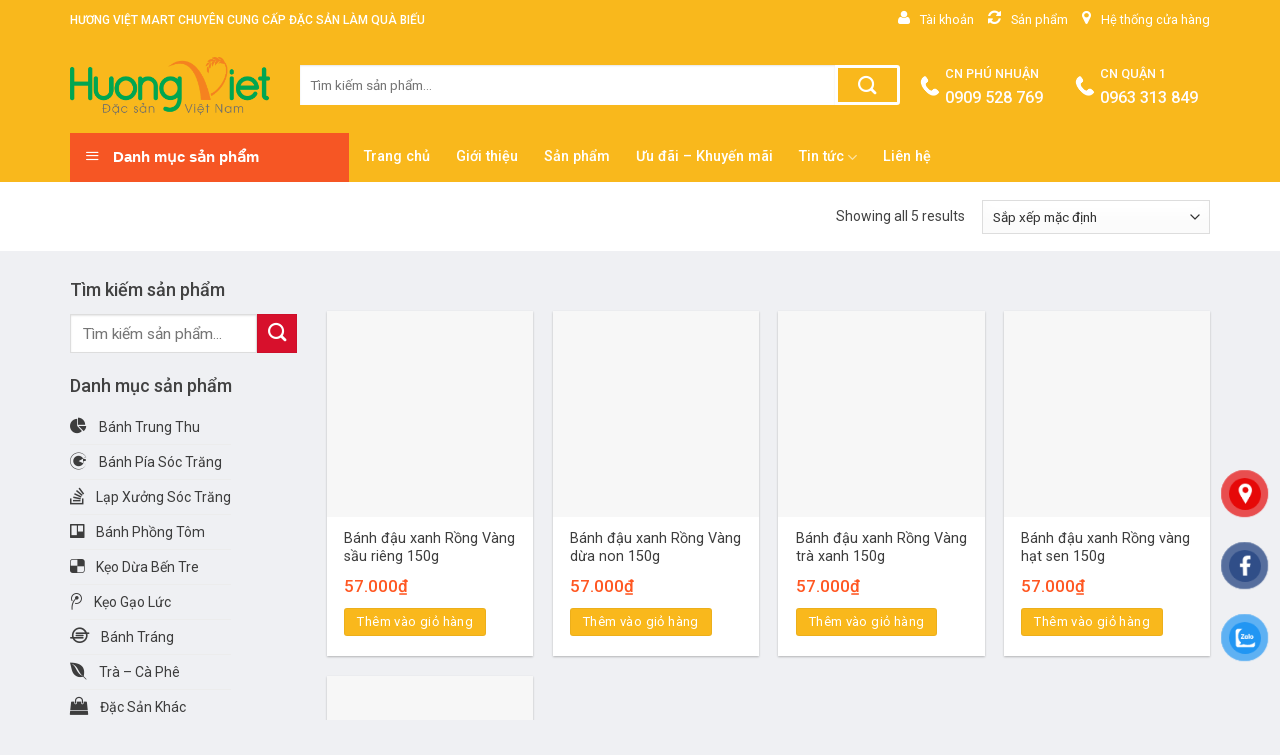

--- FILE ---
content_type: text/html; charset=UTF-8
request_url: https://huongvietmart.vn/danh-muc/dac-san-hai-duong/
body_size: 39164
content:


<!DOCTYPE html>
<!--[if IE 9 ]> <html lang="vi" class="ie9 loading-site no-js"> <![endif]-->
<!--[if IE 8 ]> <html lang="vi" class="ie8 loading-site no-js"> <![endif]-->
<!--[if (gte IE 9)|!(IE)]><!--><html lang="vi" class="loading-site no-js"> <!--<![endif]-->
<head><meta charset="UTF-8" /><script>if(navigator.userAgent.match(/MSIE|Internet Explorer/i)||navigator.userAgent.match(/Trident\/7\..*?rv:11/i)){var href=document.location.href;if(!href.match(/[?&]nowprocket/)){if(href.indexOf("?")==-1){if(href.indexOf("#")==-1){document.location.href=href+"?nowprocket=1"}else{document.location.href=href.replace("#","?nowprocket=1#")}}else{if(href.indexOf("#")==-1){document.location.href=href+"&nowprocket=1"}else{document.location.href=href.replace("#","&nowprocket=1#")}}}}</script><script>(()=>{class RocketLazyLoadScripts{constructor(){this.v="2.0.3",this.userEvents=["keydown","keyup","mousedown","mouseup","mousemove","mouseover","mouseenter","mouseout","mouseleave","touchmove","touchstart","touchend","touchcancel","wheel","click","dblclick","input","visibilitychange"],this.attributeEvents=["onblur","onclick","oncontextmenu","ondblclick","onfocus","onmousedown","onmouseenter","onmouseleave","onmousemove","onmouseout","onmouseover","onmouseup","onmousewheel","onscroll","onsubmit"]}async t(){this.i(),this.o(),/iP(ad|hone)/.test(navigator.userAgent)&&this.h(),this.u(),this.l(this),this.m(),this.k(this),this.p(this),this._(),await Promise.all([this.R(),this.L()]),this.lastBreath=Date.now(),this.S(this),this.P(),this.D(),this.O(),this.M(),await this.C(this.delayedScripts.normal),await this.C(this.delayedScripts.defer),await this.C(this.delayedScripts.async),this.F("domReady"),await this.T(),await this.j(),await this.I(),this.F("windowLoad"),await this.A(),window.dispatchEvent(new Event("rocket-allScriptsLoaded")),this.everythingLoaded=!0,this.lastTouchEnd&&await new Promise((t=>setTimeout(t,500-Date.now()+this.lastTouchEnd))),this.H(),this.F("all"),this.U(),this.W()}i(){this.CSPIssue=sessionStorage.getItem("rocketCSPIssue"),document.addEventListener("securitypolicyviolation",(t=>{this.CSPIssue||"script-src-elem"!==t.violatedDirective||"data"!==t.blockedURI||(this.CSPIssue=!0,sessionStorage.setItem("rocketCSPIssue",!0))}),{isRocket:!0})}o(){window.addEventListener("pageshow",(t=>{this.persisted=t.persisted,this.realWindowLoadedFired=!0}),{isRocket:!0}),window.addEventListener("pagehide",(()=>{this.onFirstUserAction=null}),{isRocket:!0})}h(){let t;function e(e){t=e}window.addEventListener("touchstart",e,{isRocket:!0}),window.addEventListener("touchend",(function i(o){Math.abs(o.changedTouches[0].pageX-t.changedTouches[0].pageX)<10&&Math.abs(o.changedTouches[0].pageY-t.changedTouches[0].pageY)<10&&o.timeStamp-t.timeStamp<200&&(o.target.dispatchEvent(new PointerEvent("click",{target:o.target,bubbles:!0,cancelable:!0,detail:1})),event.preventDefault(),window.removeEventListener("touchstart",e,{isRocket:!0}),window.removeEventListener("touchend",i,{isRocket:!0}))}),{isRocket:!0})}q(t){this.userActionTriggered||("mousemove"!==t.type||this.firstMousemoveIgnored?"keyup"===t.type||"mouseover"===t.type||"mouseout"===t.type||(this.userActionTriggered=!0,this.onFirstUserAction&&this.onFirstUserAction()):this.firstMousemoveIgnored=!0),"click"===t.type&&t.preventDefault(),this.savedUserEvents.length>0&&(t.stopPropagation(),t.stopImmediatePropagation()),"touchstart"===this.lastEvent&&"touchend"===t.type&&(this.lastTouchEnd=Date.now()),"click"===t.type&&(this.lastTouchEnd=0),this.lastEvent=t.type,this.savedUserEvents.push(t)}u(){this.savedUserEvents=[],this.userEventHandler=this.q.bind(this),this.userEvents.forEach((t=>window.addEventListener(t,this.userEventHandler,{passive:!1,isRocket:!0})))}U(){this.userEvents.forEach((t=>window.removeEventListener(t,this.userEventHandler,{passive:!1,isRocket:!0}))),this.savedUserEvents.forEach((t=>{t.target.dispatchEvent(new window[t.constructor.name](t.type,t))}))}m(){this.eventsMutationObserver=new MutationObserver((t=>{const e="return false";for(const i of t){if("attributes"===i.type){const t=i.target.getAttribute(i.attributeName);t&&t!==e&&(i.target.setAttribute("data-rocket-"+i.attributeName,t),i.target["rocket"+i.attributeName]=new Function("event",t),i.target.setAttribute(i.attributeName,e))}"childList"===i.type&&i.addedNodes.forEach((t=>{if(t.nodeType===Node.ELEMENT_NODE)for(const i of t.attributes)this.attributeEvents.includes(i.name)&&i.value&&""!==i.value&&(t.setAttribute("data-rocket-"+i.name,i.value),t["rocket"+i.name]=new Function("event",i.value),t.setAttribute(i.name,e))}))}})),this.eventsMutationObserver.observe(document,{subtree:!0,childList:!0,attributeFilter:this.attributeEvents})}H(){this.eventsMutationObserver.disconnect(),this.attributeEvents.forEach((t=>{document.querySelectorAll("[data-rocket-"+t+"]").forEach((e=>{e.setAttribute(t,e.getAttribute("data-rocket-"+t)),e.removeAttribute("data-rocket-"+t)}))}))}k(t){Object.defineProperty(HTMLElement.prototype,"onclick",{get(){return this.rocketonclick||null},set(e){this.rocketonclick=e,this.setAttribute(t.everythingLoaded?"onclick":"data-rocket-onclick","this.rocketonclick(event)")}})}S(t){function e(e,i){let o=e[i];e[i]=null,Object.defineProperty(e,i,{get:()=>o,set(s){t.everythingLoaded?o=s:e["rocket"+i]=o=s}})}e(document,"onreadystatechange"),e(window,"onload"),e(window,"onpageshow");try{Object.defineProperty(document,"readyState",{get:()=>t.rocketReadyState,set(e){t.rocketReadyState=e},configurable:!0}),document.readyState="loading"}catch(t){console.log("WPRocket DJE readyState conflict, bypassing")}}l(t){this.originalAddEventListener=EventTarget.prototype.addEventListener,this.originalRemoveEventListener=EventTarget.prototype.removeEventListener,this.savedEventListeners=[],EventTarget.prototype.addEventListener=function(e,i,o){o&&o.isRocket||!t.B(e,this)&&!t.userEvents.includes(e)||t.B(e,this)&&!t.userActionTriggered||e.startsWith("rocket-")||t.everythingLoaded?t.originalAddEventListener.call(this,e,i,o):t.savedEventListeners.push({target:this,remove:!1,type:e,func:i,options:o})},EventTarget.prototype.removeEventListener=function(e,i,o){o&&o.isRocket||!t.B(e,this)&&!t.userEvents.includes(e)||t.B(e,this)&&!t.userActionTriggered||e.startsWith("rocket-")||t.everythingLoaded?t.originalRemoveEventListener.call(this,e,i,o):t.savedEventListeners.push({target:this,remove:!0,type:e,func:i,options:o})}}F(t){"all"===t&&(EventTarget.prototype.addEventListener=this.originalAddEventListener,EventTarget.prototype.removeEventListener=this.originalRemoveEventListener),this.savedEventListeners=this.savedEventListeners.filter((e=>{let i=e.type,o=e.target||window;return"domReady"===t&&"DOMContentLoaded"!==i&&"readystatechange"!==i||("windowLoad"===t&&"load"!==i&&"readystatechange"!==i&&"pageshow"!==i||(this.B(i,o)&&(i="rocket-"+i),e.remove?o.removeEventListener(i,e.func,e.options):o.addEventListener(i,e.func,e.options),!1))}))}p(t){let e;function i(e){return t.everythingLoaded?e:e.split(" ").map((t=>"load"===t||t.startsWith("load.")?"rocket-jquery-load":t)).join(" ")}function o(o){function s(e){const s=o.fn[e];o.fn[e]=o.fn.init.prototype[e]=function(){return this[0]===window&&t.userActionTriggered&&("string"==typeof arguments[0]||arguments[0]instanceof String?arguments[0]=i(arguments[0]):"object"==typeof arguments[0]&&Object.keys(arguments[0]).forEach((t=>{const e=arguments[0][t];delete arguments[0][t],arguments[0][i(t)]=e}))),s.apply(this,arguments),this}}if(o&&o.fn&&!t.allJQueries.includes(o)){const e={DOMContentLoaded:[],"rocket-DOMContentLoaded":[]};for(const t in e)document.addEventListener(t,(()=>{e[t].forEach((t=>t()))}),{isRocket:!0});o.fn.ready=o.fn.init.prototype.ready=function(i){function s(){parseInt(o.fn.jquery)>2?setTimeout((()=>i.bind(document)(o))):i.bind(document)(o)}return t.realDomReadyFired?!t.userActionTriggered||t.fauxDomReadyFired?s():e["rocket-DOMContentLoaded"].push(s):e.DOMContentLoaded.push(s),o([])},s("on"),s("one"),s("off"),t.allJQueries.push(o)}e=o}t.allJQueries=[],o(window.jQuery),Object.defineProperty(window,"jQuery",{get:()=>e,set(t){o(t)}})}P(){const t=new Map;document.write=document.writeln=function(e){const i=document.currentScript,o=document.createRange(),s=i.parentElement;let n=t.get(i);void 0===n&&(n=i.nextSibling,t.set(i,n));const c=document.createDocumentFragment();o.setStart(c,0),c.appendChild(o.createContextualFragment(e)),s.insertBefore(c,n)}}async R(){return new Promise((t=>{this.userActionTriggered?t():this.onFirstUserAction=t}))}async L(){return new Promise((t=>{document.addEventListener("DOMContentLoaded",(()=>{this.realDomReadyFired=!0,t()}),{isRocket:!0})}))}async I(){return this.realWindowLoadedFired?Promise.resolve():new Promise((t=>{window.addEventListener("load",t,{isRocket:!0})}))}M(){this.pendingScripts=[];this.scriptsMutationObserver=new MutationObserver((t=>{for(const e of t)e.addedNodes.forEach((t=>{"SCRIPT"!==t.tagName||t.noModule||t.isWPRocket||this.pendingScripts.push({script:t,promise:new Promise((e=>{const i=()=>{const i=this.pendingScripts.findIndex((e=>e.script===t));i>=0&&this.pendingScripts.splice(i,1),e()};t.addEventListener("load",i,{isRocket:!0}),t.addEventListener("error",i,{isRocket:!0}),setTimeout(i,1e3)}))})}))})),this.scriptsMutationObserver.observe(document,{childList:!0,subtree:!0})}async j(){await this.J(),this.pendingScripts.length?(await this.pendingScripts[0].promise,await this.j()):this.scriptsMutationObserver.disconnect()}D(){this.delayedScripts={normal:[],async:[],defer:[]},document.querySelectorAll("script[type$=rocketlazyloadscript]").forEach((t=>{t.hasAttribute("data-rocket-src")?t.hasAttribute("async")&&!1!==t.async?this.delayedScripts.async.push(t):t.hasAttribute("defer")&&!1!==t.defer||"module"===t.getAttribute("data-rocket-type")?this.delayedScripts.defer.push(t):this.delayedScripts.normal.push(t):this.delayedScripts.normal.push(t)}))}async _(){await this.L();let t=[];document.querySelectorAll("script[type$=rocketlazyloadscript][data-rocket-src]").forEach((e=>{let i=e.getAttribute("data-rocket-src");if(i&&!i.startsWith("data:")){i.startsWith("//")&&(i=location.protocol+i);try{const o=new URL(i).origin;o!==location.origin&&t.push({src:o,crossOrigin:e.crossOrigin||"module"===e.getAttribute("data-rocket-type")})}catch(t){}}})),t=[...new Map(t.map((t=>[JSON.stringify(t),t]))).values()],this.N(t,"preconnect")}async $(t){if(await this.G(),!0!==t.noModule||!("noModule"in HTMLScriptElement.prototype))return new Promise((e=>{let i;function o(){(i||t).setAttribute("data-rocket-status","executed"),e()}try{if(navigator.userAgent.includes("Firefox/")||""===navigator.vendor||this.CSPIssue)i=document.createElement("script"),[...t.attributes].forEach((t=>{let e=t.nodeName;"type"!==e&&("data-rocket-type"===e&&(e="type"),"data-rocket-src"===e&&(e="src"),i.setAttribute(e,t.nodeValue))})),t.text&&(i.text=t.text),t.nonce&&(i.nonce=t.nonce),i.hasAttribute("src")?(i.addEventListener("load",o,{isRocket:!0}),i.addEventListener("error",(()=>{i.setAttribute("data-rocket-status","failed-network"),e()}),{isRocket:!0}),setTimeout((()=>{i.isConnected||e()}),1)):(i.text=t.text,o()),i.isWPRocket=!0,t.parentNode.replaceChild(i,t);else{const i=t.getAttribute("data-rocket-type"),s=t.getAttribute("data-rocket-src");i?(t.type=i,t.removeAttribute("data-rocket-type")):t.removeAttribute("type"),t.addEventListener("load",o,{isRocket:!0}),t.addEventListener("error",(i=>{this.CSPIssue&&i.target.src.startsWith("data:")?(console.log("WPRocket: CSP fallback activated"),t.removeAttribute("src"),this.$(t).then(e)):(t.setAttribute("data-rocket-status","failed-network"),e())}),{isRocket:!0}),s?(t.fetchPriority="high",t.removeAttribute("data-rocket-src"),t.src=s):t.src="data:text/javascript;base64,"+window.btoa(unescape(encodeURIComponent(t.text)))}}catch(i){t.setAttribute("data-rocket-status","failed-transform"),e()}}));t.setAttribute("data-rocket-status","skipped")}async C(t){const e=t.shift();return e?(e.isConnected&&await this.$(e),this.C(t)):Promise.resolve()}O(){this.N([...this.delayedScripts.normal,...this.delayedScripts.defer,...this.delayedScripts.async],"preload")}N(t,e){this.trash=this.trash||[];let i=!0;var o=document.createDocumentFragment();t.forEach((t=>{const s=t.getAttribute&&t.getAttribute("data-rocket-src")||t.src;if(s&&!s.startsWith("data:")){const n=document.createElement("link");n.href=s,n.rel=e,"preconnect"!==e&&(n.as="script",n.fetchPriority=i?"high":"low"),t.getAttribute&&"module"===t.getAttribute("data-rocket-type")&&(n.crossOrigin=!0),t.crossOrigin&&(n.crossOrigin=t.crossOrigin),t.integrity&&(n.integrity=t.integrity),t.nonce&&(n.nonce=t.nonce),o.appendChild(n),this.trash.push(n),i=!1}})),document.head.appendChild(o)}W(){this.trash.forEach((t=>t.remove()))}async T(){try{document.readyState="interactive"}catch(t){}this.fauxDomReadyFired=!0;try{await this.G(),document.dispatchEvent(new Event("rocket-readystatechange")),await this.G(),document.rocketonreadystatechange&&document.rocketonreadystatechange(),await this.G(),document.dispatchEvent(new Event("rocket-DOMContentLoaded")),await this.G(),window.dispatchEvent(new Event("rocket-DOMContentLoaded"))}catch(t){console.error(t)}}async A(){try{document.readyState="complete"}catch(t){}try{await this.G(),document.dispatchEvent(new Event("rocket-readystatechange")),await this.G(),document.rocketonreadystatechange&&document.rocketonreadystatechange(),await this.G(),window.dispatchEvent(new Event("rocket-load")),await this.G(),window.rocketonload&&window.rocketonload(),await this.G(),this.allJQueries.forEach((t=>t(window).trigger("rocket-jquery-load"))),await this.G();const t=new Event("rocket-pageshow");t.persisted=this.persisted,window.dispatchEvent(t),await this.G(),window.rocketonpageshow&&window.rocketonpageshow({persisted:this.persisted})}catch(t){console.error(t)}}async G(){Date.now()-this.lastBreath>45&&(await this.J(),this.lastBreath=Date.now())}async J(){return document.hidden?new Promise((t=>setTimeout(t))):new Promise((t=>requestAnimationFrame(t)))}B(t,e){return e===document&&"readystatechange"===t||(e===document&&"DOMContentLoaded"===t||(e===window&&"DOMContentLoaded"===t||(e===window&&"load"===t||e===window&&"pageshow"===t)))}static run(){(new RocketLazyLoadScripts).t()}}RocketLazyLoadScripts.run()})();</script>

    <!-- Global site tag (gtag.js) - Google Ads: 997166754 -->
<script type="rocketlazyloadscript" async data-rocket-src="https://www.googletagmanager.com/gtag/js?id=AW-997166754"></script>
<script type="rocketlazyloadscript">
  window.dataLayer = window.dataLayer || [];
  function gtag(){dataLayer.push(arguments);}
  gtag('js', new Date());

  gtag('config', 'AW-997166754');
</script>

	
	<link rel="profile" href="https://gmpg.org/xfn/11" />
	<link rel="pingback" href="https://huongvietmart.vn/xmlrpc.php" />

	<script type="rocketlazyloadscript">(function(html){html.className = html.className.replace(/\bno-js\b/,'js')})(document.documentElement);</script>
<meta name='robots' content='index, follow, max-image-preview:large, max-snippet:-1, max-video-preview:-1' />
	<style>img:is([sizes="auto" i], [sizes^="auto," i]) { contain-intrinsic-size: 3000px 1500px }</style>
	<meta name="viewport" content="width=device-width, initial-scale=1, maximum-scale=1" />
	<!-- This site is optimized with the Yoast SEO Premium plugin v25.5 (Yoast SEO v25.6) - https://yoast.com/wordpress/plugins/seo/ -->
	<title>Đặc Sản Hải Dương Archives - Hương Việt Mart</title>
	<link rel="canonical" href="https://huongvietmart.vn/danh-muc/dac-san-hai-duong/" />
	<meta property="og:locale" content="vi_VN" />
	<meta property="og:type" content="article" />
	<meta property="og:title" content="Lưu trữ Đặc Sản Hải Dương" />
	<meta property="og:url" content="https://huongvietmart.vn/danh-muc/dac-san-hai-duong/" />
	<meta property="og:site_name" content="Hương Việt Mart" />
	<meta name="twitter:card" content="summary_large_image" />
	<script type="application/ld+json" class="yoast-schema-graph">{"@context":"https://schema.org","@graph":[{"@type":"CollectionPage","@id":"https://huongvietmart.vn/danh-muc/dac-san-hai-duong/","url":"https://huongvietmart.vn/danh-muc/dac-san-hai-duong/","name":"Đặc Sản Hải Dương Archives - Hương Việt Mart","isPartOf":{"@id":"https://huongvietmart.vn/#website"},"primaryImageOfPage":{"@id":"https://huongvietmart.vn/danh-muc/dac-san-hai-duong/#primaryimage"},"image":{"@id":"https://huongvietmart.vn/danh-muc/dac-san-hai-duong/#primaryimage"},"thumbnailUrl":"https://huongvietmart.vn/wp-content/uploads/2022/10/banh-dau-xanh-sau-rieng.jpeg","breadcrumb":{"@id":"https://huongvietmart.vn/danh-muc/dac-san-hai-duong/#breadcrumb"},"inLanguage":"vi"},{"@type":"ImageObject","inLanguage":"vi","@id":"https://huongvietmart.vn/danh-muc/dac-san-hai-duong/#primaryimage","url":"https://huongvietmart.vn/wp-content/uploads/2022/10/banh-dau-xanh-sau-rieng.jpeg","contentUrl":"https://huongvietmart.vn/wp-content/uploads/2022/10/banh-dau-xanh-sau-rieng.jpeg","width":1024,"height":1024},{"@type":"BreadcrumbList","@id":"https://huongvietmart.vn/danh-muc/dac-san-hai-duong/#breadcrumb","itemListElement":[{"@type":"ListItem","position":1,"name":"Trang chủ","item":"https://huongvietmart.vn/"},{"@type":"ListItem","position":2,"name":"Đặc Sản Hải Dương"}]},{"@type":"WebSite","@id":"https://huongvietmart.vn/#website","url":"https://huongvietmart.vn/","name":"Hương Việt Mart","description":"Siêu Thị Đặc Sản Làm Quà","potentialAction":[{"@type":"SearchAction","target":{"@type":"EntryPoint","urlTemplate":"https://huongvietmart.vn/?s={search_term_string}"},"query-input":{"@type":"PropertyValueSpecification","valueRequired":true,"valueName":"search_term_string"}}],"inLanguage":"vi"}]}</script>
	<!-- / Yoast SEO Premium plugin. -->


<link rel='dns-prefetch' href='//cdnjs.cloudflare.com' />
<link rel='dns-prefetch' href='//fonts.googleapis.com' />
<link rel="alternate" type="application/rss+xml" title="Dòng thông tin Hương Việt Mart &raquo;" href="https://huongvietmart.vn/feed/" />
<link rel="alternate" type="application/rss+xml" title="Hương Việt Mart &raquo; Dòng bình luận" href="https://huongvietmart.vn/comments/feed/" />
<link rel="alternate" type="application/rss+xml" title="Nguồn cấp Hương Việt Mart &raquo; Đặc Sản Hải Dương Danh mục" href="https://huongvietmart.vn/danh-muc/dac-san-hai-duong/feed/" />
<script type="rocketlazyloadscript" data-rocket-type="text/javascript">
/* <![CDATA[ */
window._wpemojiSettings = {"baseUrl":"https:\/\/s.w.org\/images\/core\/emoji\/16.0.1\/72x72\/","ext":".png","svgUrl":"https:\/\/s.w.org\/images\/core\/emoji\/16.0.1\/svg\/","svgExt":".svg","source":{"concatemoji":"https:\/\/huongvietmart.vn\/wp-includes\/js\/wp-emoji-release.min.js?ver=6.8.3"}};
/*! This file is auto-generated */
!function(s,n){var o,i,e;function c(e){try{var t={supportTests:e,timestamp:(new Date).valueOf()};sessionStorage.setItem(o,JSON.stringify(t))}catch(e){}}function p(e,t,n){e.clearRect(0,0,e.canvas.width,e.canvas.height),e.fillText(t,0,0);var t=new Uint32Array(e.getImageData(0,0,e.canvas.width,e.canvas.height).data),a=(e.clearRect(0,0,e.canvas.width,e.canvas.height),e.fillText(n,0,0),new Uint32Array(e.getImageData(0,0,e.canvas.width,e.canvas.height).data));return t.every(function(e,t){return e===a[t]})}function u(e,t){e.clearRect(0,0,e.canvas.width,e.canvas.height),e.fillText(t,0,0);for(var n=e.getImageData(16,16,1,1),a=0;a<n.data.length;a++)if(0!==n.data[a])return!1;return!0}function f(e,t,n,a){switch(t){case"flag":return n(e,"\ud83c\udff3\ufe0f\u200d\u26a7\ufe0f","\ud83c\udff3\ufe0f\u200b\u26a7\ufe0f")?!1:!n(e,"\ud83c\udde8\ud83c\uddf6","\ud83c\udde8\u200b\ud83c\uddf6")&&!n(e,"\ud83c\udff4\udb40\udc67\udb40\udc62\udb40\udc65\udb40\udc6e\udb40\udc67\udb40\udc7f","\ud83c\udff4\u200b\udb40\udc67\u200b\udb40\udc62\u200b\udb40\udc65\u200b\udb40\udc6e\u200b\udb40\udc67\u200b\udb40\udc7f");case"emoji":return!a(e,"\ud83e\udedf")}return!1}function g(e,t,n,a){var r="undefined"!=typeof WorkerGlobalScope&&self instanceof WorkerGlobalScope?new OffscreenCanvas(300,150):s.createElement("canvas"),o=r.getContext("2d",{willReadFrequently:!0}),i=(o.textBaseline="top",o.font="600 32px Arial",{});return e.forEach(function(e){i[e]=t(o,e,n,a)}),i}function t(e){var t=s.createElement("script");t.src=e,t.defer=!0,s.head.appendChild(t)}"undefined"!=typeof Promise&&(o="wpEmojiSettingsSupports",i=["flag","emoji"],n.supports={everything:!0,everythingExceptFlag:!0},e=new Promise(function(e){s.addEventListener("DOMContentLoaded",e,{once:!0})}),new Promise(function(t){var n=function(){try{var e=JSON.parse(sessionStorage.getItem(o));if("object"==typeof e&&"number"==typeof e.timestamp&&(new Date).valueOf()<e.timestamp+604800&&"object"==typeof e.supportTests)return e.supportTests}catch(e){}return null}();if(!n){if("undefined"!=typeof Worker&&"undefined"!=typeof OffscreenCanvas&&"undefined"!=typeof URL&&URL.createObjectURL&&"undefined"!=typeof Blob)try{var e="postMessage("+g.toString()+"("+[JSON.stringify(i),f.toString(),p.toString(),u.toString()].join(",")+"));",a=new Blob([e],{type:"text/javascript"}),r=new Worker(URL.createObjectURL(a),{name:"wpTestEmojiSupports"});return void(r.onmessage=function(e){c(n=e.data),r.terminate(),t(n)})}catch(e){}c(n=g(i,f,p,u))}t(n)}).then(function(e){for(var t in e)n.supports[t]=e[t],n.supports.everything=n.supports.everything&&n.supports[t],"flag"!==t&&(n.supports.everythingExceptFlag=n.supports.everythingExceptFlag&&n.supports[t]);n.supports.everythingExceptFlag=n.supports.everythingExceptFlag&&!n.supports.flag,n.DOMReady=!1,n.readyCallback=function(){n.DOMReady=!0}}).then(function(){return e}).then(function(){var e;n.supports.everything||(n.readyCallback(),(e=n.source||{}).concatemoji?t(e.concatemoji):e.wpemoji&&e.twemoji&&(t(e.twemoji),t(e.wpemoji)))}))}((window,document),window._wpemojiSettings);
/* ]]> */
</script>
<link data-minify="1" rel='stylesheet' id='woocommerce-smart-coupons-available-coupons-block-css' href='https://huongvietmart.vn/wp-content/cache/min/1/wp-content/plugins/woocommerce-smart-coupons/blocks/build/style-woocommerce-smart-coupons-available-coupons-block.css?ver=1758000828' type='text/css' media='all' />
<link rel='stylesheet' id='wp-components-css' href='https://huongvietmart.vn/wp-includes/css/dist/components/style.min.css?ver=6.8.3' type='text/css' media='all' />
<link data-minify="1" rel='stylesheet' id='woocommerce-smart-coupons-send-coupon-form-block-css' href='https://huongvietmart.vn/wp-content/cache/min/1/wp-content/plugins/woocommerce-smart-coupons/blocks/build/style-woocommerce-smart-coupons-send-coupon-form-block.css?ver=1758000829' type='text/css' media='all' />
<link data-minify="1" rel='stylesheet' id='woocommerce-smart-coupons-action-tab-frontend-css' href='https://huongvietmart.vn/wp-content/cache/min/1/wp-content/plugins/woocommerce-smart-coupons/blocks/build/style-woocommerce-smart-coupons-action-tab-frontend.css?ver=1758000829' type='text/css' media='all' />
<link data-minify="1" rel='stylesheet' id='font-awesome-css' href='https://huongvietmart.vn/wp-content/cache/min/1/wp-content/plugins/ot-flatsome-vertical-menu/libs/menu-icons/includes/library/icon-picker/css/types/font-awesome.min.css?ver=1758000829' type='text/css' media='all' />
<link rel='stylesheet' id='menu-icons-extra-css' href='https://huongvietmart.vn/wp-content/plugins/ot-flatsome-vertical-menu/libs/menu-icons/css/extra.min.css?ver=0.10.2' type='text/css' media='all' />
<style id='wp-emoji-styles-inline-css' type='text/css'>

	img.wp-smiley, img.emoji {
		display: inline !important;
		border: none !important;
		box-shadow: none !important;
		height: 1em !important;
		width: 1em !important;
		margin: 0 0.07em !important;
		vertical-align: -0.1em !important;
		background: none !important;
		padding: 0 !important;
	}
</style>
<link rel='stylesheet' id='wp-block-library-css' href='https://huongvietmart.vn/wp-includes/css/dist/block-library/style.min.css?ver=6.8.3' type='text/css' media='all' />
<style id='classic-theme-styles-inline-css' type='text/css'>
/*! This file is auto-generated */
.wp-block-button__link{color:#fff;background-color:#32373c;border-radius:9999px;box-shadow:none;text-decoration:none;padding:calc(.667em + 2px) calc(1.333em + 2px);font-size:1.125em}.wp-block-file__button{background:#32373c;color:#fff;text-decoration:none}
</style>
<style id='global-styles-inline-css' type='text/css'>
:root{--wp--preset--aspect-ratio--square: 1;--wp--preset--aspect-ratio--4-3: 4/3;--wp--preset--aspect-ratio--3-4: 3/4;--wp--preset--aspect-ratio--3-2: 3/2;--wp--preset--aspect-ratio--2-3: 2/3;--wp--preset--aspect-ratio--16-9: 16/9;--wp--preset--aspect-ratio--9-16: 9/16;--wp--preset--color--black: #000000;--wp--preset--color--cyan-bluish-gray: #abb8c3;--wp--preset--color--white: #ffffff;--wp--preset--color--pale-pink: #f78da7;--wp--preset--color--vivid-red: #cf2e2e;--wp--preset--color--luminous-vivid-orange: #ff6900;--wp--preset--color--luminous-vivid-amber: #fcb900;--wp--preset--color--light-green-cyan: #7bdcb5;--wp--preset--color--vivid-green-cyan: #00d084;--wp--preset--color--pale-cyan-blue: #8ed1fc;--wp--preset--color--vivid-cyan-blue: #0693e3;--wp--preset--color--vivid-purple: #9b51e0;--wp--preset--gradient--vivid-cyan-blue-to-vivid-purple: linear-gradient(135deg,rgba(6,147,227,1) 0%,rgb(155,81,224) 100%);--wp--preset--gradient--light-green-cyan-to-vivid-green-cyan: linear-gradient(135deg,rgb(122,220,180) 0%,rgb(0,208,130) 100%);--wp--preset--gradient--luminous-vivid-amber-to-luminous-vivid-orange: linear-gradient(135deg,rgba(252,185,0,1) 0%,rgba(255,105,0,1) 100%);--wp--preset--gradient--luminous-vivid-orange-to-vivid-red: linear-gradient(135deg,rgba(255,105,0,1) 0%,rgb(207,46,46) 100%);--wp--preset--gradient--very-light-gray-to-cyan-bluish-gray: linear-gradient(135deg,rgb(238,238,238) 0%,rgb(169,184,195) 100%);--wp--preset--gradient--cool-to-warm-spectrum: linear-gradient(135deg,rgb(74,234,220) 0%,rgb(151,120,209) 20%,rgb(207,42,186) 40%,rgb(238,44,130) 60%,rgb(251,105,98) 80%,rgb(254,248,76) 100%);--wp--preset--gradient--blush-light-purple: linear-gradient(135deg,rgb(255,206,236) 0%,rgb(152,150,240) 100%);--wp--preset--gradient--blush-bordeaux: linear-gradient(135deg,rgb(254,205,165) 0%,rgb(254,45,45) 50%,rgb(107,0,62) 100%);--wp--preset--gradient--luminous-dusk: linear-gradient(135deg,rgb(255,203,112) 0%,rgb(199,81,192) 50%,rgb(65,88,208) 100%);--wp--preset--gradient--pale-ocean: linear-gradient(135deg,rgb(255,245,203) 0%,rgb(182,227,212) 50%,rgb(51,167,181) 100%);--wp--preset--gradient--electric-grass: linear-gradient(135deg,rgb(202,248,128) 0%,rgb(113,206,126) 100%);--wp--preset--gradient--midnight: linear-gradient(135deg,rgb(2,3,129) 0%,rgb(40,116,252) 100%);--wp--preset--font-size--small: 13px;--wp--preset--font-size--medium: 20px;--wp--preset--font-size--large: 36px;--wp--preset--font-size--x-large: 42px;--wp--preset--spacing--20: 0.44rem;--wp--preset--spacing--30: 0.67rem;--wp--preset--spacing--40: 1rem;--wp--preset--spacing--50: 1.5rem;--wp--preset--spacing--60: 2.25rem;--wp--preset--spacing--70: 3.38rem;--wp--preset--spacing--80: 5.06rem;--wp--preset--shadow--natural: 6px 6px 9px rgba(0, 0, 0, 0.2);--wp--preset--shadow--deep: 12px 12px 50px rgba(0, 0, 0, 0.4);--wp--preset--shadow--sharp: 6px 6px 0px rgba(0, 0, 0, 0.2);--wp--preset--shadow--outlined: 6px 6px 0px -3px rgba(255, 255, 255, 1), 6px 6px rgba(0, 0, 0, 1);--wp--preset--shadow--crisp: 6px 6px 0px rgba(0, 0, 0, 1);}:where(.is-layout-flex){gap: 0.5em;}:where(.is-layout-grid){gap: 0.5em;}body .is-layout-flex{display: flex;}.is-layout-flex{flex-wrap: wrap;align-items: center;}.is-layout-flex > :is(*, div){margin: 0;}body .is-layout-grid{display: grid;}.is-layout-grid > :is(*, div){margin: 0;}:where(.wp-block-columns.is-layout-flex){gap: 2em;}:where(.wp-block-columns.is-layout-grid){gap: 2em;}:where(.wp-block-post-template.is-layout-flex){gap: 1.25em;}:where(.wp-block-post-template.is-layout-grid){gap: 1.25em;}.has-black-color{color: var(--wp--preset--color--black) !important;}.has-cyan-bluish-gray-color{color: var(--wp--preset--color--cyan-bluish-gray) !important;}.has-white-color{color: var(--wp--preset--color--white) !important;}.has-pale-pink-color{color: var(--wp--preset--color--pale-pink) !important;}.has-vivid-red-color{color: var(--wp--preset--color--vivid-red) !important;}.has-luminous-vivid-orange-color{color: var(--wp--preset--color--luminous-vivid-orange) !important;}.has-luminous-vivid-amber-color{color: var(--wp--preset--color--luminous-vivid-amber) !important;}.has-light-green-cyan-color{color: var(--wp--preset--color--light-green-cyan) !important;}.has-vivid-green-cyan-color{color: var(--wp--preset--color--vivid-green-cyan) !important;}.has-pale-cyan-blue-color{color: var(--wp--preset--color--pale-cyan-blue) !important;}.has-vivid-cyan-blue-color{color: var(--wp--preset--color--vivid-cyan-blue) !important;}.has-vivid-purple-color{color: var(--wp--preset--color--vivid-purple) !important;}.has-black-background-color{background-color: var(--wp--preset--color--black) !important;}.has-cyan-bluish-gray-background-color{background-color: var(--wp--preset--color--cyan-bluish-gray) !important;}.has-white-background-color{background-color: var(--wp--preset--color--white) !important;}.has-pale-pink-background-color{background-color: var(--wp--preset--color--pale-pink) !important;}.has-vivid-red-background-color{background-color: var(--wp--preset--color--vivid-red) !important;}.has-luminous-vivid-orange-background-color{background-color: var(--wp--preset--color--luminous-vivid-orange) !important;}.has-luminous-vivid-amber-background-color{background-color: var(--wp--preset--color--luminous-vivid-amber) !important;}.has-light-green-cyan-background-color{background-color: var(--wp--preset--color--light-green-cyan) !important;}.has-vivid-green-cyan-background-color{background-color: var(--wp--preset--color--vivid-green-cyan) !important;}.has-pale-cyan-blue-background-color{background-color: var(--wp--preset--color--pale-cyan-blue) !important;}.has-vivid-cyan-blue-background-color{background-color: var(--wp--preset--color--vivid-cyan-blue) !important;}.has-vivid-purple-background-color{background-color: var(--wp--preset--color--vivid-purple) !important;}.has-black-border-color{border-color: var(--wp--preset--color--black) !important;}.has-cyan-bluish-gray-border-color{border-color: var(--wp--preset--color--cyan-bluish-gray) !important;}.has-white-border-color{border-color: var(--wp--preset--color--white) !important;}.has-pale-pink-border-color{border-color: var(--wp--preset--color--pale-pink) !important;}.has-vivid-red-border-color{border-color: var(--wp--preset--color--vivid-red) !important;}.has-luminous-vivid-orange-border-color{border-color: var(--wp--preset--color--luminous-vivid-orange) !important;}.has-luminous-vivid-amber-border-color{border-color: var(--wp--preset--color--luminous-vivid-amber) !important;}.has-light-green-cyan-border-color{border-color: var(--wp--preset--color--light-green-cyan) !important;}.has-vivid-green-cyan-border-color{border-color: var(--wp--preset--color--vivid-green-cyan) !important;}.has-pale-cyan-blue-border-color{border-color: var(--wp--preset--color--pale-cyan-blue) !important;}.has-vivid-cyan-blue-border-color{border-color: var(--wp--preset--color--vivid-cyan-blue) !important;}.has-vivid-purple-border-color{border-color: var(--wp--preset--color--vivid-purple) !important;}.has-vivid-cyan-blue-to-vivid-purple-gradient-background{background: var(--wp--preset--gradient--vivid-cyan-blue-to-vivid-purple) !important;}.has-light-green-cyan-to-vivid-green-cyan-gradient-background{background: var(--wp--preset--gradient--light-green-cyan-to-vivid-green-cyan) !important;}.has-luminous-vivid-amber-to-luminous-vivid-orange-gradient-background{background: var(--wp--preset--gradient--luminous-vivid-amber-to-luminous-vivid-orange) !important;}.has-luminous-vivid-orange-to-vivid-red-gradient-background{background: var(--wp--preset--gradient--luminous-vivid-orange-to-vivid-red) !important;}.has-very-light-gray-to-cyan-bluish-gray-gradient-background{background: var(--wp--preset--gradient--very-light-gray-to-cyan-bluish-gray) !important;}.has-cool-to-warm-spectrum-gradient-background{background: var(--wp--preset--gradient--cool-to-warm-spectrum) !important;}.has-blush-light-purple-gradient-background{background: var(--wp--preset--gradient--blush-light-purple) !important;}.has-blush-bordeaux-gradient-background{background: var(--wp--preset--gradient--blush-bordeaux) !important;}.has-luminous-dusk-gradient-background{background: var(--wp--preset--gradient--luminous-dusk) !important;}.has-pale-ocean-gradient-background{background: var(--wp--preset--gradient--pale-ocean) !important;}.has-electric-grass-gradient-background{background: var(--wp--preset--gradient--electric-grass) !important;}.has-midnight-gradient-background{background: var(--wp--preset--gradient--midnight) !important;}.has-small-font-size{font-size: var(--wp--preset--font-size--small) !important;}.has-medium-font-size{font-size: var(--wp--preset--font-size--medium) !important;}.has-large-font-size{font-size: var(--wp--preset--font-size--large) !important;}.has-x-large-font-size{font-size: var(--wp--preset--font-size--x-large) !important;}
:where(.wp-block-post-template.is-layout-flex){gap: 1.25em;}:where(.wp-block-post-template.is-layout-grid){gap: 1.25em;}
:where(.wp-block-columns.is-layout-flex){gap: 2em;}:where(.wp-block-columns.is-layout-grid){gap: 2em;}
:root :where(.wp-block-pullquote){font-size: 1.5em;line-height: 1.6;}
</style>
<link data-minify="1" rel='stylesheet' id='ot-vertical-menu-css' href='https://huongvietmart.vn/wp-content/cache/min/1/wp-content/plugins/ot-flatsome-vertical-menu/assets/css/ot-vertical-menu.css?ver=1758000829' type='text/css' media='all' />
<style id='woocommerce-inline-inline-css' type='text/css'>
.woocommerce form .form-row .required { visibility: visible; }
</style>
<link data-minify="1" rel='stylesheet' id='pzf-style-css' href='https://huongvietmart.vn/wp-content/cache/min/1/wp-content/plugins/button-contact-vr/css/style.css?ver=1758000829' type='text/css' media='all' />
<link data-minify="1" rel='stylesheet' id='brands-styles-css' href='https://huongvietmart.vn/wp-content/cache/min/1/wp-content/plugins/woocommerce/assets/css/brands.css?ver=1758000829' type='text/css' media='all' />
<link data-minify="1" rel='stylesheet' id='flatsome-icons-css' href='https://huongvietmart.vn/wp-content/cache/min/1/wp-content/themes/flatsome/assets/css/fl-icons.css?ver=1758000829' type='text/css' media='all' />
<link data-minify="1" rel='stylesheet' id='flatsome-main-css' href='https://huongvietmart.vn/wp-content/cache/min/1/wp-content/themes/flatsome/assets/css/flatsome.css?ver=1758000830' type='text/css' media='all' />
<link data-minify="1" rel='stylesheet' id='flatsome-shop-css' href='https://huongvietmart.vn/wp-content/cache/min/1/wp-content/themes/flatsome/assets/css/flatsome-shop.css?ver=1758000830' type='text/css' media='all' />
<link data-minify="1" rel='stylesheet' id='flatsome-style-css' href='https://huongvietmart.vn/wp-content/cache/min/1/wp-content/themes/shop2/style.css?ver=1758000830' type='text/css' media='all' />
<link rel='stylesheet' id='flatsome-googlefonts-css' href='//fonts.googleapis.com/css?family=Roboto%3Aregular%2C500%2Cregular%2C500%7CDancing+Script%3Aregular%2Cdefault&#038;display=swap&#038;ver=3.9' type='text/css' media='all' />
<script type="rocketlazyloadscript" data-rocket-type="text/javascript" data-rocket-src="https://huongvietmart.vn/wp-includes/js/jquery/jquery.min.js?ver=3.7.1" id="jquery-core-js" data-rocket-defer defer></script>
<script type="rocketlazyloadscript" data-rocket-type="text/javascript" data-rocket-src="https://huongvietmart.vn/wp-includes/js/jquery/jquery-migrate.min.js?ver=3.4.1" id="jquery-migrate-js" data-rocket-defer defer></script>
<script type="rocketlazyloadscript" data-rocket-type="text/javascript" data-rocket-src="https://huongvietmart.vn/wp-content/plugins/woocommerce/assets/js/jquery-blockui/jquery.blockUI.min.js?ver=2.7.0-wc.10.0.5" id="jquery-blockui-js" defer="defer" data-wp-strategy="defer"></script>
<script type="text/javascript" id="wc-add-to-cart-js-extra">
/* <![CDATA[ */
var wc_add_to_cart_params = {"ajax_url":"\/wp-admin\/admin-ajax.php","wc_ajax_url":"\/?wc-ajax=%%endpoint%%","i18n_view_cart":"Xem gi\u1ecf h\u00e0ng","cart_url":"https:\/\/huongvietmart.vn\/gio-hang\/","is_cart":"","cart_redirect_after_add":"no"};
/* ]]> */
</script>
<script type="rocketlazyloadscript" data-rocket-type="text/javascript" data-rocket-src="https://huongvietmart.vn/wp-content/plugins/woocommerce/assets/js/frontend/add-to-cart.min.js?ver=10.0.5" id="wc-add-to-cart-js" defer="defer" data-wp-strategy="defer"></script>
<script type="rocketlazyloadscript" data-rocket-type="text/javascript" data-rocket-src="https://huongvietmart.vn/wp-content/plugins/woocommerce/assets/js/js-cookie/js.cookie.min.js?ver=2.1.4-wc.10.0.5" id="js-cookie-js" defer="defer" data-wp-strategy="defer"></script>
<script type="text/javascript" id="woocommerce-js-extra">
/* <![CDATA[ */
var woocommerce_params = {"ajax_url":"\/wp-admin\/admin-ajax.php","wc_ajax_url":"\/?wc-ajax=%%endpoint%%","i18n_password_show":"Hi\u1ec3n th\u1ecb m\u1eadt kh\u1ea9u","i18n_password_hide":"\u1ea8n m\u1eadt kh\u1ea9u"};
/* ]]> */
</script>
<script type="rocketlazyloadscript" data-rocket-type="text/javascript" data-rocket-src="https://huongvietmart.vn/wp-content/plugins/woocommerce/assets/js/frontend/woocommerce.min.js?ver=10.0.5" id="woocommerce-js" defer="defer" data-wp-strategy="defer"></script>
<link rel="https://api.w.org/" href="https://huongvietmart.vn/wp-json/" /><link rel="alternate" title="JSON" type="application/json" href="https://huongvietmart.vn/wp-json/wp/v2/product_cat/212" /><link rel="EditURI" type="application/rsd+xml" title="RSD" href="https://huongvietmart.vn/xmlrpc.php?rsd" />
<meta name="generator" content="WordPress 6.8.3" />
<meta name="generator" content="WooCommerce 10.0.5" />
<style>.bg{opacity: 0; transition: opacity 1s; -webkit-transition: opacity 1s;} .bg-loaded{opacity: 1;}</style><!--[if IE]><link rel="stylesheet" type="text/css" href="https://huongvietmart.vn/wp-content/themes/flatsome/assets/css/ie-fallback.css"><script src="//cdnjs.cloudflare.com/ajax/libs/html5shiv/3.6.1/html5shiv.js"></script><script>var head = document.getElementsByTagName('head')[0],style = document.createElement('style');style.type = 'text/css';style.styleSheet.cssText = ':before,:after{content:none !important';head.appendChild(style);setTimeout(function(){head.removeChild(style);}, 0);</script><script src="https://huongvietmart.vn/wp-content/themes/flatsome/assets/libs/ie-flexibility.js"></script><![endif]--><style>.product-gallery img.lazy-load, .product-small img.lazy-load, .product-small img[data-lazy-srcset]:not(.lazyloaded){ padding-top: 119.83805668016%;}</style>	<noscript><style>.woocommerce-product-gallery{ opacity: 1 !important; }</style></noscript>
	<link rel="icon" href="https://huongvietmart.vn/wp-content/uploads/2023/12/cropped-favicon-hv-copy-100x100-1-32x32.png" sizes="32x32" />
<link rel="icon" href="https://huongvietmart.vn/wp-content/uploads/2023/12/cropped-favicon-hv-copy-100x100-1-192x192.png" sizes="192x192" />
<link rel="apple-touch-icon" href="https://huongvietmart.vn/wp-content/uploads/2023/12/cropped-favicon-hv-copy-100x100-1-180x180.png" />
<meta name="msapplication-TileImage" content="https://huongvietmart.vn/wp-content/uploads/2023/12/cropped-favicon-hv-copy-100x100-1-270x270.png" />
<style id="custom-css" type="text/css">:root {--primary-color: #f9b81c;}html{background-color:#eff0f3!important;}.full-width .ubermenu-nav, .container, .row{max-width: 1170px}.row.row-collapse{max-width: 1140px}.row.row-small{max-width: 1162.5px}.row.row-large{max-width: 1200px}.header-main{height: 92px}#logo img{max-height: 92px}#logo{width:200px;}.header-bottom{min-height: 50px}.header-top{min-height: 40px}.transparent .header-main{height: 30px}.transparent #logo img{max-height: 30px}.has-transparent + .page-title:first-of-type,.has-transparent + #main > .page-title,.has-transparent + #main > div > .page-title,.has-transparent + #main .page-header-wrapper:first-of-type .page-title{padding-top: 110px;}.header.show-on-scroll,.stuck .header-main{height:50px!important}.stuck #logo img{max-height: 50px!important}.search-form{ width: 87%;}.header-bg-color, .header-wrapper {background-color: #ff5622}.header-bottom {background-color: #ff5622}.header-main .nav > li > a{line-height: 16px }.stuck .header-main .nav > li > a{line-height: 50px }.header-bottom-nav > li > a{line-height: 16px }@media (max-width: 549px) {.header-main{height: 70px}#logo img{max-height: 70px}}.header-top{background-color:#ff5622!important;}/* Color */.accordion-title.active, .has-icon-bg .icon .icon-inner,.logo a, .primary.is-underline, .primary.is-link, .badge-outline .badge-inner, .nav-outline > li.active> a,.nav-outline >li.active > a, .cart-icon strong,[data-color='primary'], .is-outline.primary{color: #f9b81c;}/* Color !important */[data-text-color="primary"]{color: #f9b81c!important;}/* Background Color */[data-text-bg="primary"]{background-color: #f9b81c;}/* Background */.scroll-to-bullets a,.featured-title, .label-new.menu-item > a:after, .nav-pagination > li > .current,.nav-pagination > li > span:hover,.nav-pagination > li > a:hover,.has-hover:hover .badge-outline .badge-inner,button[type="submit"], .button.wc-forward:not(.checkout):not(.checkout-button), .button.submit-button, .button.primary:not(.is-outline),.featured-table .title,.is-outline:hover, .has-icon:hover .icon-label,.nav-dropdown-bold .nav-column li > a:hover, .nav-dropdown.nav-dropdown-bold > li > a:hover, .nav-dropdown-bold.dark .nav-column li > a:hover, .nav-dropdown.nav-dropdown-bold.dark > li > a:hover, .is-outline:hover, .tagcloud a:hover,.grid-tools a, input[type='submit']:not(.is-form), .box-badge:hover .box-text, input.button.alt,.nav-box > li > a:hover,.nav-box > li.active > a,.nav-pills > li.active > a ,.current-dropdown .cart-icon strong, .cart-icon:hover strong, .nav-line-bottom > li > a:before, .nav-line-grow > li > a:before, .nav-line > li > a:before,.banner, .header-top, .slider-nav-circle .flickity-prev-next-button:hover svg, .slider-nav-circle .flickity-prev-next-button:hover .arrow, .primary.is-outline:hover, .button.primary:not(.is-outline), input[type='submit'].primary, input[type='submit'].primary, input[type='reset'].button, input[type='button'].primary, .badge-inner{background-color: #f9b81c;}/* Border */.nav-vertical.nav-tabs > li.active > a,.scroll-to-bullets a.active,.nav-pagination > li > .current,.nav-pagination > li > span:hover,.nav-pagination > li > a:hover,.has-hover:hover .badge-outline .badge-inner,.accordion-title.active,.featured-table,.is-outline:hover, .tagcloud a:hover,blockquote, .has-border, .cart-icon strong:after,.cart-icon strong,.blockUI:before, .processing:before,.loading-spin, .slider-nav-circle .flickity-prev-next-button:hover svg, .slider-nav-circle .flickity-prev-next-button:hover .arrow, .primary.is-outline:hover{border-color: #f9b81c}.nav-tabs > li.active > a{border-top-color: #f9b81c}.widget_shopping_cart_content .blockUI.blockOverlay:before { border-left-color: #f9b81c }.woocommerce-checkout-review-order .blockUI.blockOverlay:before { border-left-color: #f9b81c }/* Fill */.slider .flickity-prev-next-button:hover svg,.slider .flickity-prev-next-button:hover .arrow{fill: #f9b81c;}/* Background Color */[data-icon-label]:after, .secondary.is-underline:hover,.secondary.is-outline:hover,.icon-label,.button.secondary:not(.is-outline),.button.alt:not(.is-outline), .badge-inner.on-sale, .button.checkout, .single_add_to_cart_button, .current .breadcrumb-step{ background-color:#d7102c; }[data-text-bg="secondary"]{background-color: #d7102c;}/* Color */.secondary.is-underline,.secondary.is-link, .secondary.is-outline,.stars a.active, .star-rating:before, .woocommerce-page .star-rating:before,.star-rating span:before, .color-secondary{color: #d7102c}/* Color !important */[data-text-color="secondary"]{color: #d7102c!important;}/* Border */.secondary.is-outline:hover{border-color:#d7102c}body{font-size: 100%;}@media screen and (max-width: 549px){body{font-size: 100%;}}body{font-family:"Roboto", sans-serif}body{font-weight: 0}body{color: #424242}.nav > li > a {font-family:"Roboto", sans-serif;}.mobile-sidebar-levels-2 .nav > li > ul > li > a {font-family:"Roboto", sans-serif;}.nav > li > a {font-weight: 500;}.mobile-sidebar-levels-2 .nav > li > ul > li > a {font-weight: 500;}h1,h2,h3,h4,h5,h6,.heading-font, .off-canvas-center .nav-sidebar.nav-vertical > li > a{font-family: "Roboto", sans-serif;}h1,h2,h3,h4,h5,h6,.heading-font,.banner h1,.banner h2{font-weight: 500;}h1,h2,h3,h4,h5,h6,.heading-font{color: #0a0a0a;}.alt-font{font-family: "Dancing Script", sans-serif;}.header:not(.transparent) .header-bottom-nav.nav > li > a{color: #ffffff;}a{color: #3d3d3d;}a:hover{color: #f9b81c;}.tagcloud a:hover{border-color: #f9b81c;background-color: #f9b81c;}.products.has-equal-box-heights .box-image {padding-top: 100%;}@media screen and (min-width: 550px){.products .box-vertical .box-image{min-width: 247px!important;width: 247px!important;}}.absolute-footer, html{background-color: #f9b81c}/* Custom CSS */#wide-nav>.flex-row>.flex-left{min-width:270px}#mega-menu-title{padding:12px 0 13px 15px}#mega-menu-wrap{background:#d7102c}#mega_menu>li>a{padding-left:20px}#mega_menu li{border-top:0}.menu-item i._before,.rtl .menu-item i._after{margin-right:12px}#mega_menu>li>a:hover{background:#f9b81c;color:#fff}.searchform-wrapper input[type=search]{height:40px;border:0;font-size:13.5px}.searchform-wrapper .searchform .button.icon{height:40px;width:65px;border:3px solid #fff;border-top-right-radius:3px;border-bottom-right-radius:3px;background:#f9b81c}.searchform-wrapper .search_categories{font-size:13.5px;height:40px;border:0;border-top-left-radius:3px;border-bottom-left-radius:3px;border-right:1px solid #eaeaea}b,strong{font-weight:500}.header-inner .icon-box-text{padding-left:5px!important}.header-inner .icon-box-img img{padding-top:16px}.top-bar-nav .menu-item i._before{margin-right:5px!important}.top-bar-nav li a{color:#fff!important}#mega_menu{border:0}.slider-section .cot2 .banner-row{margin-top:18px}#mega_menu li a{padding:10.9px 15px}#mega_menu .khuyen-mai-nav a{color:#d7102c}.ban-chay-nhat-tuan .page-subheading{text-align:center;display:inline-block;margin:0 auto;width:100%;font-size:24px;padding:0 0 15px;border-bottom:1px solid #eaeaea;position:relative;color:#f9b81c;font-weight:500}.ban-chay-nhat-tuan .page-subheading:before{position:absolute;content:"";height:2px;background:#f9b81c;width:80px;bottom:0;right:0;margin:0 auto;left:0}.ban-chay-nhat-tuan .page-subheading img{display:inline-block}.ban-chay-nhat-tuan br{display:none}.slider-section .row .col{padding-bottom:0}.nav-dropdown{border:1px solid #fff;border-radius:3px;font-size:14px;padding:10px}.nav-dropdown-has-arrow li.has-dropdown:before{border-bottom-color:#fff}.product-small .add-to-cart-button a{border-radius:3px;font-weight:400;text-transform:none;font-size:13px;padding:0 12px;line-height:26px;min-height:20px}.product-small .price span.amount{white-space:nowrap;color:#f9b81c;font-weight:500;font-size:17px}.product-small .price del span{font-size:12px!important;color:gray!important}.star-rating{font-size:11px}.star-rating:before{color:#f9b81c}.ban-chay-nhat-tuan .badge-container{margin:10px!important}.badge{height:35px;width:35px}.badge-inner.on-sale{background-color:#ffba00;border-radius:99px;font-weight:400;font-size:12px}.product-small .box-text .product-title{margin-bottom:10px}.product-small .price{margin-top:10px}.thoi-trang-nam .category-title .left .img-responsive{margin-right:10px}.thoi-trang-nam .category-title .left{margin:0;padding-left:15px;font-size:18px;background:#e8b35f;color:#fff;height:43px;line-height:43px;text-transform:none;border-radius:5px 0 0;font-weight:500}.thoi-trang-nam .cot3 .widget_nav_menu ul li a span,.thoi-trang-nam .tabbed-content .nav li a{font-size:14px}.thoi-trang-nam .category-title .left img{display:inline-block;padding:0 10px 0 20px;margin-top:-5px}.category-title br{display:none}.banner-ngang .section-content .col{padding-bottom:0}#mega_menu li.has-child .sub-menu li.has-child{background:#fff;text-align:left;display:table-cell;white-space:nowrap;width:160px;min-width:160px}#mega_menu li.has-child .sub-menu li.has-child .sub-menu{display:block;margin:15px 0}#mega_menu li.has-child .sub-menu{background:0 0;border:0;box-shadow:0 0 0 gray;margin-top:0!important}#mega_menu li.has-child .sub-menu li{background:#fff;border-bottom:1px solid #f5f5f5}#mega_menu li.has-child .sub-menu li.has-child a{text-transform:uppercase;font-weight:500}#mega_menu li.has-child .sub-menu li.has-child ul li a{text-transform:none;padding:6px 15px;font-weight:400}#mega_menu li.has-child .sub-menu li.has-child ul li{border-bottom:none}.thoi-trang-nam .tieu-de .category-title h2 img{padding-right:10px}.thoi-trang-nam .tieu-de .tabbed-content .nav{height:43px;border-top:1px solid #e8b35f;background:#fff}.thoi-trang-nam .tabbed-content .nav{height:43px}.thoi-trang-nam .tabbed-content .nav li{margin-left:15px;margin-right:15px!important}.thoi-trang-nam .tabbed-content .nav li.active a{color:#e8b35f}.thoi-trang-nam .tabbed-content .nav li.active a:before{background-color:#e8b35f}.thoi-trang-nam .cot3 .widget_nav_menu{margin-left:0}.thoi-trang-nam .cot3 .widget_nav_menu ul li{width:50%;float:left;text-align:center;border:0;margin-top:15px;margin-bottom:15px}.thoi-trang-nam .cot3 .widget_nav_menu ul li a img{display:block;text-align:center;margin:0 auto}.thoi-trang-nam .cot3 .widget_nav_menu ul{background:#fff;margin-top:17px;margin-bottom:15px;border:1px solid #f7f7f7;display:inline-block}.thoi-trang-nam .category-title .left2,.thoi-trang-nam .category-title .left3{line-height:43px;border-radius:5px 0 0;font-weight:500;height:43px;text-transform:none}.thoi-trang-nam .cot3{flex-basis:21%;max-width:100%}.thoi-trang-nam .sub-menu,.thoi-trang-nam .sub-menu2{flex-basis:79%;max-width:100%}.thoi-trang-nam .product-small .add-to-cart-button{margin-top:-150px;position:absolute;display:none}.thoi-trang-nam .product-small .variations_form{display:none!important}.thoi-trang-nam .product-small:hover .add-to-cart-button{display:block;z-index:9999}.thoi-trang-nam .badge-container{margin:10px}.ban-chay-nhat-tuan .row .large-12{padding-bottom:0}.thoi-trang-nam .category-title .left2{margin:0;padding-left:15px;font-size:18px;background:#fc516d;color:#fff}.thoi-trang-nam .category-title .left2 img{display:inline-block;padding:0 10px 0 20px;margin-top:-5px}.thoi-trang-nam .category-title a{color:#fff}.thoi-trang-nam .tieu-de .sub-menu2 .tabbed-content .nav{height:43px;border-top:1px solid #fc516d;background:#fff}.thoi-trang-nam .sub-menu2 .tabbed-content .nav li.active a:before{background-color:#fc516d}.thoi-trang-nam .sub-menu2 .tabbed-content .nav li.active a{color:#fc516d}.thoi-trang-nam .category-title .left3{margin:0;padding-left:15px;font-size:18px;background:#42b315;color:#fff}.thoi-trang-nam .category-title .left3 img{display:inline-block;padding:0 10px 0 20px;margin-top:-5px}.ban-chay-nhat-tuan .post-item .box-text,.footer-section .col,.footer-section .gioi-thieu,.tin-khuyen-mai .col{padding-bottom:0}.thoi-trang-nam .sub-menu3{flex-basis:79%;max-width:100%}.thoi-trang-nam .tieu-de .sub-menu3 .tabbed-content .nav{height:43px;border-top:1px solid #42b315;background:#fff}.thoi-trang-nam .sub-menu3 .tabbed-content .nav li.active a{color:#42b315}.thoi-trang-nam .sub-menu3 .tabbed-content .nav li.active a:before{background-color:#42b315}.co-the-ban-thich .add-to-cart-button,.co-the-ban-thich .product-small .variations_form,.co-the-ban-thich .star-rating{display:none!important}.co-the-ban-thich .noi-dung:before{content:"";background:url(/wp-content/uploads/2018/08/mblike.png) no-repeat;position:absolute;top:-5px;right:97px;height:110px;width:121px;z-index:9999}.box-blog-post .is-divider{display:none}.button span{font-weight:400}.tin-khuyen-mai .cot1 img{margin-top:-30px}.tin-khuyen-mai .cot1 .img .img-inner{overflow:initial}.tin-khuyen-mai .cot2 .wpcf7 form input[type=email]{background-color:#fff;border-radius:3px}.tin-khuyen-mai .cot2 input[type=submit]:not(.is-form){border-radius:3px;background:#ffc800;font-weight:400;text-transform:none}.footer-section .gioi-thieu ul li{list-style:none;margin-left:0!important}.archive .variations_form{display:none!important}.archive .large-3{flex-basis:22%;max-width:100%}.archive .large-9{flex-basis:78%;max-width:100%}.archive #main{background:#eff0f3}.widget .is-divider{display:none}#product-sidebar span.widget-title,#shop-sidebar span.widget-title{font-weight:500;text-transform:none;letter-spacing:0;font-size:18px;display:block;margin-bottom:15px}#product-sidebar .product-categories li a{padding:3px 0;font-size:14px}.widget .current-cat>a{font-weight:500;color:orange}.woof_list_checkbox li div{margin-top:0}.woof_list label{font-size:14px;padding-top:8px;padding-bottom:0;font-weight:400}.woof_list li{padding:0!important}.woof_container_inner_kchthc ul li{width:50%;float:left;margin:0!important}.widget ul{display:inline-block}.shop-page-title .page-title-inner{font-size:14px;padding-top:13px;padding-bottom:12px}.woocommerce-breadcrumb{text-transform:none;color:#f9b81c;font-weight:500;letter-spacing:0;padding:0}.badge-container{margin:10px}.breadcrumbs a,.shop-container .product-main .breadcrumbs a{color:#f9b81c}.shop-container .product-main .product-title{font-size:22px;font-weight:400}.shop-container .product-main .price-wrapper del span{font-size:15px;color:gray}.shop-container .icon-expand:before,.shop-container .product-main .product-short-description{font-size:14px}.shop-container .product-main .price-wrapper ins span,.shop-container .product-main .price-wrapper span{font-weight:500;color:#f9b81c}.shop-container .product-main .image-tools .button.is-outline{border:0}.product-short-description p{margin-bottom:7px}.shop-container .product-main .product-short-description a{color:red!important;margin-bottom:10px;display:inline-block}.shop-container .product-main .ma-sp{color:#f9b81c}.shop-container .product-main .product_meta .posted_in,.shop-container .product-main .product_meta .sku_wrapper{display:none}.shop-container .product-main .product_meta .tagged_as a{font-size:14px;color:#f9b81c}.shop-container .product-info .single_add_to_cart_button{font-weight:400;text-transform:none;background:#f9b81c;font-size:15.5px;letter-spacing:0}.shop-container .large-9{padding-right:0;padding-bottom:0}.shop-container .product-info .goi-ngay{font-size:15px;color:#d7102c;font-weight:500}.shop-container{background:#eff0f3}.shop-container .content-row{background:#fff;margin-top:30px;margin-bottom:30px}.shop-container .product-main{padding-top:10px}.shop-container #product-sidebar{padding-top:20px;border-left:0}.shop-container .product-footer .product-tabs li{margin:0 15px}.blog-archive .post-item .box-text .post-title,.blog-single .entry-meta .danh-muc{margin-bottom:10px}.shop-container .product-footer .product-tabs li a{font-size:16px;font-weight:500}.product-footer .tabbed-content .tab-panels{font-size:14.5px;color:#505050}.product-footer .product-section-title{text-transform:none;letter-spacing:0;color:#f9b81c}.shop-container .related .add-to-cart-button,.shop-container .related .star-rating,.shop-container .variations_form{display:none!important}.product_list_widget li a{font-size:14px}.product_list_widget del span{color:gray!important;font-weight:400;font-size:12px!important}.product_list_widget ins span,.product_list_widget span.amount{font-weight:500;color:#f9b81c;font-size:16px}#breadcrumbs{font-size:14px}#breadcrumbs .breadcrumb_last{color:#f9b81c}.blog-single .article-inner .entry-title{font-weight:400;font-size:24px}.blog-single .article-inner .fa:before{color:red}.blog-single .article-inner .fa{padding-right:10px}.article-inner .header-meta-info a{padding-right:15px}.article-inner .header-meta-info{font-size:14px;color:gray}.article-inner .entry-content{font-size:15px;padding-top:0}.blog-single .entry-meta{font-size:14px}.blog-single .entry-meta .the-tim-kiem a{background:#c3c3c3;padding:5px;border-radius:3px;color:#fff}.blog-single .entry-meta .the-tim-kiem a:hover{background:#f9b81c}span.widget-title{font-weight:500;text-transform:none;letter-spacing:0;font-size:17px}.lien-he-section form,.recent-blog-posts a{font-size:14px}.blog-archive .post-item a:hover{color:#000}.meta-post-danhmuc{display:block;margin-top:7px;margin-bottom:5px;color:gray;font-size:13px}.meta-post-danhmuc .fa:before{padding-right:5px}.meta-post-danhmuc .danh-muc-post{padding-right:15px}.page-wrapper .page-inner{font-size:15px}a.back-to-top{border:0;background-color:#ffba00!important;color:#fff!important}.woocommerce .woocommerce-info .message-container a{color: #f9b81c}form.checkout h3 {font-weight: 500;text-transform: none;}.woocommerce-billing-fields__field-wrapper{font-size:15px}.fl-labels .form-row input:not([type="checkbox"]), .fl-labels .form-row textarea, .fl-labels .form-row select{height:35px;}.fl-labels .fl-wrap label[for]:first-child{font-size: 15px; padding-top:3px}.form-row .fl-is-active select{padding-top:25px}/* Custom CSS Mobile */@media (max-width: 549px){.thoi-trang-nam .cot3, .thoi-trang-nam .sub-menu, .thoi-trang-nam .sub-menu2, .thoi-trang-nam .sub-menu3, .archive .large-9{flex-basis:100%; max-width:100%}.thoi-trang-nam .cot3 .widget_nav_menu ul{width:100%}.co-the-ban-thich .noi-dung:before{right:7px}.ban-chay-nhat-tuan .post-item, .footer-section .gioi-thieu{flex-basis:50%; max-width:50%}.ban-chay-nhat-tuan .post-item .meta-post-danhmuc{display:none}.shop-container .large-9{padding-right: 15px;}.thoi-trang-nam .cot3 .img{display:none}#row-1540868811{margin-top:0 !important;}}.label-new.menu-item > a:after{content:"New";}.label-hot.menu-item > a:after{content:"Hot";}.label-sale.menu-item > a:after{content:"Sale";}.label-popular.menu-item > a:after{content:"Popular";}</style>		<style type="text/css" id="wp-custom-css">
			.header-top {
    background-color: #f9b81c !important;
}

.header-bottom {
    background-color: #f9b81c;
}

.header-bg-color, .header-wrapper {
    background-color: #f9b81c;
}

#mega-menu-wrap {
    background: #F65624;
}

.product-small .price span.amount {
  
    color: #FF5722;

}
.noi-dung{
	position:relative;
}

.co-the-ban-thich .noi-dung:before{
	right:8px;
}
.shop-container .product-main .product_meta .tagged_as a {
    font-size: 14px;
    color: #FF5722;
}
.woocommerce-breadcrumb{
	 color: #FF5722;
}

.shop-container .product-main .price-wrapper ins span, .shop-container .product-main .price-wrapper span {
    font-weight: 500;
    color: #FF5722;
}

.breadcrumbs a, .shop-container .product-main .breadcrumbs a {
    color: #FF5722;
}

.thoi-trang-nam .category-title .left2 {
   background: #42b315;
}
		</style>
		<noscript><style id="rocket-lazyload-nojs-css">.rll-youtube-player, [data-lazy-src]{display:none !important;}</style></noscript>  
<!-- Google Tag Manager -->
<script type="rocketlazyloadscript">(function(w,d,s,l,i){w[l]=w[l]||[];w[l].push({'gtm.start':
new Date().getTime(),event:'gtm.js'});var f=d.getElementsByTagName(s)[0],
j=d.createElement(s),dl=l!='dataLayer'?'&l='+l:'';j.async=true;j.src=
'https://www.googletagmanager.com/gtm.js?id='+i+dl;f.parentNode.insertBefore(j,f);
})(window,document,'script','dataLayer','GTM-NFHDGWD');</script>
<!-- End Google Tag Manager -->
<meta name="generator" content="WP Rocket 3.18.3" data-wpr-features="wpr_delay_js wpr_defer_js wpr_minify_js wpr_lazyload_images wpr_minify_css wpr_preload_links" /></head>

<body data-rsssl=1 class="archive tax-product_cat term-dac-san-hai-duong term-212 wp-theme-flatsome wp-child-theme-shop2 theme-flatsome woocommerce woocommerce-page woocommerce-no-js lightbox nav-dropdown-has-arrow">
    <!-- Google Tag Manager (noscript) -->
<noscript><iframe src="https://www.googletagmanager.com/ns.html?id=GTM-NFHDGWD"
height="0" width="0" style="display:none;visibility:hidden"></iframe></noscript>
<!-- End Google Tag Manager (noscript) -->


<a class="skip-link screen-reader-text" href="#main">Skip to content</a>

<div data-rocket-location-hash="99bb46786fd5bd31bcd7bdc067ad247a" id="wrapper">

	
	<header data-rocket-location-hash="454383c8efc962e3d281307f00a03f1a" id="header" class="header ">
		<div data-rocket-location-hash="d53b06ca13945ed03e70ba4a94347bcf" class="header-wrapper">
			<div id="top-bar" class="header-top hide-for-sticky nav-dark">
    <div class="flex-row container">
      <div class="flex-col hide-for-medium flex-left">
          <ul class="nav nav-left medium-nav-center nav-small  nav-">
              <li class="html custom html_topbar_left"><b>HƯƠNG VIỆT MART CHUYÊN CUNG CẤP ĐẶC SẢN LÀM QUÀ BIẾU</b></li>          </ul>
      </div>

      <div class="flex-col hide-for-medium flex-center">
          <ul class="nav nav-center nav-small  nav-">
                        </ul>
      </div>

      <div class="flex-col hide-for-medium flex-right">
         <ul class="nav top-bar-nav nav-right nav-small  nav-">
              <li id="menu-item-198" class="menu-item menu-item-type-post_type menu-item-object-page menu-item-198"><a href="https://huongvietmart.vn/tai-khoan/" class="nav-top-link"><i class="_mi _before fa fa-user" aria-hidden="true"></i><span>Tài khoản</span></a></li>
<li id="menu-item-199" class="menu-item menu-item-type-post_type menu-item-object-page menu-item-199"><a href="https://huongvietmart.vn/cua-hang/" class="nav-top-link"><i class="_mi _before fa fa-refresh" aria-hidden="true"></i><span>Sản phẩm</span></a></li>
<li id="menu-item-201" class="menu-item menu-item-type-custom menu-item-object-custom menu-item-201"><a href="#" class="nav-top-link"><i class="_mi _before fa fa-map-marker" aria-hidden="true"></i><span>Hệ thống cửa hàng</span></a></li>
          </ul>
      </div>

            <div class="flex-col show-for-medium flex-grow">
          <ul class="nav nav-center nav-small mobile-nav  nav-">
              <li class="html custom html_topbar_left"><b>HƯƠNG VIỆT MART CHUYÊN CUNG CẤP ĐẶC SẢN LÀM QUÀ BIẾU</b></li>          </ul>
      </div>
      
    </div>
</div>
<div id="masthead" class="header-main hide-for-sticky nav-dark">
      <div class="header-inner flex-row container logo-left medium-logo-center" role="navigation">

          <!-- Logo -->
          <div id="logo" class="flex-col logo">
            <!-- Header logo -->
<a href="https://huongvietmart.vn/" title="Hương Việt Mart - Siêu Thị Đặc Sản Làm Quà" rel="home">
    <img width="200" height="92" src="data:image/svg+xml,%3Csvg%20xmlns='http://www.w3.org/2000/svg'%20viewBox='0%200%20200%2092'%3E%3C/svg%3E" class="header_logo header-logo" alt="Hương Việt Mart" data-lazy-src="https://huongvietmart.vn/wp-content/uploads/2020/08/huong-viet-mart.png"/><noscript><img width="200" height="92" src="https://huongvietmart.vn/wp-content/uploads/2020/08/huong-viet-mart.png" class="header_logo header-logo" alt="Hương Việt Mart"/></noscript><img  width="200" height="92" src="data:image/svg+xml,%3Csvg%20xmlns='http://www.w3.org/2000/svg'%20viewBox='0%200%20200%2092'%3E%3C/svg%3E" class="header-logo-dark" alt="Hương Việt Mart" data-lazy-src="https://huongvietmart.vn/wp-content/uploads/2020/08/huong-viet-mart.png"/><noscript><img  width="200" height="92" src="https://huongvietmart.vn/wp-content/uploads/2020/08/huong-viet-mart.png" class="header-logo-dark" alt="Hương Việt Mart"/></noscript></a>
          </div>

          <!-- Mobile Left Elements -->
          <div class="flex-col show-for-medium flex-left">
            <ul class="mobile-nav nav nav-left ">
              <li class="nav-icon has-icon">
  		<a href="#" data-open="#main-menu" data-pos="left" data-bg="main-menu-overlay" data-color="" class="is-small" aria-label="Menu" aria-controls="main-menu" aria-expanded="false">
		
		  <i class="icon-menu" ></i>
		  		</a>
	</li>            </ul>
          </div>

          <!-- Left Elements -->
          <div class="flex-col hide-for-medium flex-left
            flex-grow">
            <ul class="header-nav header-nav-main nav nav-left  nav-uppercase" >
              <li class="header-block"><div class="header-block-block-1"><div class="row row-small"  id="row-1553477382">


	<div id="col-416480349" class="col medium-8 small-12 large-8"  >
		<div class="col-inner"  >
			
			

	<div id="gap-1568478456" class="gap-element clearfix" style="display:block; height:auto;">
		
<style>
#gap-1568478456 {
  padding-top: 22px;
}
</style>
	</div>
	

<div class="searchform-wrapper ux-search-box relative is-normal"><form role="search" method="get" class="searchform" action="https://huongvietmart.vn/">
	<div class="flex-row relative">
					<div class="flex-col search-form-categories">
				<select class="search_categories resize-select mb-0" name="product_cat"><option value="" selected='selected'>All</option><option value="banh-phong-sua">Bánh Phồng Sữa</option><option value="banh-phong-tom">Bánh Phồng Tôm</option><option value="banh-phong-tom-ca-mau">Bánh Phồng Tôm Cà Mau</option><option value="banh-phong-tom-quang-tran">Bánh phồng tôm Quãng Trân</option><option value="banh-pia">Bánh Pía</option><option value="banh-trang">Bánh Tráng</option><option value="banh-trung-thu">Bánh Trung Thu Tân Huê Viên</option><option value="dac-san-dong-thap">Đặc Sản Đồng Tháp</option><option value="dac-san-hai-duong">Đặc Sản Hải Dương</option><option value="dac-san-khac">Đặc Sản Khác</option><option value="dac-san-quy-nhon">Đặc Sản Quy Nhơn</option><option value="dac-san-soc-trang">Đặc Sản Sóc Trăng</option><option value="https-huongvietmart-vn-tu-khoa-banh-trang-tay-ninh">Đặc Sản Tây Ninh</option><option value="gio-qua-tet-2023">Giỏ Quà Tết 2023</option><option value="keo-chuoi">Kẹo chuối</option><option value="keo-dua">Kẹo Dừa</option><option value="keo-gao-luc">Kẹo Gạo Lức</option><option value="khuyen-mai-goc">Khuyến Mãi Gốc</option><option value="lap-xuong">Lạp Xưởng</option><option value="qua-luu-niem">Quà Lưu Niệm</option><option value="ruou-dac-san">Rượu Đặc Sản</option><option value="tra-ca-phe">Trà - Cà Phê</option></select>			</div>
						<div class="flex-col flex-grow">
			<label class="screen-reader-text" for="woocommerce-product-search-field-0">Tìm kiếm:</label>
			<input type="search" id="woocommerce-product-search-field-0" class="search-field mb-0" placeholder="Tìm kiếm sản phẩm..." value="" name="s" />
			<input type="hidden" name="post_type" value="product" />
					</div>
		<div class="flex-col">
			<button type="submit" value="Tìm kiếm" class="ux-search-submit submit-button secondary button icon mb-0">
				<i class="icon-search" ></i>			</button>
		</div>
	</div>
	<div class="live-search-results text-left z-top"></div>
</form>
</div>


		</div>
			</div>

	

	<div id="col-383332950" class="col medium-2 small-12 large-2"  >
		<div class="col-inner"  >
			
			

	<div id="gap-1110658104" class="gap-element clearfix" style="display:block; height:auto;">
		
<style>
#gap-1110658104 {
  padding-top: 17px;
}
</style>
	</div>
	


		<div class="icon-box featured-box icon-box-left text-left"  >
					<div class="icon-box-img" style="width: 20px">
				<div class="icon">
					<div class="icon-inner" >
						<img width="150" height="150" src="data:image/svg+xml,%3Csvg%20xmlns='http://www.w3.org/2000/svg'%20viewBox='0%200%20150%20150'%3E%3C/svg%3E" class="attachment-medium size-medium" alt="Bánh đậu xanh Rồng Vàng sầu riêng 150g" decoding="async" data-lazy-srcset="https://huongvietmart.vn/wp-content/uploads/2018/07/phone.png 150w, https://huongvietmart.vn/wp-content/uploads/2018/07/phone-100x100.png 100w" data-lazy-sizes="(max-width: 150px) 100vw, 150px" title="Bánh đậu xanh Rồng Vàng sầu riêng 150g" data-lazy-src="https://huongvietmart.vn/wp-content/uploads/2018/07/phone.png" /><noscript><img width="150" height="150" src="https://huongvietmart.vn/wp-content/uploads/2018/07/phone.png" class="attachment-medium size-medium" alt="Bánh đậu xanh Rồng Vàng sầu riêng 150g" decoding="async" srcset="https://huongvietmart.vn/wp-content/uploads/2018/07/phone.png 150w, https://huongvietmart.vn/wp-content/uploads/2018/07/phone-100x100.png 100w" sizes="(max-width: 150px) 100vw, 150px" title="Bánh đậu xanh Rồng Vàng sầu riêng 150g" /></noscript>					</div>
				</div>
			</div>
				<div class="icon-box-text last-reset">
									

<p><strong><span style="color: #fffcfc; font-size: 80%;">CN PHÚ NHUẬN</span></strong></p>
<p><strong><span style="font-size: 100%; color: #fffcfc;">0909 528 769</span></strong></p>

		</div>
	</div>
	
	

		</div>
			</div>

	

	<div id="col-1773980545" class="col medium-2 small-12 large-2"  >
		<div class="col-inner"  >
			
			

	<div id="gap-40710571" class="gap-element clearfix" style="display:block; height:auto;">
		
<style>
#gap-40710571 {
  padding-top: 17px;
}
</style>
	</div>
	


		<div class="icon-box featured-box icon-box-left text-left"  >
					<div class="icon-box-img" style="width: 20px">
				<div class="icon">
					<div class="icon-inner" >
						<img width="150" height="150" src="data:image/svg+xml,%3Csvg%20xmlns='http://www.w3.org/2000/svg'%20viewBox='0%200%20150%20150'%3E%3C/svg%3E" class="attachment-medium size-medium" alt="Bánh đậu xanh Rồng Vàng sầu riêng 150g" decoding="async" data-lazy-srcset="https://huongvietmart.vn/wp-content/uploads/2018/07/phone.png 150w, https://huongvietmart.vn/wp-content/uploads/2018/07/phone-100x100.png 100w" data-lazy-sizes="(max-width: 150px) 100vw, 150px" title="Bánh đậu xanh Rồng Vàng sầu riêng 150g" data-lazy-src="https://huongvietmart.vn/wp-content/uploads/2018/07/phone.png" /><noscript><img width="150" height="150" src="https://huongvietmart.vn/wp-content/uploads/2018/07/phone.png" class="attachment-medium size-medium" alt="Bánh đậu xanh Rồng Vàng sầu riêng 150g" decoding="async" srcset="https://huongvietmart.vn/wp-content/uploads/2018/07/phone.png 150w, https://huongvietmart.vn/wp-content/uploads/2018/07/phone-100x100.png 100w" sizes="(max-width: 150px) 100vw, 150px" title="Bánh đậu xanh Rồng Vàng sầu riêng 150g" /></noscript>					</div>
				</div>
			</div>
				<div class="icon-box-text last-reset">
									

<p><strong><span style="color: #fffcfc; font-size: 80%;">CN QUẬN 1</span></strong><br />
<strong><span style="font-size: 100%; color: #fffcfc;">0963 313 849</span></strong></p>

		</div>
	</div>
	
	

		</div>
			</div>

	


<style>
#row-1553477382 > .col > .col-inner {
  padding: 0px 0px 0 0px;
}
</style>
</div></div></li>            </ul>
          </div>

          <!-- Right Elements -->
          <div class="flex-col hide-for-medium flex-right">
            <ul class="header-nav header-nav-main nav nav-right  nav-uppercase">
                          </ul>
          </div>

          <!-- Mobile Right Elements -->
          <div class="flex-col show-for-medium flex-right">
            <ul class="mobile-nav nav nav-right ">
              <li class="cart-item has-icon">

      <a href="https://huongvietmart.vn/gio-hang/" class="header-cart-link off-canvas-toggle nav-top-link is-small" data-open="#cart-popup" data-class="off-canvas-cart" title="Giỏ hàng" data-pos="right">
  
    <i class="icon-shopping-basket"
    data-icon-label="0">
  </i>
  </a>

</li>
            </ul>
          </div>

      </div>
     
      </div><div id="wide-nav" class="header-bottom wide-nav hide-for-sticky nav-dark flex-has-center hide-for-medium">
    <div class="flex-row container">

                        <div class="flex-col hide-for-medium flex-left">
                <ul class="nav header-nav header-bottom-nav nav-left  nav-size-medium nav-spacing-xlarge">
                                <div id="mega-menu-wrap" class="ot-vm-click">
                <div id="mega-menu-title">
                    <i class="icon-menu"></i> Danh mục sản phẩm                </div>
                <ul id="mega_menu" class="menu"><li id="menu-item-7215" class="menu-item menu-item-type-taxonomy menu-item-object-product_cat menu-item-7215"><a href="https://huongvietmart.vn/danh-muc/banh-trung-thu/"><i class="_mi _before fa fa-pie-chart" aria-hidden="true"></i><span>Bánh Trung Thu</span></a></li>
<li id="menu-item-25" class="menu-item menu-item-type-custom menu-item-object-custom menu-item-has-children menu-item-25"><a href="https://huongvietmart.vn/danh-muc/banh-pia/"><i class="_mi _before fa fa-codiepie" aria-hidden="true"></i><span>Bánh Pía Sóc Trăng</span></a>
<ul class="sub-menu">
	<li id="menu-item-4470" class="menu-item menu-item-type-taxonomy menu-item-object-product_cat menu-item-4470"><a href="https://huongvietmart.vn/danh-muc/gio-qua-tet-2023/">Giỏ Quà Đặc Sản</a></li>
	<li id="menu-item-1101" class="menu-item menu-item-type-taxonomy menu-item-object-product_tag menu-item-has-children menu-item-1101"><a href="https://huongvietmart.vn/tu-khoa/banh-pia-co-trung/">Bánh Pía Có Trứng</a>
	<ul class="sub-menu">
		<li id="menu-item-1085" class="menu-item menu-item-type-taxonomy menu-item-object-product_tag menu-item-1085"><a href="https://huongvietmart.vn/tu-khoa/banh-pia-dau-xanh-sau-rieng/">Đậu xanh sầu riêng</a></li>
		<li id="menu-item-1474" class="menu-item menu-item-type-taxonomy menu-item-object-product_tag menu-item-1474"><a href="https://huongvietmart.vn/tu-khoa/banh-pia-khoai-mon-sau-rieng/">Khoai môn sầu riêng</a></li>
		<li id="menu-item-1475" class="menu-item menu-item-type-taxonomy menu-item-object-product_tag menu-item-1475"><a href="https://huongvietmart.vn/tu-khoa/banh-pia-dau-xanh-la-dua/">Lá dứa sầu riêng</a></li>
		<li id="menu-item-30" class="menu-item menu-item-type-custom menu-item-object-custom menu-item-30"><a href="https://huongvietmart.vn/tu-khoa/banh-pia-dau-do-trung/">Đậu đỏ sầu riêng</a></li>
		<li id="menu-item-31" class="menu-item menu-item-type-custom menu-item-object-custom menu-item-31"><a href="https://huongvietmart.vn/tu-khoa/banh-pia-me-den-trung/">Mè đen sầu riêng</a></li>
	</ul>
</li>
	<li id="menu-item-32" class="menu-item menu-item-type-custom menu-item-object-custom menu-item-has-children menu-item-32"><a href="https://huongvietmart.vn/tu-khoa/banh-pia-khong-trung/">Bánh Pía Không Trứng</a>
	<ul class="sub-menu">
		<li id="menu-item-1103" class="menu-item menu-item-type-taxonomy menu-item-object-product_tag menu-item-1103"><a href="https://huongvietmart.vn/tu-khoa/banh-pia-chay-dau-xanh-sau-rieng/">Chay Đậu Xanh Sầu Riêng</a></li>
		<li id="menu-item-34" class="menu-item menu-item-type-custom menu-item-object-custom menu-item-34"><a href="https://huongvietmart.vn/tu-khoa/banh-pia-chay-mon-sau-rieng/">Chay Khoai Môn Sầu rRêng</a></li>
		<li id="menu-item-35" class="menu-item menu-item-type-custom menu-item-object-custom menu-item-35"><a href="https://huongvietmart.vn/tu-khoa/banh-pia-chay-la-dua-sau-rieng/">Chay Lá Dứa Sầu Riêng</a></li>
		<li id="menu-item-37" class="menu-item menu-item-type-custom menu-item-object-custom menu-item-37"><a href="https://huongvietmart.vn/san-pham/banh-pia-chay-thap-cam-4-vi-banh-400g/">Chay Thập Cẩm 4 Vị</a></li>
	</ul>
</li>
	<li id="menu-item-38" class="menu-item menu-item-type-custom menu-item-object-custom menu-item-has-children menu-item-38"><a href="https://huongvietmart.vn/tu-khoa/banh-pia-kim-sa/">Bánh Pía Mini</a>
	<ul class="sub-menu">
		<li id="menu-item-39" class="menu-item menu-item-type-custom menu-item-object-custom menu-item-39"><a href="https://huongvietmart.vn/tu-khoa/banh-pia-kim-sa-trung/">Bánh Pía Kim Sa Trứng</a></li>
		<li id="menu-item-40" class="menu-item menu-item-type-custom menu-item-object-custom menu-item-40"><a href="https://huongvietmart.vn/tu-khoa/banh-pia-kim-sa-chay/">Bánh Pía Kim Sa Chay</a></li>
		<li id="menu-item-41" class="menu-item menu-item-type-custom menu-item-object-custom menu-item-41"><a href="https://huongvietmart.vn/tu-khoa/banh-pia-man/">Bánh Pía Mặn</a></li>
	</ul>
</li>
	<li id="menu-item-44" class="menu-item menu-item-type-custom menu-item-object-custom menu-item-has-children menu-item-44"><a href="https://huongvietmart.vn/tu-khoa/hop-qua-banh-pia/">Hộp Quà Bánh Pía</a>
	<ul class="sub-menu">
		<li id="menu-item-45" class="menu-item menu-item-type-custom menu-item-object-custom menu-item-45"><a href="https://huongvietmart.vn/san-pham/hop-banh-pia-6-sao-gom-4-vi-banh/">Bánh Pía 6 Sao 4 Vị</a></li>
		<li id="menu-item-46" class="menu-item menu-item-type-custom menu-item-object-custom menu-item-46"><a href="https://huongvietmart.vn/san-pham/hop-banh-pia-thuong-hang-6-vi-banh/">Bánh Pía Thượng Hạng 6 Vị</a></li>
	</ul>
</li>
</ul>
</li>
<li id="menu-item-62" class="menu-item menu-item-type-custom menu-item-object-custom menu-item-has-children menu-item-62"><a href="https://huongvietmart.vn/danh-muc/lap-xuong/"><i class="_mi _before fa fa-stack-overflow" aria-hidden="true"></i><span>Lạp Xưởng Sóc Trăng</span></a>
<ul class="sub-menu">
	<li id="menu-item-1484" class="menu-item menu-item-type-post_type menu-item-object-product menu-item-1484"><a href="https://huongvietmart.vn/san-pham/lap-xuong-nac-mai-que-lo-500g/">Lạp Xưởng Nạc</a></li>
	<li id="menu-item-1483" class="menu-item menu-item-type-post_type menu-item-object-product menu-item-1483"><a href="https://huongvietmart.vn/san-pham/lap-xuong-tieu-mai-que-lo-500g/">Lạp Xưởng Tiêu</a></li>
	<li id="menu-item-1482" class="menu-item menu-item-type-post_type menu-item-object-product menu-item-1482"><a href="https://huongvietmart.vn/san-pham/lap-xuong-tom-mai-que-lo-500g/">Lạp Xưởng Tôm</a></li>
	<li id="menu-item-1479" class="menu-item menu-item-type-post_type menu-item-object-product menu-item-1479"><a href="https://huongvietmart.vn/san-pham/lap-xuong-bo-tan-hue-vien-500g/">Lạp Xưởng Bò</a></li>
	<li id="menu-item-1481" class="menu-item menu-item-type-post_type menu-item-object-product menu-item-1481"><a href="https://huongvietmart.vn/san-pham/lap-xuong-trung-muoi-mai-que-lo-500g/">Lạp Xưởng Trứng Muối</a></li>
	<li id="menu-item-1478" class="menu-item menu-item-type-post_type menu-item-object-product menu-item-1478"><a href="https://huongvietmart.vn/san-pham/lap-xuong-xong-khoi-hue-vien-500g/">Lạp Xưởng Xông Khói</a></li>
	<li id="menu-item-1480" class="menu-item menu-item-type-post_type menu-item-object-product menu-item-1480"><a href="https://huongvietmart.vn/san-pham/lap-xuong-an-lien-tan-hue-vien-75g/">Lạp Xưởng Ăn Liền</a></li>
</ul>
</li>
<li id="menu-item-72" class="menu-item menu-item-type-custom menu-item-object-custom menu-item-has-children menu-item-72"><a href="https://huongvietmart.vn/danh-muc/banh-phong-tom/"><i class="_mi _before fa fa-trello" aria-hidden="true"></i><span>Bánh Phồng Tôm</span></a>
<ul class="sub-menu">
	<li id="menu-item-4715" class="menu-item menu-item-type-taxonomy menu-item-object-product_cat menu-item-4715"><a href="https://huongvietmart.vn/danh-muc/banh-phong-tom-quang-tran/">Bánh phồng tôm Quãng Trân</a></li>
	<li id="menu-item-1490" class="menu-item menu-item-type-taxonomy menu-item-object-product_tag menu-item-has-children menu-item-1490"><a href="https://huongvietmart.vn/tu-khoa/banh-phong-tom-lieu-tran/">Bánh Phồng Tôm Liễu Trân</a>
	<ul class="sub-menu">
		<li id="menu-item-1488" class="menu-item menu-item-type-post_type menu-item-object-product menu-item-1488"><a href="https://huongvietmart.vn/san-pham/banh-phong-tom-lieu-tran-dac-biet-500g/">Bánh Phồng Tôm Đặc Biệt</a></li>
		<li id="menu-item-1487" class="menu-item menu-item-type-post_type menu-item-object-product menu-item-1487"><a href="https://huongvietmart.vn/san-pham/banh-phong-tom-lieu-tran-cao-cap-500g/">Bánh Phồng Tôm Cao Cấp</a></li>
		<li id="menu-item-1486" class="menu-item menu-item-type-post_type menu-item-object-product menu-item-1486"><a href="https://huongvietmart.vn/san-pham/banh-phong-tom-lieu-tran-thuong-hang-500g/">Bánh Phồng Tôm Thượng Hạng</a></li>
	</ul>
</li>
	<li id="menu-item-4418" class="menu-item menu-item-type-taxonomy menu-item-object-product_cat menu-item-4418"><a href="https://huongvietmart.vn/danh-muc/banh-phong-tom-ca-mau/">Bánh Phồng Cà Mau</a></li>
</ul>
</li>
<li id="menu-item-56" class="menu-item menu-item-type-custom menu-item-object-custom menu-item-has-children menu-item-56"><a href="https://huongvietmart.vn/danh-muc/keo-dua/"><i class="_mi _before fa fa-delicious" aria-hidden="true"></i><span>Kẹo Dừa Bến Tre</span></a>
<ul class="sub-menu">
	<li id="menu-item-57" class="menu-item menu-item-type-custom menu-item-object-custom menu-item-has-children menu-item-57"><a href="https://huongvietmart.vn/tu-khoa/keo-dua-thanh-long/">Kẹo Dừa Thanh Long</a>
	<ul class="sub-menu">
		<li id="menu-item-1500" class="menu-item menu-item-type-post_type menu-item-object-product menu-item-1500"><a href="https://huongvietmart.vn/san-pham/keo-dua-la-dua-sau-rieng-thanh-long-300g/">Kẹo Dừa Lá Dứa Sầu Riêng</a></li>
		<li id="menu-item-1501" class="menu-item menu-item-type-post_type menu-item-object-product menu-item-1501"><a href="https://huongvietmart.vn/san-pham/keo-dua-sua-sau-rieng-thanh-long-300g/">Kẹo Dừa Sữa Sầu Riêng</a></li>
		<li id="menu-item-1502" class="menu-item menu-item-type-post_type menu-item-object-product menu-item-1502"><a href="https://huongvietmart.vn/san-pham/keo-dua-dau-phong-sau-rieng-thanh-long-300g/">Kẹo Dừa Đậu Phộng Sầu Riêng</a></li>
		<li id="menu-item-1503" class="menu-item menu-item-type-post_type menu-item-object-product menu-item-1503"><a href="https://huongvietmart.vn/san-pham/keo-dua-nguyen-chat-thanh-long-350g/">Kẹo Dừa Nguyên Chất</a></li>
	</ul>
</li>
	<li id="menu-item-60" class="menu-item menu-item-type-custom menu-item-object-custom menu-item-has-children menu-item-60"><a href="https://huongvietmart.vn/tu-khoa/keo-dua-du-thao/">Kẹo Dừa cao cấp Du Thảo</a>
	<ul class="sub-menu">
		<li id="menu-item-1493" class="menu-item menu-item-type-post_type menu-item-object-product menu-item-1493"><a href="https://huongvietmart.vn/san-pham/keo-dua-sap-cao-cap-du-thao-200g/">Kẹo Dừa Sáp</a></li>
		<li id="menu-item-1496" class="menu-item menu-item-type-post_type menu-item-object-product menu-item-1496"><a href="https://huongvietmart.vn/san-pham/keo-dua-sau-rieng-cao-cap-du-thao-400g/">Kẹo Dừa Sầu Riêng</a></li>
		<li id="menu-item-1497" class="menu-item menu-item-type-post_type menu-item-object-product menu-item-1497"><a href="https://huongvietmart.vn/san-pham/keo-dua-dau-phong-cao-cap-du-thao-400g/">Kẹo Dừa Đậu Phộng</a></li>
		<li id="menu-item-1495" class="menu-item menu-item-type-post_type menu-item-object-product menu-item-1495"><a href="https://huongvietmart.vn/san-pham/keo-dua-nguyen-chat-cao-cap-du-thao-400g/">Kẹo Dừa Nguyên Chất</a></li>
		<li id="menu-item-1494" class="menu-item menu-item-type-post_type menu-item-object-product menu-item-1494"><a href="https://huongvietmart.vn/san-pham/keo-dua-la-dua-cao-cap-du-thao-400g/">Kẹo Dừa Lá Dứa</a></li>
	</ul>
</li>
	<li id="menu-item-4422" class="menu-item menu-item-type-custom menu-item-object-custom menu-item-has-children menu-item-4422"><a href="https://huongvietmart.vn/tu-khoa/keo-dua-hai-to/">Kẹo Dừa Hai Tỏ</a>
	<ul class="sub-menu">
		<li id="menu-item-4424" class="menu-item menu-item-type-post_type menu-item-object-product menu-item-4424"><a href="https://huongvietmart.vn/san-pham/keo-dua-la-dua-sau-rieng-hai-to-150gr-2/">Kẹo Dừa Lá Dứa Sầu Riêng 3 Thanh</a></li>
		<li id="menu-item-4425" class="menu-item menu-item-type-post_type menu-item-object-product menu-item-4425"><a href="https://huongvietmart.vn/san-pham/keo-dua-nguyen-chat-hai-to-150gr/">Kẹo Dừa Nguyên Chất 3 Thanh</a></li>
		<li id="menu-item-4426" class="menu-item menu-item-type-post_type menu-item-object-product menu-item-4426"><a href="https://huongvietmart.vn/san-pham/keo-dua-sau-rieng-hai-to-150gr/">Kẹo Dừa Sầu Riêng 3 Thanh</a></li>
		<li id="menu-item-4427" class="menu-item menu-item-type-post_type menu-item-object-product menu-item-4427"><a href="https://huongvietmart.vn/san-pham/keo-dua-cacao-hai-to-150gr/">Kẹo Dừa Cacao 3 Thanh</a></li>
		<li id="menu-item-4423" class="menu-item menu-item-type-post_type menu-item-object-product menu-item-4423"><a href="https://huongvietmart.vn/san-pham/keo-dua-gung-hai-to-150gr/">Kẹo Dừa Gừng 3 Thanh</a></li>
		<li id="menu-item-4428" class="menu-item menu-item-type-post_type menu-item-object-product menu-item-4428"><a href="https://huongvietmart.vn/san-pham/keo-dua-thap-cam-nhieu-vi-hai-to/">Kẹo Dừa Thập Cẩm</a></li>
	</ul>
</li>
</ul>
</li>
<li id="menu-item-1025" class="menu-item menu-item-type-custom menu-item-object-custom menu-item-1025"><a href="https://huongvietmart.vn/danh-muc/keo-gao-luc/"><i class="_mi _before fa fa-tencent-weibo" aria-hidden="true"></i><span>Kẹo Gạo Lức</span></a></li>
<li id="menu-item-4420" class="menu-item menu-item-type-taxonomy menu-item-object-product_cat menu-item-has-children menu-item-4420"><a href="https://huongvietmart.vn/danh-muc/banh-trang/"><i class="_mi _before fa fa-ioxhost" aria-hidden="true"></i><span>Bánh Tráng</span></a>
<ul class="sub-menu">
	<li id="menu-item-70" class="menu-item menu-item-type-custom menu-item-object-custom menu-item-70"><a href="https://huongvietmart.vn/danh-muc/banh-phong-sua/">Bánh Phồng Sữa</a></li>
</ul>
</li>
<li id="menu-item-4383" class="menu-item menu-item-type-taxonomy menu-item-object-product_cat menu-item-4383"><a href="https://huongvietmart.vn/danh-muc/tra-ca-phe/"><i class="_mi _before fa fa-envira" aria-hidden="true"></i><span>Trà &#8211; Cà Phê</span></a></li>
<li id="menu-item-71" class="menu-item menu-item-type-custom menu-item-object-custom current-menu-ancestor current-menu-parent menu-item-has-children menu-item-71"><a href="https://huongvietmart.vn/danh-muc/dac-san-khac/"><i class="_mi _before fa fa-shopping-bag" aria-hidden="true" style="font-size:1.3em;"></i><span>Đặc Sản Khác</span></a>
<ul class="sub-menu">
	<li id="menu-item-4386" class="menu-item menu-item-type-taxonomy menu-item-object-product_cat menu-item-4386"><a href="https://huongvietmart.vn/danh-muc/dac-san-soc-trang/">Đặc Sản Sóc Trăng</a></li>
	<li id="menu-item-4384" class="menu-item menu-item-type-taxonomy menu-item-object-product_cat menu-item-4384"><a href="https://huongvietmart.vn/danh-muc/dac-san-dong-thap/">Đặc Sản Đồng Tháp</a></li>
	<li id="menu-item-4385" class="menu-item menu-item-type-taxonomy menu-item-object-product_cat menu-item-4385"><a href="https://huongvietmart.vn/danh-muc/dac-san-quy-nhon/">Đặc Sản Quy Nhơn</a></li>
	<li id="menu-item-4421" class="menu-item menu-item-type-taxonomy menu-item-object-product_cat menu-item-4421"><a href="https://huongvietmart.vn/danh-muc/https-huongvietmart-vn-tu-khoa-banh-trang-tay-ninh/">Đặc Sản Tây Ninh</a></li>
	<li id="menu-item-4746" class="menu-item menu-item-type-taxonomy menu-item-object-product_cat current-menu-item menu-item-4746"><a href="https://huongvietmart.vn/danh-muc/dac-san-hai-duong/" aria-current="page">Đặc Sản Hải Dương</a></li>
</ul>
</li>
<li id="menu-item-6242" class="menu-item menu-item-type-taxonomy menu-item-object-product_cat menu-item-6242"><a href="https://huongvietmart.vn/danh-muc/qua-luu-niem/"><i class="_mi _before fa fa-gift" aria-hidden="true"></i><span>Quà Lưu Niệm</span></a></li>
</ul>            </div>
                            </ul>
            </div>
            
                        <div class="flex-col hide-for-medium flex-center">
                <ul class="nav header-nav header-bottom-nav nav-center  nav-size-medium nav-spacing-xlarge">
                    <li id="menu-item-105" class="menu-item menu-item-type-post_type menu-item-object-page menu-item-home menu-item-105"><a href="https://huongvietmart.vn/" class="nav-top-link">Trang chủ</a></li>
<li id="menu-item-101" class="menu-item menu-item-type-post_type menu-item-object-page menu-item-101"><a href="https://huongvietmart.vn/gioi-thieu/" class="nav-top-link">Giới thiệu</a></li>
<li id="menu-item-106" class="menu-item menu-item-type-post_type menu-item-object-page menu-item-106"><a href="https://huongvietmart.vn/cua-hang/" class="nav-top-link">Sản phẩm</a></li>
<li id="menu-item-4365" class="menu-item menu-item-type-post_type menu-item-object-page menu-item-4365"><a href="https://huongvietmart.vn/uu-dai-khuyen-mai/" class="nav-top-link">Ưu đãi – Khuyến mãi</a></li>
<li id="menu-item-946" class="menu-item menu-item-type-taxonomy menu-item-object-category menu-item-has-children menu-item-946 has-dropdown"><a href="https://huongvietmart.vn/tin-tuc/" class="nav-top-link">Tin tức<i class="icon-angle-down" ></i></a>
<ul class="sub-menu nav-dropdown nav-dropdown-default">
	<li id="menu-item-1697" class="menu-item menu-item-type-taxonomy menu-item-object-category menu-item-1697"><a href="https://huongvietmart.vn/dac-san-viet-nam/">Đặc Sản Việt Nam</a></li>
	<li id="menu-item-1696" class="menu-item menu-item-type-taxonomy menu-item-object-category menu-item-1696"><a href="https://huongvietmart.vn/cam-nang-du-lich/">Cẩm nang du lịch</a></li>
	<li id="menu-item-1700" class="menu-item menu-item-type-taxonomy menu-item-object-category menu-item-1700"><a href="https://huongvietmart.vn/mon-ngon-moi-ngay/">Món ngon mỗi ngày</a></li>
	<li id="menu-item-1698" class="menu-item menu-item-type-taxonomy menu-item-object-category menu-item-1698"><a href="https://huongvietmart.vn/khoe-dep-moi-ngay/">Khỏe đẹp mỗi ngày</a></li>
	<li id="menu-item-1701" class="menu-item menu-item-type-taxonomy menu-item-object-category menu-item-1701"><a href="https://huongvietmart.vn/meo-vat-cuoc-song/">Mẹo vặt cuộc sống</a></li>
</ul>
</li>
<li id="menu-item-103" class="menu-item menu-item-type-post_type menu-item-object-page menu-item-103"><a href="https://huongvietmart.vn/lien-he/" class="nav-top-link">Liên hệ</a></li>
                </ul>
            </div>
            
                        <div class="flex-col hide-for-medium flex-right flex-grow">
              <ul class="nav header-nav header-bottom-nav nav-right  nav-size-medium nav-spacing-xlarge">
                   <li class="cart-item has-icon">

	<a href="https://huongvietmart.vn/gio-hang/" class="header-cart-link off-canvas-toggle nav-top-link is-small" data-open="#cart-popup" data-class="off-canvas-cart" title="Giỏ hàng" data-pos="right">


    <i class="icon-shopping-basket"
    data-icon-label="0">
  </i>
  </a>



  <!-- Cart Sidebar Popup -->
  <div id="cart-popup" class="mfp-hide widget_shopping_cart">
  <div class="cart-popup-inner inner-padding">
      <div class="cart-popup-title text-center">
          <h4 class="uppercase">Giỏ hàng</h4>
          <div class="is-divider"></div>
      </div>
      <div class="widget_shopping_cart_content">
          

	<p class="woocommerce-mini-cart__empty-message">Chưa có sản phẩm trong giỏ hàng.</p>


      </div>
            <div class="cart-sidebar-content relative"></div>  </div>
  </div>

</li>
              </ul>
            </div>
            
            
    </div>
</div>

<div class="header-bg-container fill"><div class="header-bg-image fill"></div><div class="header-bg-color fill"></div></div>		</div>
	</header>

	<div data-rocket-location-hash="a3cc8587ac7ed6ea98979644c20ee39e" class="shop-page-title category-page-title page-title ">
	<div data-rocket-location-hash="2c603235183f7192d6c33d97c30750ec" class="page-title-inner flex-row  medium-flex-wrap container">
	  <div class="flex-col flex-grow medium-text-center">
	  	<div class="is-medium">
	</div>
<div class="category-filtering category-filter-row show-for-medium">
	<a href="#" data-open="#shop-sidebar" data-visible-after="true" data-pos="left" class="filter-button uppercase plain">
		<i class="icon-equalizer"></i>
		<strong>Lọc</strong>
	</a>
	<div class="inline-block">
			</div>
</div>
	  </div>
	  <div class="flex-col medium-text-center">
	  	<p class="woocommerce-result-count hide-for-medium">
	Showing all 5 results</p>
<form class="woocommerce-ordering" method="get">
		<select
		name="orderby"
		class="orderby"
					aria-label="Đơn hàng của cửa hàng"
			>
					<option value="menu_order"  selected='selected'>Sắp xếp mặc định</option>
					<option value="popularity" >Sắp xếp theo mức độ phổ biến</option>
					<option value="rating" >Sắp xếp theo xếp hạng trung bình</option>
					<option value="date" >Sắp xếp theo mới nhất</option>
					<option value="price" >Sắp xếp theo giá: thấp đến cao</option>
					<option value="price-desc" >Sắp xếp theo giá: cao đến thấp</option>
			</select>
	<input type="hidden" name="paged" value="1" />
	</form>
	  </div>
	</div>
</div>

	<main data-rocket-location-hash="e0884d68e2bf39b371c4f129ac377dbd" id="main" class="">
<div data-rocket-location-hash="311aa3095837a339b94de3717bd37deb" class="row category-page-row">

		<div class="col large-3 hide-for-medium ">
						<div id="shop-sidebar" class="sidebar-inner col-inner">
				<aside id="woocommerce_product_search-2" class="widget woocommerce widget_product_search"><span class="widget-title shop-sidebar">Tìm kiếm sản phẩm</span><div class="is-divider small"></div><form role="search" method="get" class="searchform" action="https://huongvietmart.vn/">
	<div class="flex-row relative">
					<div class="flex-col search-form-categories">
				<select class="search_categories resize-select mb-0" name="product_cat"><option value="" selected='selected'>All</option><option value="banh-phong-sua">Bánh Phồng Sữa</option><option value="banh-phong-tom">Bánh Phồng Tôm</option><option value="banh-phong-tom-ca-mau">Bánh Phồng Tôm Cà Mau</option><option value="banh-phong-tom-quang-tran">Bánh phồng tôm Quãng Trân</option><option value="banh-pia">Bánh Pía</option><option value="banh-trang">Bánh Tráng</option><option value="banh-trung-thu">Bánh Trung Thu Tân Huê Viên</option><option value="dac-san-dong-thap">Đặc Sản Đồng Tháp</option><option value="dac-san-hai-duong">Đặc Sản Hải Dương</option><option value="dac-san-khac">Đặc Sản Khác</option><option value="dac-san-quy-nhon">Đặc Sản Quy Nhơn</option><option value="dac-san-soc-trang">Đặc Sản Sóc Trăng</option><option value="https-huongvietmart-vn-tu-khoa-banh-trang-tay-ninh">Đặc Sản Tây Ninh</option><option value="gio-qua-tet-2023">Giỏ Quà Tết 2023</option><option value="keo-chuoi">Kẹo chuối</option><option value="keo-dua">Kẹo Dừa</option><option value="keo-gao-luc">Kẹo Gạo Lức</option><option value="khuyen-mai-goc">Khuyến Mãi Gốc</option><option value="lap-xuong">Lạp Xưởng</option><option value="qua-luu-niem">Quà Lưu Niệm</option><option value="ruou-dac-san">Rượu Đặc Sản</option><option value="tra-ca-phe">Trà - Cà Phê</option></select>			</div>
						<div class="flex-col flex-grow">
			<label class="screen-reader-text" for="woocommerce-product-search-field-1">Tìm kiếm:</label>
			<input type="search" id="woocommerce-product-search-field-1" class="search-field mb-0" placeholder="Tìm kiếm sản phẩm..." value="" name="s" />
			<input type="hidden" name="post_type" value="product" />
					</div>
		<div class="flex-col">
			<button type="submit" value="Tìm kiếm" class="ux-search-submit submit-button secondary button icon mb-0">
				<i class="icon-search" ></i>			</button>
		</div>
	</div>
	<div class="live-search-results text-left z-top"></div>
</form>
</aside><aside id="nav_menu-6" class="widget widget_nav_menu"><span class="widget-title shop-sidebar">Danh mục sản phẩm</span><div class="is-divider small"></div><div class="menu-danh-muc-san-pham-container"><ul id="menu-danh-muc-san-pham" class="menu"><li class="menu-item menu-item-type-taxonomy menu-item-object-product_cat menu-item-7215"><a href="https://huongvietmart.vn/danh-muc/banh-trung-thu/"><i class="_mi _before fa fa-pie-chart" aria-hidden="true"></i><span>Bánh Trung Thu</span></a></li>
<li class="menu-item menu-item-type-custom menu-item-object-custom menu-item-has-children menu-item-25"><a href="https://huongvietmart.vn/danh-muc/banh-pia/"><i class="_mi _before fa fa-codiepie" aria-hidden="true"></i><span>Bánh Pía Sóc Trăng</span></a>
<ul class="sub-menu">
	<li class="menu-item menu-item-type-taxonomy menu-item-object-product_cat menu-item-4470"><a href="https://huongvietmart.vn/danh-muc/gio-qua-tet-2023/">Giỏ Quà Đặc Sản</a></li>
	<li class="menu-item menu-item-type-taxonomy menu-item-object-product_tag menu-item-has-children menu-item-1101"><a href="https://huongvietmart.vn/tu-khoa/banh-pia-co-trung/">Bánh Pía Có Trứng</a>
	<ul class="sub-menu">
		<li class="menu-item menu-item-type-taxonomy menu-item-object-product_tag menu-item-1085"><a href="https://huongvietmart.vn/tu-khoa/banh-pia-dau-xanh-sau-rieng/">Đậu xanh sầu riêng</a></li>
		<li class="menu-item menu-item-type-taxonomy menu-item-object-product_tag menu-item-1474"><a href="https://huongvietmart.vn/tu-khoa/banh-pia-khoai-mon-sau-rieng/">Khoai môn sầu riêng</a></li>
		<li class="menu-item menu-item-type-taxonomy menu-item-object-product_tag menu-item-1475"><a href="https://huongvietmart.vn/tu-khoa/banh-pia-dau-xanh-la-dua/">Lá dứa sầu riêng</a></li>
		<li class="menu-item menu-item-type-custom menu-item-object-custom menu-item-30"><a href="https://huongvietmart.vn/tu-khoa/banh-pia-dau-do-trung/">Đậu đỏ sầu riêng</a></li>
		<li class="menu-item menu-item-type-custom menu-item-object-custom menu-item-31"><a href="https://huongvietmart.vn/tu-khoa/banh-pia-me-den-trung/">Mè đen sầu riêng</a></li>
	</ul>
</li>
	<li class="menu-item menu-item-type-custom menu-item-object-custom menu-item-has-children menu-item-32"><a href="https://huongvietmart.vn/tu-khoa/banh-pia-khong-trung/">Bánh Pía Không Trứng</a>
	<ul class="sub-menu">
		<li class="menu-item menu-item-type-taxonomy menu-item-object-product_tag menu-item-1103"><a href="https://huongvietmart.vn/tu-khoa/banh-pia-chay-dau-xanh-sau-rieng/">Chay Đậu Xanh Sầu Riêng</a></li>
		<li class="menu-item menu-item-type-custom menu-item-object-custom menu-item-34"><a href="https://huongvietmart.vn/tu-khoa/banh-pia-chay-mon-sau-rieng/">Chay Khoai Môn Sầu rRêng</a></li>
		<li class="menu-item menu-item-type-custom menu-item-object-custom menu-item-35"><a href="https://huongvietmart.vn/tu-khoa/banh-pia-chay-la-dua-sau-rieng/">Chay Lá Dứa Sầu Riêng</a></li>
		<li class="menu-item menu-item-type-custom menu-item-object-custom menu-item-37"><a href="https://huongvietmart.vn/san-pham/banh-pia-chay-thap-cam-4-vi-banh-400g/">Chay Thập Cẩm 4 Vị</a></li>
	</ul>
</li>
	<li class="menu-item menu-item-type-custom menu-item-object-custom menu-item-has-children menu-item-38"><a href="https://huongvietmart.vn/tu-khoa/banh-pia-kim-sa/">Bánh Pía Mini</a>
	<ul class="sub-menu">
		<li class="menu-item menu-item-type-custom menu-item-object-custom menu-item-39"><a href="https://huongvietmart.vn/tu-khoa/banh-pia-kim-sa-trung/">Bánh Pía Kim Sa Trứng</a></li>
		<li class="menu-item menu-item-type-custom menu-item-object-custom menu-item-40"><a href="https://huongvietmart.vn/tu-khoa/banh-pia-kim-sa-chay/">Bánh Pía Kim Sa Chay</a></li>
		<li class="menu-item menu-item-type-custom menu-item-object-custom menu-item-41"><a href="https://huongvietmart.vn/tu-khoa/banh-pia-man/">Bánh Pía Mặn</a></li>
	</ul>
</li>
	<li class="menu-item menu-item-type-custom menu-item-object-custom menu-item-has-children menu-item-44"><a href="https://huongvietmart.vn/tu-khoa/hop-qua-banh-pia/">Hộp Quà Bánh Pía</a>
	<ul class="sub-menu">
		<li class="menu-item menu-item-type-custom menu-item-object-custom menu-item-45"><a href="https://huongvietmart.vn/san-pham/hop-banh-pia-6-sao-gom-4-vi-banh/">Bánh Pía 6 Sao 4 Vị</a></li>
		<li class="menu-item menu-item-type-custom menu-item-object-custom menu-item-46"><a href="https://huongvietmart.vn/san-pham/hop-banh-pia-thuong-hang-6-vi-banh/">Bánh Pía Thượng Hạng 6 Vị</a></li>
	</ul>
</li>
</ul>
</li>
<li class="menu-item menu-item-type-custom menu-item-object-custom menu-item-has-children menu-item-62"><a href="https://huongvietmart.vn/danh-muc/lap-xuong/"><i class="_mi _before fa fa-stack-overflow" aria-hidden="true"></i><span>Lạp Xưởng Sóc Trăng</span></a>
<ul class="sub-menu">
	<li class="menu-item menu-item-type-post_type menu-item-object-product menu-item-1484"><a href="https://huongvietmart.vn/san-pham/lap-xuong-nac-mai-que-lo-500g/">Lạp Xưởng Nạc</a></li>
	<li class="menu-item menu-item-type-post_type menu-item-object-product menu-item-1483"><a href="https://huongvietmart.vn/san-pham/lap-xuong-tieu-mai-que-lo-500g/">Lạp Xưởng Tiêu</a></li>
	<li class="menu-item menu-item-type-post_type menu-item-object-product menu-item-1482"><a href="https://huongvietmart.vn/san-pham/lap-xuong-tom-mai-que-lo-500g/">Lạp Xưởng Tôm</a></li>
	<li class="menu-item menu-item-type-post_type menu-item-object-product menu-item-1479"><a href="https://huongvietmart.vn/san-pham/lap-xuong-bo-tan-hue-vien-500g/">Lạp Xưởng Bò</a></li>
	<li class="menu-item menu-item-type-post_type menu-item-object-product menu-item-1481"><a href="https://huongvietmart.vn/san-pham/lap-xuong-trung-muoi-mai-que-lo-500g/">Lạp Xưởng Trứng Muối</a></li>
	<li class="menu-item menu-item-type-post_type menu-item-object-product menu-item-1478"><a href="https://huongvietmart.vn/san-pham/lap-xuong-xong-khoi-hue-vien-500g/">Lạp Xưởng Xông Khói</a></li>
	<li class="menu-item menu-item-type-post_type menu-item-object-product menu-item-1480"><a href="https://huongvietmart.vn/san-pham/lap-xuong-an-lien-tan-hue-vien-75g/">Lạp Xưởng Ăn Liền</a></li>
</ul>
</li>
<li class="menu-item menu-item-type-custom menu-item-object-custom menu-item-has-children menu-item-72"><a href="https://huongvietmart.vn/danh-muc/banh-phong-tom/"><i class="_mi _before fa fa-trello" aria-hidden="true"></i><span>Bánh Phồng Tôm</span></a>
<ul class="sub-menu">
	<li class="menu-item menu-item-type-taxonomy menu-item-object-product_cat menu-item-4715"><a href="https://huongvietmart.vn/danh-muc/banh-phong-tom-quang-tran/">Bánh phồng tôm Quãng Trân</a></li>
	<li class="menu-item menu-item-type-taxonomy menu-item-object-product_tag menu-item-has-children menu-item-1490"><a href="https://huongvietmart.vn/tu-khoa/banh-phong-tom-lieu-tran/">Bánh Phồng Tôm Liễu Trân</a>
	<ul class="sub-menu">
		<li class="menu-item menu-item-type-post_type menu-item-object-product menu-item-1488"><a href="https://huongvietmart.vn/san-pham/banh-phong-tom-lieu-tran-dac-biet-500g/">Bánh Phồng Tôm Đặc Biệt</a></li>
		<li class="menu-item menu-item-type-post_type menu-item-object-product menu-item-1487"><a href="https://huongvietmart.vn/san-pham/banh-phong-tom-lieu-tran-cao-cap-500g/">Bánh Phồng Tôm Cao Cấp</a></li>
		<li class="menu-item menu-item-type-post_type menu-item-object-product menu-item-1486"><a href="https://huongvietmart.vn/san-pham/banh-phong-tom-lieu-tran-thuong-hang-500g/">Bánh Phồng Tôm Thượng Hạng</a></li>
	</ul>
</li>
	<li class="menu-item menu-item-type-taxonomy menu-item-object-product_cat menu-item-4418"><a href="https://huongvietmart.vn/danh-muc/banh-phong-tom-ca-mau/">Bánh Phồng Cà Mau</a></li>
</ul>
</li>
<li class="menu-item menu-item-type-custom menu-item-object-custom menu-item-has-children menu-item-56"><a href="https://huongvietmart.vn/danh-muc/keo-dua/"><i class="_mi _before fa fa-delicious" aria-hidden="true"></i><span>Kẹo Dừa Bến Tre</span></a>
<ul class="sub-menu">
	<li class="menu-item menu-item-type-custom menu-item-object-custom menu-item-has-children menu-item-57"><a href="https://huongvietmart.vn/tu-khoa/keo-dua-thanh-long/">Kẹo Dừa Thanh Long</a>
	<ul class="sub-menu">
		<li class="menu-item menu-item-type-post_type menu-item-object-product menu-item-1500"><a href="https://huongvietmart.vn/san-pham/keo-dua-la-dua-sau-rieng-thanh-long-300g/">Kẹo Dừa Lá Dứa Sầu Riêng</a></li>
		<li class="menu-item menu-item-type-post_type menu-item-object-product menu-item-1501"><a href="https://huongvietmart.vn/san-pham/keo-dua-sua-sau-rieng-thanh-long-300g/">Kẹo Dừa Sữa Sầu Riêng</a></li>
		<li class="menu-item menu-item-type-post_type menu-item-object-product menu-item-1502"><a href="https://huongvietmart.vn/san-pham/keo-dua-dau-phong-sau-rieng-thanh-long-300g/">Kẹo Dừa Đậu Phộng Sầu Riêng</a></li>
		<li class="menu-item menu-item-type-post_type menu-item-object-product menu-item-1503"><a href="https://huongvietmart.vn/san-pham/keo-dua-nguyen-chat-thanh-long-350g/">Kẹo Dừa Nguyên Chất</a></li>
	</ul>
</li>
	<li class="menu-item menu-item-type-custom menu-item-object-custom menu-item-has-children menu-item-60"><a href="https://huongvietmart.vn/tu-khoa/keo-dua-du-thao/">Kẹo Dừa cao cấp Du Thảo</a>
	<ul class="sub-menu">
		<li class="menu-item menu-item-type-post_type menu-item-object-product menu-item-1493"><a href="https://huongvietmart.vn/san-pham/keo-dua-sap-cao-cap-du-thao-200g/">Kẹo Dừa Sáp</a></li>
		<li class="menu-item menu-item-type-post_type menu-item-object-product menu-item-1496"><a href="https://huongvietmart.vn/san-pham/keo-dua-sau-rieng-cao-cap-du-thao-400g/">Kẹo Dừa Sầu Riêng</a></li>
		<li class="menu-item menu-item-type-post_type menu-item-object-product menu-item-1497"><a href="https://huongvietmart.vn/san-pham/keo-dua-dau-phong-cao-cap-du-thao-400g/">Kẹo Dừa Đậu Phộng</a></li>
		<li class="menu-item menu-item-type-post_type menu-item-object-product menu-item-1495"><a href="https://huongvietmart.vn/san-pham/keo-dua-nguyen-chat-cao-cap-du-thao-400g/">Kẹo Dừa Nguyên Chất</a></li>
		<li class="menu-item menu-item-type-post_type menu-item-object-product menu-item-1494"><a href="https://huongvietmart.vn/san-pham/keo-dua-la-dua-cao-cap-du-thao-400g/">Kẹo Dừa Lá Dứa</a></li>
	</ul>
</li>
	<li class="menu-item menu-item-type-custom menu-item-object-custom menu-item-has-children menu-item-4422"><a href="https://huongvietmart.vn/tu-khoa/keo-dua-hai-to/">Kẹo Dừa Hai Tỏ</a>
	<ul class="sub-menu">
		<li class="menu-item menu-item-type-post_type menu-item-object-product menu-item-4424"><a href="https://huongvietmart.vn/san-pham/keo-dua-la-dua-sau-rieng-hai-to-150gr-2/">Kẹo Dừa Lá Dứa Sầu Riêng 3 Thanh</a></li>
		<li class="menu-item menu-item-type-post_type menu-item-object-product menu-item-4425"><a href="https://huongvietmart.vn/san-pham/keo-dua-nguyen-chat-hai-to-150gr/">Kẹo Dừa Nguyên Chất 3 Thanh</a></li>
		<li class="menu-item menu-item-type-post_type menu-item-object-product menu-item-4426"><a href="https://huongvietmart.vn/san-pham/keo-dua-sau-rieng-hai-to-150gr/">Kẹo Dừa Sầu Riêng 3 Thanh</a></li>
		<li class="menu-item menu-item-type-post_type menu-item-object-product menu-item-4427"><a href="https://huongvietmart.vn/san-pham/keo-dua-cacao-hai-to-150gr/">Kẹo Dừa Cacao 3 Thanh</a></li>
		<li class="menu-item menu-item-type-post_type menu-item-object-product menu-item-4423"><a href="https://huongvietmart.vn/san-pham/keo-dua-gung-hai-to-150gr/">Kẹo Dừa Gừng 3 Thanh</a></li>
		<li class="menu-item menu-item-type-post_type menu-item-object-product menu-item-4428"><a href="https://huongvietmart.vn/san-pham/keo-dua-thap-cam-nhieu-vi-hai-to/">Kẹo Dừa Thập Cẩm</a></li>
	</ul>
</li>
</ul>
</li>
<li class="menu-item menu-item-type-custom menu-item-object-custom menu-item-1025"><a href="https://huongvietmart.vn/danh-muc/keo-gao-luc/"><i class="_mi _before fa fa-tencent-weibo" aria-hidden="true"></i><span>Kẹo Gạo Lức</span></a></li>
<li class="menu-item menu-item-type-taxonomy menu-item-object-product_cat menu-item-has-children menu-item-4420"><a href="https://huongvietmart.vn/danh-muc/banh-trang/"><i class="_mi _before fa fa-ioxhost" aria-hidden="true"></i><span>Bánh Tráng</span></a>
<ul class="sub-menu">
	<li class="menu-item menu-item-type-custom menu-item-object-custom menu-item-70"><a href="https://huongvietmart.vn/danh-muc/banh-phong-sua/">Bánh Phồng Sữa</a></li>
</ul>
</li>
<li class="menu-item menu-item-type-taxonomy menu-item-object-product_cat menu-item-4383"><a href="https://huongvietmart.vn/danh-muc/tra-ca-phe/"><i class="_mi _before fa fa-envira" aria-hidden="true"></i><span>Trà &#8211; Cà Phê</span></a></li>
<li class="menu-item menu-item-type-custom menu-item-object-custom current-menu-ancestor current-menu-parent menu-item-has-children menu-item-71"><a href="https://huongvietmart.vn/danh-muc/dac-san-khac/"><i class="_mi _before fa fa-shopping-bag" aria-hidden="true" style="font-size:1.3em;"></i><span>Đặc Sản Khác</span></a>
<ul class="sub-menu">
	<li class="menu-item menu-item-type-taxonomy menu-item-object-product_cat menu-item-4386"><a href="https://huongvietmart.vn/danh-muc/dac-san-soc-trang/">Đặc Sản Sóc Trăng</a></li>
	<li class="menu-item menu-item-type-taxonomy menu-item-object-product_cat menu-item-4384"><a href="https://huongvietmart.vn/danh-muc/dac-san-dong-thap/">Đặc Sản Đồng Tháp</a></li>
	<li class="menu-item menu-item-type-taxonomy menu-item-object-product_cat menu-item-4385"><a href="https://huongvietmart.vn/danh-muc/dac-san-quy-nhon/">Đặc Sản Quy Nhơn</a></li>
	<li class="menu-item menu-item-type-taxonomy menu-item-object-product_cat menu-item-4421"><a href="https://huongvietmart.vn/danh-muc/https-huongvietmart-vn-tu-khoa-banh-trang-tay-ninh/">Đặc Sản Tây Ninh</a></li>
	<li class="menu-item menu-item-type-taxonomy menu-item-object-product_cat current-menu-item menu-item-4746"><a href="https://huongvietmart.vn/danh-muc/dac-san-hai-duong/" aria-current="page">Đặc Sản Hải Dương</a></li>
</ul>
</li>
<li class="menu-item menu-item-type-taxonomy menu-item-object-product_cat menu-item-6242"><a href="https://huongvietmart.vn/danh-muc/qua-luu-niem/"><i class="_mi _before fa fa-gift" aria-hidden="true"></i><span>Quà Lưu Niệm</span></a></li>
</ul></div></aside>			</div>
					</div>

		<div class="col large-9">
		<div class="shop-container">
		                        <div id="voucher_cate_page">
            
            						<style type="text/css">
							:root {
								--sc-color1: #edf2f4;
								--sc-color2: #bb2538;
								--sc-color3: #fcbf49;
							}
						</style>
									<style>
				#sc-cc {
					padding: 1rem;
				}
				#coupons_list {
					margin-bottom: 1.5em;
					border: 1px solid;
					border-radius: 4px;
				}
				.sc-accordion-header {
					display: flex;
					align-items: center;
					justify-content: space-between;
					padding: 1rem ;
					cursor: pointer;
					position: relative;
				}
				.sc-accordion-header.open {
					border-bottom: 1px solid;
				}
				a.sc-accordion-header {
					padding-left: 0.7rem;
					padding-right: 0.7rem;
					color: #6d6d6d;
				}
				a.sc-accordion-header:focus{
					outline: none;
				}
				.sc-accordion-content {
					display: block;
					max-height: 0;
					overflow: hidden;
					transition: max-height 0.5s ease;
				}
				.sc-accordion-content.open {
					max-height: 16rem;
					overflow-y: auto;
					background: #fdfdfd;
				}
				#coupons_list[data-slide-enabled="false"] .sc-accordion-content {
					transition: none !important;
					display: none;
				}

				#coupons_list[data-slide-enabled="false"] .sc-accordion-content.open {
					display: block;
				}
				.sc-accordion-header .sc-arrow-icon {
					margin-left: 0.5em;
					vertical-align: middle;
					transition: transform 0.5s ease-in-out;
				}
				#coupons_list[data-slide-enabled="false"] .sc-accordion-header .sc-arrow-icon {
					transition: none !important;
				}
				.sc-accordion-header.open .sc-arrow-icon {
					transform: rotate(180deg);
				}
				.sc-accordion-content .sc-no-coupon {
					display: flex;
					justify-content: center;
					align-items: center;
					text-align: center;
					height: 9rem;
				}
			</style>
			<div id="coupons_list" data-slide-enabled="true" style="display: none;">
				<div class="sc-accordion-header open">
					<span class="sc-accordion-title">
						MÃ GIẢM GIÁ ĐẶT ONLINE (Click để dùng ngay)					</span>
					<svg class="sc-arrow-icon" xmlns="http://www.w3.org/2000/svg" width="20" height="20" fill="currentColor" viewBox="0 0 20 20">
						<path d="M5.23 7.21a.75.75 0 011.06.02L10 11.06l3.71-3.83a.75.75 0 111.08 1.04l-4.24 4.38a.75.75 0 01-1.08 0L5.21 8.27a.75.75 0 01.02-1.06z"/>
					</svg>
				</div>
				<div class="sc-accordion-content  open"></div>
			</div>
			            </div>
            
            
		<div data-rocket-location-hash="a357eae7e245130a8f6b79afdf237a6b" class="woocommerce-notices-wrapper"></div><div class="products row row-small large-columns-4 medium-columns-3 small-columns-2 has-shadow row-box-shadow-1 has-equal-box-heights">

<div class="product-small col has-hover product type-product post-4444 status-publish first instock product_cat-dac-san-hai-duong product_cat-dac-san-khac product_tag-banh-dau-xanh-rong-vang has-post-thumbnail shipping-taxable purchasable product-type-simple">
	<div class="col-inner">
	
<div class="badge-container absolute left top z-1">
</div>
	<div class="product-small box ">
		<div class="box-image">
			<div class="image-fade_in_back">
				<a href="https://huongvietmart.vn/san-pham/banh-dau-xanh-rong-vang-sau-rieng-150g/">
					<img width="247" height="296" src="data:image/svg+xml,%3Csvg%20viewBox%3D%220%200%20247%20296%22%20xmlns%3D%22http%3A%2F%2Fwww.w3.org%2F2000%2Fsvg%22%3E%3C%2Fsvg%3E" data-src="https://huongvietmart.vn/wp-content/uploads/2022/10/banh-dau-xanh-sau-rieng-247x296.jpeg" class="lazy-load attachment-woocommerce_thumbnail size-woocommerce_thumbnail" alt="Bánh đậu xanh truyền thống Rồng Vàng 150g" decoding="async" fetchpriority="high" title="Bánh đậu xanh truyền thống Rồng Vàng 150g" />				</a>
			</div>
			<div class="image-tools is-small top right show-on-hover">
							</div>
			<div class="image-tools is-small hide-for-small bottom left show-on-hover">
							</div>
			<div class="image-tools grid-tools text-center hide-for-small bottom hover-slide-in show-on-hover">
							</div>
					</div>

		<div class="box-text box-text-products">
			<div class="title-wrapper"><p class="name product-title"><a href="https://huongvietmart.vn/san-pham/banh-dau-xanh-rong-vang-sau-rieng-150g/">Bánh đậu xanh Rồng Vàng sầu riêng 150g</a></p></div><div class="price-wrapper">
	<span class="price"><span class="woocommerce-Price-amount amount"><bdi>57.000<span class="woocommerce-Price-currencySymbol">&#8363;</span></bdi></span></span>
</div><div class="add-to-cart-button"><a href="?add-to-cart=4444" rel="nofollow" data-product_id="4444" class="ajax_add_to_cart add_to_cart_button product_type_simple button primary is-flat mb-0 is-small">Thêm vào giỏ hàng</a></div>		</div>
	</div>
		</div>
</div>

<div class="product-small col has-hover product type-product post-4441 status-publish instock product_cat-dac-san-hai-duong product_cat-dac-san-khac product_tag-banh-dau-xanh-rong-vang has-post-thumbnail featured shipping-taxable purchasable product-type-simple">
	<div class="col-inner">
	
<div class="badge-container absolute left top z-1">
</div>
	<div class="product-small box ">
		<div class="box-image">
			<div class="image-fade_in_back">
				<a href="https://huongvietmart.vn/san-pham/banh-dau-xanh-rong-vang-dua-non-150g/">
					<img width="247" height="296" src="data:image/svg+xml,%3Csvg%20viewBox%3D%220%200%20247%20296%22%20xmlns%3D%22http%3A%2F%2Fwww.w3.org%2F2000%2Fsvg%22%3E%3C%2Fsvg%3E" data-src="https://huongvietmart.vn/wp-content/uploads/2022/10/banh-dau-xanh-dua-non-247x296.jpeg" class="lazy-load attachment-woocommerce_thumbnail size-woocommerce_thumbnail" alt="Bánh đậu xanh truyền thống Rồng Vàng 150g" decoding="async" title="Bánh đậu xanh truyền thống Rồng Vàng 150g" />				</a>
			</div>
			<div class="image-tools is-small top right show-on-hover">
							</div>
			<div class="image-tools is-small hide-for-small bottom left show-on-hover">
							</div>
			<div class="image-tools grid-tools text-center hide-for-small bottom hover-slide-in show-on-hover">
							</div>
					</div>

		<div class="box-text box-text-products">
			<div class="title-wrapper"><p class="name product-title"><a href="https://huongvietmart.vn/san-pham/banh-dau-xanh-rong-vang-dua-non-150g/">Bánh đậu xanh Rồng Vàng dừa non 150g</a></p></div><div class="price-wrapper">
	<span class="price"><span class="woocommerce-Price-amount amount"><bdi>57.000<span class="woocommerce-Price-currencySymbol">&#8363;</span></bdi></span></span>
</div><div class="add-to-cart-button"><a href="?add-to-cart=4441" rel="nofollow" data-product_id="4441" class="ajax_add_to_cart add_to_cart_button product_type_simple button primary is-flat mb-0 is-small">Thêm vào giỏ hàng</a></div>		</div>
	</div>
		</div>
</div>

<div class="product-small col has-hover product type-product post-4439 status-publish instock product_cat-dac-san-hai-duong product_cat-dac-san-khac product_tag-banh-dau-xanh-rong-vang has-post-thumbnail shipping-taxable purchasable product-type-simple">
	<div class="col-inner">
	
<div class="badge-container absolute left top z-1">
</div>
	<div class="product-small box ">
		<div class="box-image">
			<div class="image-fade_in_back">
				<a href="https://huongvietmart.vn/san-pham/banh-dau-xanh-rong-vang-tra-xanh/">
					<img width="247" height="296" src="data:image/svg+xml,%3Csvg%20viewBox%3D%220%200%20247%20296%22%20xmlns%3D%22http%3A%2F%2Fwww.w3.org%2F2000%2Fsvg%22%3E%3C%2Fsvg%3E" data-src="https://huongvietmart.vn/wp-content/uploads/2022/10/banh-dau-xanh-tra-xanh-247x296.jpeg" class="lazy-load attachment-woocommerce_thumbnail size-woocommerce_thumbnail" alt="Bánh đậu xanh truyền thống Rồng Vàng 150g" decoding="async" title="Bánh đậu xanh truyền thống Rồng Vàng 150g" />				</a>
			</div>
			<div class="image-tools is-small top right show-on-hover">
							</div>
			<div class="image-tools is-small hide-for-small bottom left show-on-hover">
							</div>
			<div class="image-tools grid-tools text-center hide-for-small bottom hover-slide-in show-on-hover">
							</div>
					</div>

		<div class="box-text box-text-products">
			<div class="title-wrapper"><p class="name product-title"><a href="https://huongvietmart.vn/san-pham/banh-dau-xanh-rong-vang-tra-xanh/">Bánh đậu xanh Rồng Vàng trà xanh 150g</a></p></div><div class="price-wrapper">
	<span class="price"><span class="woocommerce-Price-amount amount"><bdi>57.000<span class="woocommerce-Price-currencySymbol">&#8363;</span></bdi></span></span>
</div><div class="add-to-cart-button"><a href="?add-to-cart=4439" rel="nofollow" data-product_id="4439" class="ajax_add_to_cart add_to_cart_button product_type_simple button primary is-flat mb-0 is-small">Thêm vào giỏ hàng</a></div>		</div>
	</div>
		</div>
</div>

<div class="product-small col has-hover product type-product post-4437 status-publish last instock product_cat-dac-san-hai-duong product_cat-dac-san-khac product_tag-banh-dau-xanh-rong-vang has-post-thumbnail featured shipping-taxable purchasable product-type-simple">
	<div class="col-inner">
	
<div class="badge-container absolute left top z-1">
</div>
	<div class="product-small box ">
		<div class="box-image">
			<div class="image-fade_in_back">
				<a href="https://huongvietmart.vn/san-pham/banh-dau-xanh-rong-vang-hat-sen-150g/">
					<img width="247" height="296" src="data:image/svg+xml,%3Csvg%20viewBox%3D%220%200%20247%20296%22%20xmlns%3D%22http%3A%2F%2Fwww.w3.org%2F2000%2Fsvg%22%3E%3C%2Fsvg%3E" data-src="https://huongvietmart.vn/wp-content/uploads/2022/10/banh-dau-xanh-hat-sen-247x296.jpeg" class="lazy-load attachment-woocommerce_thumbnail size-woocommerce_thumbnail" alt="Bánh đậu xanh truyền thống Rồng Vàng 150g" decoding="async" title="Bánh đậu xanh truyền thống Rồng Vàng 150g" />				</a>
			</div>
			<div class="image-tools is-small top right show-on-hover">
							</div>
			<div class="image-tools is-small hide-for-small bottom left show-on-hover">
							</div>
			<div class="image-tools grid-tools text-center hide-for-small bottom hover-slide-in show-on-hover">
							</div>
					</div>

		<div class="box-text box-text-products">
			<div class="title-wrapper"><p class="name product-title"><a href="https://huongvietmart.vn/san-pham/banh-dau-xanh-rong-vang-hat-sen-150g/">Bánh đậu xanh Rồng vàng hạt sen 150g</a></p></div><div class="price-wrapper">
	<span class="price"><span class="woocommerce-Price-amount amount"><bdi>57.000<span class="woocommerce-Price-currencySymbol">&#8363;</span></bdi></span></span>
</div><div class="add-to-cart-button"><a href="?add-to-cart=4437" rel="nofollow" data-product_id="4437" class="ajax_add_to_cart add_to_cart_button product_type_simple button primary is-flat mb-0 is-small">Thêm vào giỏ hàng</a></div>		</div>
	</div>
		</div>
</div>

<div class="product-small col has-hover product type-product post-4429 status-publish first instock product_cat-dac-san-hai-duong product_cat-dac-san-khac product_tag-banh-dau-xanh-rong-vang has-post-thumbnail featured shipping-taxable purchasable product-type-simple">
	<div class="col-inner">
	
<div class="badge-container absolute left top z-1">
</div>
	<div class="product-small box ">
		<div class="box-image">
			<div class="image-fade_in_back">
				<a href="https://huongvietmart.vn/san-pham/banh-dau-xanh-truyen-thong-hai-duong-150g/">
					<img width="247" height="296" src="data:image/svg+xml,%3Csvg%20viewBox%3D%220%200%20247%20296%22%20xmlns%3D%22http%3A%2F%2Fwww.w3.org%2F2000%2Fsvg%22%3E%3C%2Fsvg%3E" data-src="https://huongvietmart.vn/wp-content/uploads/2022/10/banh-dau-xanh-truyen-thong-247x296.jpeg" class="lazy-load attachment-woocommerce_thumbnail size-woocommerce_thumbnail" alt="Bánh đậu xanh truyền thống Rồng Vàng 150g" decoding="async" title="Bánh đậu xanh truyền thống Rồng Vàng 150g" />				</a>
			</div>
			<div class="image-tools is-small top right show-on-hover">
							</div>
			<div class="image-tools is-small hide-for-small bottom left show-on-hover">
							</div>
			<div class="image-tools grid-tools text-center hide-for-small bottom hover-slide-in show-on-hover">
							</div>
					</div>

		<div class="box-text box-text-products">
			<div class="title-wrapper"><p class="name product-title"><a href="https://huongvietmart.vn/san-pham/banh-dau-xanh-truyen-thong-hai-duong-150g/">Bánh đậu xanh truyền thống Rồng Vàng 150g</a></p></div><div class="price-wrapper">
	<span class="price"><span class="woocommerce-Price-amount amount"><bdi>57.000<span class="woocommerce-Price-currencySymbol">&#8363;</span></bdi></span></span>
</div><div class="add-to-cart-button"><a href="?add-to-cart=4429" rel="nofollow" data-product_id="4429" class="ajax_add_to_cart add_to_cart_button product_type_simple button primary is-flat mb-0 is-small">Thêm vào giỏ hàng</a></div>		</div>
	</div>
		</div>
</div>
</div><!-- row -->
		</div><!-- shop container -->		</div>
</div>
<script type="rocketlazyloadscript">window.addEventListener('DOMContentLoaded', function() {
jQuery(".view-more-sm").click(function(){
  jQuery(".term-description").toggleClass( "remote-height" );
});

});</script>
</main>

<footer data-rocket-location-hash="60d74e3d107a0e643c6dec2be129499b" id="footer" class="footer-wrapper">

		<section data-rocket-location-hash="ccaa1337339056e9d23ebd94df779f28" class="section tin-khuyen-mai hide-for-medium" id="section_787580471">
		<div class="bg section-bg fill bg-fill  " >

			
			
			

		</div>

		<div class="section-content relative">
			

<div class="row row-large"  id="row-1035538611">


	<div id="col-149730231" class="col cot1 medium-6 small-12 large-6"  >
		<div class="col-inner"  >
			
			

	<div class="img has-hover x md-x lg-x y md-y lg-y" id="image_1705465508">
								<div class="img-inner dark" >
			<img width="550" height="157" src="data:image/svg+xml,%3Csvg%20xmlns='http://www.w3.org/2000/svg'%20viewBox='0%200%20550%20157'%3E%3C/svg%3E" class="attachment-original size-original" alt="Bánh đậu xanh truyền thống Rồng Vàng 150g" decoding="async" data-lazy-srcset="https://huongvietmart.vn/wp-content/uploads/2018/08/banner_newsletter.png 550w, https://huongvietmart.vn/wp-content/uploads/2018/08/banner_newsletter-510x146.png 510w, https://huongvietmart.vn/wp-content/uploads/2018/08/banner_newsletter-300x86.png 300w" data-lazy-sizes="(max-width: 550px) 100vw, 550px" title="Bánh đậu xanh truyền thống Rồng Vàng 150g" data-lazy-src="https://huongvietmart.vn/wp-content/uploads/2018/08/banner_newsletter.png" /><noscript><img width="550" height="157" src="https://huongvietmart.vn/wp-content/uploads/2018/08/banner_newsletter.png" class="attachment-original size-original" alt="Bánh đậu xanh truyền thống Rồng Vàng 150g" decoding="async" srcset="https://huongvietmart.vn/wp-content/uploads/2018/08/banner_newsletter.png 550w, https://huongvietmart.vn/wp-content/uploads/2018/08/banner_newsletter-510x146.png 510w, https://huongvietmart.vn/wp-content/uploads/2018/08/banner_newsletter-300x86.png 300w" sizes="(max-width: 550px) 100vw, 550px" title="Bánh đậu xanh truyền thống Rồng Vàng 150g" /></noscript>						
					</div>
								
<style>
#image_1705465508 {
  width: 100%;
}
</style>
	</div>
	


		</div>
			</div>

	

	<div id="col-1159427441" class="col cot2 medium-6 small-12 large-6"  >
		<div class="col-inner"  >
			
			

	<div id="gap-1871936493" class="gap-element clearfix" style="display:block; height:auto;">
		
<style>
#gap-1871936493 {
  padding-top: 44px;
}
</style>
	</div>
	


		</div>
			</div>

	

</div>

		</div>

		
<style>
#section_787580471 {
  padding-top: 0px;
  padding-bottom: 0px;
}
#section_787580471 .section-bg.bg-loaded {
  background-image: url(https://huongvietmart.vn/wp-content/uploads/2018/08/bg_newsletter.png);
}
</style>
	</section>
	
	<section data-rocket-location-hash="ed2c7234fb104cc301769485126a34bc" class="section footer-section" id="section_863969446">
		<div class="bg section-bg fill bg-fill  bg-loaded" >

			
			
			

		</div>

		<div class="section-content relative">
			

<div class="row row-small"  id="row-1358489593">


	<div id="col-1431898600" class="col medium-6 small-12 large-6"  >
		<div class="col-inner"  >
			
			

<div class="row row-small"  id="row-682188780">


	<div id="col-1966612080" class="col gioi-thieu hide-for-medium medium-6 small-12 large-6"  >
		<div class="col-inner"  >
			
			

<h4><span style="font-size: 95%;"><strong>VỀ HUONGVIETMART</strong></span></h4>
<ul class="list-menu list-menu22">
<li class="li_menu"><a href="https://huongvietmart.vn/hop-tac-voi-huong-viet-mart/"><span style="font-size: 85%;">Hợp tác với HuongVietMart</span></a></li>
<li class="li_menu"><span style="font-size: 85%;"><a href="https://huongvietmart.vn/tuyen-dung/">Cơ hội nghề nghiệp</a></span></li>
<li class="li_menu"><a href="https://huongvietmart.vn/chinh-sach-bao-mat/"><span style="font-size: 85%;">Chính sách bảo mật</span></a></li>
<li class="li_menu"><a href="https://huongvietmart.vn/dieu-khoan-su-dung/"><span style="font-size: 85%;">Điều khoản sử dụng</span></a></li>
<li class="li_menu"><span style="font-size: 85%;"><a href="https://huongvietmart.vn/chinh-sach-giao-hang/">Chính sách giao hàng</a></span></li>
<li class="li_menu"><span style="font-size: 85%;"><a href="https://huongvietmart.vn/chinh-sach-kiem-hang/">Chính sách kiểm hàng</a></span></li>
<li class="li_menu"><a href="https://huongvietmart.vn/chinh-sach-doi-tra-hang/"><span style="font-size: 85%;">Chính sách đổi trả</span></a></li>
<li class="li_menu"><span style="font-size: 85%;"><a href="https://huongvietmart.vn/phuong-thuc-thanh-toan/"><br />
Hướng dẫn thanh toán</a></span></li>
</ul>

		</div>
		
<style>
#col-1966612080 > .col-inner {
  padding: 0px 0px 0 0px;
  margin: 0px 0px 1p0x 0px;
}
</style>
	</div>

	

	<div id="col-948460782" class="col gioi-thieu medium-6 small-12 large-6"  >
		<div class="col-inner"  >
			
			

<h4><span style="font-size: 95%;"><strong>HỖ TRỢ KHÁCH HÀNG</strong></span></h4>
<ul class="list-menu list-menu22">
<li class="li_menu"><a href="https://huongvietmart.vn/uu-dai-khuyen-mai/"><span style="font-size: 85%;">Ưu đãi - Khuyến mãi</span></a></li>
<li class="li_menu"><a href="https://huongvietmart.vn/dac-san-viet-nam/"><span style="font-size: 85%;">Đặc Sản Việt Nam</span></a></li>
<li class="li_menu"><span style="font-size: 85%;"><a href="https://huongvietmart.vn/cam-nang-du-lich/">Cẩm nang du lịch</a></span></li>
<li class="li_menu"><span style="font-size: 85%;"><a href="https://huongvietmart.vn/mon-ngon-moi-ngay/">Món ngon mỗi ngày</a></span></li>
<li class="li_menu"><span style="font-size: 85%;"><a href="https://huongvietmart.vn/khoe-dep-moi-ngay/">Khỏe đẹp mỗi ngày</a></span></li>
<li class="li_menu"><span style="font-size: 85%;"><a href="https://huongvietmart.vn/meo-vat-cuoc-song/">Mẹo vặt cuộc sống</a></span></li>
</ul>

<a href='http://online.gov.vn/Home/WebDetails/119033'><img width="200px" alt='' title='' src="data:image/svg+xml,%3Csvg%20xmlns='http://www.w3.org/2000/svg'%20viewBox='0%200%20200%200'%3E%3C/svg%3E" data-lazy-src="https://huongvietmart.vn/img/20150827110756-dathongbao.png"/><noscript><img width="200px" alt='' title='' src='https://huongvietmart.vn/img/20150827110756-dathongbao.png'/></noscript></a>

		</div>
		
<style>
#col-948460782 > .col-inner {
  padding: 0px 0px 0 0px;
  margin: 0px 0px 0 0px;
}
</style>
	</div>

	


<style>
#row-682188780 > .col > .col-inner {
  padding: 0px 0px 0 0px;
}
</style>
</div>

		</div>
			</div>

	

	<div id="col-756822495" class="col medium-6 small-12 large-6"  >
		<div class="col-inner"  >
			
			

<div class="row row-small"  id="row-1383447104">


	<div id="col-2053051256" class="col medium-6 small-12 large-6"  >
		<div class="col-inner"  >
			
			

	<div id="gap-923244816" class="gap-element clearfix" style="display:block; height:auto;">
		
<style>
#gap-923244816 {
  padding-top: 5px;
}
</style>
	</div>
	

<h4><span style="font-size: 95%;"><strong>KẾT NỐI VỚI CHÚNG TÔI</strong></span></h4>
<div class="social-icons follow-icons" ><a href="https://www.facebook.com/dacsanhuongviet.vn" target="_blank" data-label="Facebook"  rel="noopener noreferrer nofollow" class="icon primary button circle facebook tooltip" title="Follow on Facebook"><i class="icon-facebook" ></i></a><a href="https://www.tiktok.com/@huongvietmart" target="_blank" rel="noopener noreferrer nofollow" data-label="TikTok" class="icon primary button circle tiktok tooltip" title="Follow on TikTok"><i class="icon-tiktok" ></i></a><a href="https://www.youtube.com/channel/UCzBuYaqgdykuc0ZZdGmKKqQ" target="_blank" rel="noopener noreferrer nofollow" data-label="YouTube" class="icon primary button circle  youtube tooltip" title="Follow on YouTube"><i class="icon-youtube" ></i></a></div>

	<div id="gap-682143357" class="gap-element clearfix" style="display:block; height:auto;">
		
<style>
#gap-682143357 {
  padding-top: 20px;
}
</style>
	</div>
	

<h4><span style="font-size: 95%;"><strong>CHẤP NHẬN THANH TOÁN</strong></span></h4>
	<div class="img has-hover x md-x lg-x y md-y lg-y" id="image_1352721085">
								<div class="img-inner dark" style="margin:0px 0px 0px 0px;">
			<img width="335" height="65" src="data:image/svg+xml,%3Csvg%20xmlns='http://www.w3.org/2000/svg'%20viewBox='0%200%20335%2065'%3E%3C/svg%3E" class="attachment-large size-large" alt="Bánh đậu xanh truyền thống Rồng Vàng 150g" decoding="async" data-lazy-srcset="https://huongvietmart.vn/wp-content/uploads/2022/10/thanh-toan-hv.png 335w, https://huongvietmart.vn/wp-content/uploads/2022/10/thanh-toan-hv-300x58.png 300w" data-lazy-sizes="(max-width: 335px) 100vw, 335px" title="Bánh đậu xanh truyền thống Rồng Vàng 150g" data-lazy-src="https://huongvietmart.vn/wp-content/uploads/2022/10/thanh-toan-hv.png" /><noscript><img width="335" height="65" src="https://huongvietmart.vn/wp-content/uploads/2022/10/thanh-toan-hv.png" class="attachment-large size-large" alt="Bánh đậu xanh truyền thống Rồng Vàng 150g" decoding="async" srcset="https://huongvietmart.vn/wp-content/uploads/2022/10/thanh-toan-hv.png 335w, https://huongvietmart.vn/wp-content/uploads/2022/10/thanh-toan-hv-300x58.png 300w" sizes="(max-width: 335px) 100vw, 335px" title="Bánh đậu xanh truyền thống Rồng Vàng 150g" /></noscript>						
					</div>
								
<style>
#image_1352721085 {
  width: 65%;
}
</style>
	</div>
	

<p><span style="font-size: 85%; color: #ff6600;"><b>Thời gian làm việc:</b><br /><b>Thứ 2 - 7:</b> Từ 7:30-21:00 <br />
<b>Chủ nhật:</b> Từ 7:30-17:00<br />
</span></p>

		</div>
			</div>

	

	<div id="col-2087862907" class="col medium-6 small-12 large-6"  >
		<div class="col-inner"  >
			
			

<h4><span style="font-size: 95%;"><strong>HỆ THỐNG CỬA HÀNG</strong></span></h4>
<p><h6><strong>Cửa hàng Quận 1</strong></h6>
<p><span style="font-size: 85%;">95 Nguyễn Thái Bình, Quận 1<br />(028) 2253 3774 - 0963 313 849<br /><a href="https://goo.gl/maps/tnM4LPyVUwu">(Xem đường đi)</a></span>
</p>
<p><h6><strong>Cửa hàng Phú Nhuận</strong></h6>
<p><span style="font-size: 85%;">156 Thích Quảng Đức, P.4, Quận Phú Nhuận<br />(028) 6287 4573 – 0909 528 769<br /><a href="https://g.page/dac-san-mien-tay-huong-viet?share">(Xem đường đi)</a><br /></span>
</p>
<p><h6><strong>Cửa hàng Quận Tân Bình</strong></h6>
<p><span style="font-size: 85%;">236 Nguyễn Hồng Đào, P.14, Q.Tân Bình<br />(028) 6287 1879 - 0399 994 823<br /><a href="https://maps.app.goo.gl/89RuTTCadQGc4hM28">(Xem đường đi)</a></span></p>

		</div>
			</div>

	

</div>

		</div>
			</div>

	

</div>

		</div>

		
<style>
#section_863969446 {
  padding-top: 20px;
  padding-bottom: 20px;
}
</style>
	</section>
	

<div data-rocket-location-hash="41423b5a851d807bb35661ff2b5848ea" class="absolute-footer dark medium-text-center text-center">
  <div class="container clearfix">

    
    <div class="footer-primary pull-left">
            <div class="copyright-footer">
        © 2022 - Bản quyền của Công Ty TNHH XNK Nam Phương 
<br/>GPKD số 0315144164 do Sở Kế hoạch và Đầu tư TP.HCM cấp ngày 04/07/2018 <br>
<a href="//www.dmca.com/Protection/Status.aspx?ID=1cc73c9c-786c-41d0-97cc-4dcca130ea6b" title="DMCA.com Protection Status" class="dmca-badge"> <img width="100px" src="data:image/svg+xml,%3Csvg%20xmlns='http://www.w3.org/2000/svg'%20viewBox='0%200%20100%200'%3E%3C/svg%3E"alt="DMCA.com Protection Status" data-lazy-src="https://images.dmca.com/Badges/dmca-badge-w150-5x1-01.png?ID=1cc73c9c-786c-41d0-97cc-4dcca130ea6b" /><noscript><img width="100px" src ="https://images.dmca.com/Badges/dmca-badge-w150-5x1-01.png?ID=1cc73c9c-786c-41d0-97cc-4dcca130ea6b"alt="DMCA.com Protection Status" /></noscript></a><script type="rocketlazyloadscript" data-minify="1" data-rocket-src="https://huongvietmart.vn/wp-content/cache/min/1/Badges/DMCABadgeHelper.min.js?ver=1758000831" data-rocket-defer defer> </script>      </div>
          </div>
  </div>
</div>
<a href="#top" class="back-to-top button icon invert plain fixed bottom z-1 is-outline hide-for-medium circle" id="top-link"><i class="icon-angle-up" ></i></a>

</footer>

</div>

<div data-rocket-location-hash="8d52209e32ad6c510fa2cd0706ce051f" id="main-menu" class="mobile-sidebar no-scrollbar mfp-hide">
	<div data-rocket-location-hash="edbaf94ed55366afddb266921b38ba8c" class="sidebar-menu no-scrollbar ">
		<ul class="nav nav-sidebar nav-vertical nav-uppercase">
			<li class="menu-item menu-item-type-taxonomy menu-item-object-product_cat menu-item-7215"><a href="https://huongvietmart.vn/danh-muc/banh-trung-thu/"><i class="_mi _before fa fa-pie-chart" aria-hidden="true"></i><span>Bánh Trung Thu</span></a></li>
<li class="menu-item menu-item-type-custom menu-item-object-custom menu-item-has-children menu-item-25"><a href="https://huongvietmart.vn/danh-muc/banh-pia/"><i class="_mi _before fa fa-codiepie" aria-hidden="true"></i><span>Bánh Pía Sóc Trăng</span></a>
<ul class="sub-menu nav-sidebar-ul children">
	<li class="menu-item menu-item-type-taxonomy menu-item-object-product_cat menu-item-4470"><a href="https://huongvietmart.vn/danh-muc/gio-qua-tet-2023/">Giỏ Quà Đặc Sản</a></li>
	<li class="menu-item menu-item-type-taxonomy menu-item-object-product_tag menu-item-has-children menu-item-1101"><a href="https://huongvietmart.vn/tu-khoa/banh-pia-co-trung/">Bánh Pía Có Trứng</a>
	<ul class="sub-menu nav-sidebar-ul">
		<li class="menu-item menu-item-type-taxonomy menu-item-object-product_tag menu-item-1085"><a href="https://huongvietmart.vn/tu-khoa/banh-pia-dau-xanh-sau-rieng/">Đậu xanh sầu riêng</a></li>
		<li class="menu-item menu-item-type-taxonomy menu-item-object-product_tag menu-item-1474"><a href="https://huongvietmart.vn/tu-khoa/banh-pia-khoai-mon-sau-rieng/">Khoai môn sầu riêng</a></li>
		<li class="menu-item menu-item-type-taxonomy menu-item-object-product_tag menu-item-1475"><a href="https://huongvietmart.vn/tu-khoa/banh-pia-dau-xanh-la-dua/">Lá dứa sầu riêng</a></li>
		<li class="menu-item menu-item-type-custom menu-item-object-custom menu-item-30"><a href="https://huongvietmart.vn/tu-khoa/banh-pia-dau-do-trung/">Đậu đỏ sầu riêng</a></li>
		<li class="menu-item menu-item-type-custom menu-item-object-custom menu-item-31"><a href="https://huongvietmart.vn/tu-khoa/banh-pia-me-den-trung/">Mè đen sầu riêng</a></li>
	</ul>
</li>
	<li class="menu-item menu-item-type-custom menu-item-object-custom menu-item-has-children menu-item-32"><a href="https://huongvietmart.vn/tu-khoa/banh-pia-khong-trung/">Bánh Pía Không Trứng</a>
	<ul class="sub-menu nav-sidebar-ul">
		<li class="menu-item menu-item-type-taxonomy menu-item-object-product_tag menu-item-1103"><a href="https://huongvietmart.vn/tu-khoa/banh-pia-chay-dau-xanh-sau-rieng/">Chay Đậu Xanh Sầu Riêng</a></li>
		<li class="menu-item menu-item-type-custom menu-item-object-custom menu-item-34"><a href="https://huongvietmart.vn/tu-khoa/banh-pia-chay-mon-sau-rieng/">Chay Khoai Môn Sầu rRêng</a></li>
		<li class="menu-item menu-item-type-custom menu-item-object-custom menu-item-35"><a href="https://huongvietmart.vn/tu-khoa/banh-pia-chay-la-dua-sau-rieng/">Chay Lá Dứa Sầu Riêng</a></li>
		<li class="menu-item menu-item-type-custom menu-item-object-custom menu-item-37"><a href="https://huongvietmart.vn/san-pham/banh-pia-chay-thap-cam-4-vi-banh-400g/">Chay Thập Cẩm 4 Vị</a></li>
	</ul>
</li>
	<li class="menu-item menu-item-type-custom menu-item-object-custom menu-item-has-children menu-item-38"><a href="https://huongvietmart.vn/tu-khoa/banh-pia-kim-sa/">Bánh Pía Mini</a>
	<ul class="sub-menu nav-sidebar-ul">
		<li class="menu-item menu-item-type-custom menu-item-object-custom menu-item-39"><a href="https://huongvietmart.vn/tu-khoa/banh-pia-kim-sa-trung/">Bánh Pía Kim Sa Trứng</a></li>
		<li class="menu-item menu-item-type-custom menu-item-object-custom menu-item-40"><a href="https://huongvietmart.vn/tu-khoa/banh-pia-kim-sa-chay/">Bánh Pía Kim Sa Chay</a></li>
		<li class="menu-item menu-item-type-custom menu-item-object-custom menu-item-41"><a href="https://huongvietmart.vn/tu-khoa/banh-pia-man/">Bánh Pía Mặn</a></li>
	</ul>
</li>
	<li class="menu-item menu-item-type-custom menu-item-object-custom menu-item-has-children menu-item-44"><a href="https://huongvietmart.vn/tu-khoa/hop-qua-banh-pia/">Hộp Quà Bánh Pía</a>
	<ul class="sub-menu nav-sidebar-ul">
		<li class="menu-item menu-item-type-custom menu-item-object-custom menu-item-45"><a href="https://huongvietmart.vn/san-pham/hop-banh-pia-6-sao-gom-4-vi-banh/">Bánh Pía 6 Sao 4 Vị</a></li>
		<li class="menu-item menu-item-type-custom menu-item-object-custom menu-item-46"><a href="https://huongvietmart.vn/san-pham/hop-banh-pia-thuong-hang-6-vi-banh/">Bánh Pía Thượng Hạng 6 Vị</a></li>
	</ul>
</li>
</ul>
</li>
<li class="menu-item menu-item-type-custom menu-item-object-custom menu-item-has-children menu-item-62"><a href="https://huongvietmart.vn/danh-muc/lap-xuong/"><i class="_mi _before fa fa-stack-overflow" aria-hidden="true"></i><span>Lạp Xưởng Sóc Trăng</span></a>
<ul class="sub-menu nav-sidebar-ul children">
	<li class="menu-item menu-item-type-post_type menu-item-object-product menu-item-1484"><a href="https://huongvietmart.vn/san-pham/lap-xuong-nac-mai-que-lo-500g/">Lạp Xưởng Nạc</a></li>
	<li class="menu-item menu-item-type-post_type menu-item-object-product menu-item-1483"><a href="https://huongvietmart.vn/san-pham/lap-xuong-tieu-mai-que-lo-500g/">Lạp Xưởng Tiêu</a></li>
	<li class="menu-item menu-item-type-post_type menu-item-object-product menu-item-1482"><a href="https://huongvietmart.vn/san-pham/lap-xuong-tom-mai-que-lo-500g/">Lạp Xưởng Tôm</a></li>
	<li class="menu-item menu-item-type-post_type menu-item-object-product menu-item-1479"><a href="https://huongvietmart.vn/san-pham/lap-xuong-bo-tan-hue-vien-500g/">Lạp Xưởng Bò</a></li>
	<li class="menu-item menu-item-type-post_type menu-item-object-product menu-item-1481"><a href="https://huongvietmart.vn/san-pham/lap-xuong-trung-muoi-mai-que-lo-500g/">Lạp Xưởng Trứng Muối</a></li>
	<li class="menu-item menu-item-type-post_type menu-item-object-product menu-item-1478"><a href="https://huongvietmart.vn/san-pham/lap-xuong-xong-khoi-hue-vien-500g/">Lạp Xưởng Xông Khói</a></li>
	<li class="menu-item menu-item-type-post_type menu-item-object-product menu-item-1480"><a href="https://huongvietmart.vn/san-pham/lap-xuong-an-lien-tan-hue-vien-75g/">Lạp Xưởng Ăn Liền</a></li>
</ul>
</li>
<li class="menu-item menu-item-type-custom menu-item-object-custom menu-item-has-children menu-item-72"><a href="https://huongvietmart.vn/danh-muc/banh-phong-tom/"><i class="_mi _before fa fa-trello" aria-hidden="true"></i><span>Bánh Phồng Tôm</span></a>
<ul class="sub-menu nav-sidebar-ul children">
	<li class="menu-item menu-item-type-taxonomy menu-item-object-product_cat menu-item-4715"><a href="https://huongvietmart.vn/danh-muc/banh-phong-tom-quang-tran/">Bánh phồng tôm Quãng Trân</a></li>
	<li class="menu-item menu-item-type-taxonomy menu-item-object-product_tag menu-item-has-children menu-item-1490"><a href="https://huongvietmart.vn/tu-khoa/banh-phong-tom-lieu-tran/">Bánh Phồng Tôm Liễu Trân</a>
	<ul class="sub-menu nav-sidebar-ul">
		<li class="menu-item menu-item-type-post_type menu-item-object-product menu-item-1488"><a href="https://huongvietmart.vn/san-pham/banh-phong-tom-lieu-tran-dac-biet-500g/">Bánh Phồng Tôm Đặc Biệt</a></li>
		<li class="menu-item menu-item-type-post_type menu-item-object-product menu-item-1487"><a href="https://huongvietmart.vn/san-pham/banh-phong-tom-lieu-tran-cao-cap-500g/">Bánh Phồng Tôm Cao Cấp</a></li>
		<li class="menu-item menu-item-type-post_type menu-item-object-product menu-item-1486"><a href="https://huongvietmart.vn/san-pham/banh-phong-tom-lieu-tran-thuong-hang-500g/">Bánh Phồng Tôm Thượng Hạng</a></li>
	</ul>
</li>
	<li class="menu-item menu-item-type-taxonomy menu-item-object-product_cat menu-item-4418"><a href="https://huongvietmart.vn/danh-muc/banh-phong-tom-ca-mau/">Bánh Phồng Cà Mau</a></li>
</ul>
</li>
<li class="menu-item menu-item-type-custom menu-item-object-custom menu-item-has-children menu-item-56"><a href="https://huongvietmart.vn/danh-muc/keo-dua/"><i class="_mi _before fa fa-delicious" aria-hidden="true"></i><span>Kẹo Dừa Bến Tre</span></a>
<ul class="sub-menu nav-sidebar-ul children">
	<li class="menu-item menu-item-type-custom menu-item-object-custom menu-item-has-children menu-item-57"><a href="https://huongvietmart.vn/tu-khoa/keo-dua-thanh-long/">Kẹo Dừa Thanh Long</a>
	<ul class="sub-menu nav-sidebar-ul">
		<li class="menu-item menu-item-type-post_type menu-item-object-product menu-item-1500"><a href="https://huongvietmart.vn/san-pham/keo-dua-la-dua-sau-rieng-thanh-long-300g/">Kẹo Dừa Lá Dứa Sầu Riêng</a></li>
		<li class="menu-item menu-item-type-post_type menu-item-object-product menu-item-1501"><a href="https://huongvietmart.vn/san-pham/keo-dua-sua-sau-rieng-thanh-long-300g/">Kẹo Dừa Sữa Sầu Riêng</a></li>
		<li class="menu-item menu-item-type-post_type menu-item-object-product menu-item-1502"><a href="https://huongvietmart.vn/san-pham/keo-dua-dau-phong-sau-rieng-thanh-long-300g/">Kẹo Dừa Đậu Phộng Sầu Riêng</a></li>
		<li class="menu-item menu-item-type-post_type menu-item-object-product menu-item-1503"><a href="https://huongvietmart.vn/san-pham/keo-dua-nguyen-chat-thanh-long-350g/">Kẹo Dừa Nguyên Chất</a></li>
	</ul>
</li>
	<li class="menu-item menu-item-type-custom menu-item-object-custom menu-item-has-children menu-item-60"><a href="https://huongvietmart.vn/tu-khoa/keo-dua-du-thao/">Kẹo Dừa cao cấp Du Thảo</a>
	<ul class="sub-menu nav-sidebar-ul">
		<li class="menu-item menu-item-type-post_type menu-item-object-product menu-item-1493"><a href="https://huongvietmart.vn/san-pham/keo-dua-sap-cao-cap-du-thao-200g/">Kẹo Dừa Sáp</a></li>
		<li class="menu-item menu-item-type-post_type menu-item-object-product menu-item-1496"><a href="https://huongvietmart.vn/san-pham/keo-dua-sau-rieng-cao-cap-du-thao-400g/">Kẹo Dừa Sầu Riêng</a></li>
		<li class="menu-item menu-item-type-post_type menu-item-object-product menu-item-1497"><a href="https://huongvietmart.vn/san-pham/keo-dua-dau-phong-cao-cap-du-thao-400g/">Kẹo Dừa Đậu Phộng</a></li>
		<li class="menu-item menu-item-type-post_type menu-item-object-product menu-item-1495"><a href="https://huongvietmart.vn/san-pham/keo-dua-nguyen-chat-cao-cap-du-thao-400g/">Kẹo Dừa Nguyên Chất</a></li>
		<li class="menu-item menu-item-type-post_type menu-item-object-product menu-item-1494"><a href="https://huongvietmart.vn/san-pham/keo-dua-la-dua-cao-cap-du-thao-400g/">Kẹo Dừa Lá Dứa</a></li>
	</ul>
</li>
	<li class="menu-item menu-item-type-custom menu-item-object-custom menu-item-has-children menu-item-4422"><a href="https://huongvietmart.vn/tu-khoa/keo-dua-hai-to/">Kẹo Dừa Hai Tỏ</a>
	<ul class="sub-menu nav-sidebar-ul">
		<li class="menu-item menu-item-type-post_type menu-item-object-product menu-item-4424"><a href="https://huongvietmart.vn/san-pham/keo-dua-la-dua-sau-rieng-hai-to-150gr-2/">Kẹo Dừa Lá Dứa Sầu Riêng 3 Thanh</a></li>
		<li class="menu-item menu-item-type-post_type menu-item-object-product menu-item-4425"><a href="https://huongvietmart.vn/san-pham/keo-dua-nguyen-chat-hai-to-150gr/">Kẹo Dừa Nguyên Chất 3 Thanh</a></li>
		<li class="menu-item menu-item-type-post_type menu-item-object-product menu-item-4426"><a href="https://huongvietmart.vn/san-pham/keo-dua-sau-rieng-hai-to-150gr/">Kẹo Dừa Sầu Riêng 3 Thanh</a></li>
		<li class="menu-item menu-item-type-post_type menu-item-object-product menu-item-4427"><a href="https://huongvietmart.vn/san-pham/keo-dua-cacao-hai-to-150gr/">Kẹo Dừa Cacao 3 Thanh</a></li>
		<li class="menu-item menu-item-type-post_type menu-item-object-product menu-item-4423"><a href="https://huongvietmart.vn/san-pham/keo-dua-gung-hai-to-150gr/">Kẹo Dừa Gừng 3 Thanh</a></li>
		<li class="menu-item menu-item-type-post_type menu-item-object-product menu-item-4428"><a href="https://huongvietmart.vn/san-pham/keo-dua-thap-cam-nhieu-vi-hai-to/">Kẹo Dừa Thập Cẩm</a></li>
	</ul>
</li>
</ul>
</li>
<li class="menu-item menu-item-type-custom menu-item-object-custom menu-item-1025"><a href="https://huongvietmart.vn/danh-muc/keo-gao-luc/"><i class="_mi _before fa fa-tencent-weibo" aria-hidden="true"></i><span>Kẹo Gạo Lức</span></a></li>
<li class="menu-item menu-item-type-taxonomy menu-item-object-product_cat menu-item-has-children menu-item-4420"><a href="https://huongvietmart.vn/danh-muc/banh-trang/"><i class="_mi _before fa fa-ioxhost" aria-hidden="true"></i><span>Bánh Tráng</span></a>
<ul class="sub-menu nav-sidebar-ul children">
	<li class="menu-item menu-item-type-custom menu-item-object-custom menu-item-70"><a href="https://huongvietmart.vn/danh-muc/banh-phong-sua/">Bánh Phồng Sữa</a></li>
</ul>
</li>
<li class="menu-item menu-item-type-taxonomy menu-item-object-product_cat menu-item-4383"><a href="https://huongvietmart.vn/danh-muc/tra-ca-phe/"><i class="_mi _before fa fa-envira" aria-hidden="true"></i><span>Trà &#8211; Cà Phê</span></a></li>
<li class="menu-item menu-item-type-custom menu-item-object-custom current-menu-ancestor current-menu-parent menu-item-has-children menu-item-71"><a href="https://huongvietmart.vn/danh-muc/dac-san-khac/"><i class="_mi _before fa fa-shopping-bag" aria-hidden="true" style="font-size:1.3em;"></i><span>Đặc Sản Khác</span></a>
<ul class="sub-menu nav-sidebar-ul children">
	<li class="menu-item menu-item-type-taxonomy menu-item-object-product_cat menu-item-4386"><a href="https://huongvietmart.vn/danh-muc/dac-san-soc-trang/">Đặc Sản Sóc Trăng</a></li>
	<li class="menu-item menu-item-type-taxonomy menu-item-object-product_cat menu-item-4384"><a href="https://huongvietmart.vn/danh-muc/dac-san-dong-thap/">Đặc Sản Đồng Tháp</a></li>
	<li class="menu-item menu-item-type-taxonomy menu-item-object-product_cat menu-item-4385"><a href="https://huongvietmart.vn/danh-muc/dac-san-quy-nhon/">Đặc Sản Quy Nhơn</a></li>
	<li class="menu-item menu-item-type-taxonomy menu-item-object-product_cat menu-item-4421"><a href="https://huongvietmart.vn/danh-muc/https-huongvietmart-vn-tu-khoa-banh-trang-tay-ninh/">Đặc Sản Tây Ninh</a></li>
	<li class="menu-item menu-item-type-taxonomy menu-item-object-product_cat current-menu-item menu-item-4746"><a href="https://huongvietmart.vn/danh-muc/dac-san-hai-duong/" aria-current="page">Đặc Sản Hải Dương</a></li>
</ul>
</li>
<li class="menu-item menu-item-type-taxonomy menu-item-object-product_cat menu-item-6242"><a href="https://huongvietmart.vn/danh-muc/qua-luu-niem/"><i class="_mi _before fa fa-gift" aria-hidden="true"></i><span>Quà Lưu Niệm</span></a></li>
		</ul>
	</div>
</div>
<script type="speculationrules">
{"prefetch":[{"source":"document","where":{"and":[{"href_matches":"\/*"},{"not":{"href_matches":["\/wp-*.php","\/wp-admin\/*","\/wp-content\/uploads\/*","\/wp-content\/*","\/wp-content\/plugins\/*","\/wp-content\/themes\/shop2\/*","\/wp-content\/themes\/flatsome\/*","\/*\\?(.+)"]}},{"not":{"selector_matches":"a[rel~=\"nofollow\"]"}},{"not":{"selector_matches":".no-prefetch, .no-prefetch a"}}]},"eagerness":"conservative"}]}
</script>
		<div data-rocket-location-hash="fb7abfb9a0bda60896b1bb1185c3e8fc" id="button-contact-vr">
			<!-- contact -->
						<div data-rocket-location-hash="3f75afdebd163a3eb12d5ba99a5587c4" id="contact-vr" class="button-contact">
				<div data-rocket-location-hash="65edeaaee6a95b1d16b5f62ae401adc8" class="phone-vr">
					<div class="phone-vr-circle-fill"></div>
					<div class="phone-vr-img-circle">
						<a target="_blank" href="https://goo.gl/maps/HhqGjz2RQR8KB9LG9">				
							<img src="data:image/svg+xml,%3Csvg%20xmlns='http://www.w3.org/2000/svg'%20viewBox='0%200%200%200'%3E%3C/svg%3E" data-lazy-src="https://huongvietmart.vn/wp-content/plugins/button-contact-vr/img/place.png" /><noscript><img src="https://huongvietmart.vn/wp-content/plugins/button-contact-vr/img/place.png" /></noscript>
						</a>
					</div>
				</div>
				</div>
						<!-- end contact -->
            
            
            		<div data-rocket-location-hash="692922c01b7cac6d128cd1efd7381c79" id="whatups-vr" class="button-contact">
				<div data-rocket-location-hash="7295553ecde022c97b9de0cc749dffe0" class="phone-vr">
					<div class="phone-vr-circle-fill"></div>
					<div class="phone-vr-img-circle">
						<a target="_blank" href="https://wa.me/+84909528769">				
							<img src="data:image/svg+xml,%3Csvg%20xmlns='http://www.w3.org/2000/svg'%20viewBox='0%200%200%200'%3E%3C/svg%3E" data-lazy-src="https://huongvietmart.vn/wp-content/plugins/button-contact-vr/img/whatups.png" /><noscript><img src="https://huongvietmart.vn/wp-content/plugins/button-contact-vr/img/whatups.png" /></noscript>
						</a>
					</div>
				</div>
				</div>
            

			<!-- viber -->
						<div data-rocket-location-hash="21a9107ffe46760c26b9b8e8b3392df8" id="viber-vr" class="button-contact">
				<div data-rocket-location-hash="d1fda20f05ba16be58f70b5047c74c22" class="phone-vr">
					<div class="phone-vr-circle-fill"></div>
					<div class="phone-vr-img-circle">
					
                        <a target="_blank" href="http://m.me/banhpiasoctrangSG">
							<img src="data:image/svg+xml,%3Csvg%20xmlns='http://www.w3.org/2000/svg'%20viewBox='0%200%200%200'%3E%3C/svg%3E" data-lazy-src="https://huongvietmart.vn/wp-content/plugins/button-contact-vr/img/face.png" /><noscript><img src="https://huongvietmart.vn/wp-content/plugins/button-contact-vr/img/face.png" /></noscript>
						</a>
					</div>
				</div>
				</div>
						<!-- end viber -->

			<!-- zalo -->
						<div data-rocket-location-hash="dcdc0dc6bb1ef29de0b35847cdcb803a" id="zalo-vr" class="button-contact">
				<div data-rocket-location-hash="ec4550ff5d7a39b8a69498b8235d5635" class="phone-vr">
					<div class="phone-vr-circle-fill"></div>
					<div class="phone-vr-img-circle">
						<a target="_blank" href="https://zalo.me/0909528769">				
							<img src="data:image/svg+xml,%3Csvg%20xmlns='http://www.w3.org/2000/svg'%20viewBox='0%200%200%200'%3E%3C/svg%3E" data-lazy-src="https://huongvietmart.vn/wp-content/plugins/button-contact-vr/img/zalo.png" /><noscript><img src="https://huongvietmart.vn/wp-content/plugins/button-contact-vr/img/zalo.png" /></noscript>
						</a>
					</div>
				</div>
				</div>
						<!-- end zalo -->

			<!-- Phone -->
						<div data-rocket-location-hash="7a12201bfdaf17a641e0c82a8612cda1" id="phone-vr" class="button-contact">
				<div data-rocket-location-hash="3279ccda84e203a0d8eb37ee5043ad8e" class="phone-vr">
					<div class="phone-vr-circle-fill"></div>
					<div class="phone-vr-img-circle">
						<a href="tel:0909528769">				
							<img src="data:image/svg+xml,%3Csvg%20xmlns='http://www.w3.org/2000/svg'%20viewBox='0%200%200%200'%3E%3C/svg%3E" data-lazy-src="https://huongvietmart.vn/wp-content/plugins/button-contact-vr/img/phone.png" /><noscript><img src="https://huongvietmart.vn/wp-content/plugins/button-contact-vr/img/phone.png" /></noscript>
						</a>
					</div>
				</div>
				</div>
				
					<!-- end phone -->
		</div>


			<!-- color phone -->
							<style>
					.phone-bar a,#phone-vr .phone-vr-circle-fill,#phone-vr .phone-vr-img-circle,#phone-vr .phone-bar a {
					    background-color: #f6b832;
					}
					#phone-vr .phone-vr-circle-fill {
					    opacity: 0.7;box-shadow: 0 0 0 0 #f6b832;
					}
				</style>
					<!-- color contact -->
				<style>
			#contact-vr .phone-vr-circle-fill,#contact-vr .phone-vr-img-circle {
			    background-color: #e60808;
			}
			#contact-vr .phone-vr-circle-fill {
			    opacity: 0.7;box-shadow: 0 0 0 0 #e60808;
			}
		</style>
			
		<!-- size scale -->
				<style>
			#button-contact-vr {transform: scale(0.8);}
		</style>
					<style>
				#button-contact-vr {margin: -10px;}
			</style>
			
		<!-- location left right -->
				<style>
			#button-contact-vr {right:0;}
			.phone-bar a {
			    left: auto;
			    right: 30px;
			    padding: 8px 55px 7px 15px;
			}
		</style>
			
		<!-- location bottom -->
				<style>
			#button-contact-vr {bottom: 4%;}
		</style>
			
		<!-- hide mobile -->
		
		<!-- hide desktop -->
		    <div data-rocket-location-hash="66c11026e9af69ca9cca67047b9f2035" id="login-form-popup" class="lightbox-content mfp-hide">
            <div class="woocommerce-notices-wrapper"></div>
<div data-rocket-location-hash="7cb7ff1f073d1c041aa4209816d7b42b" class="account-container lightbox-inner">

	
			<div data-rocket-location-hash="a34ae403f014de192e65bec1e03840d9" class="account-login-inner">

				<h3 class="uppercase">Đăng nhập</h3>

				<form class="woocommerce-form woocommerce-form-login login" method="post">

					
					<p class="woocommerce-form-row woocommerce-form-row--wide form-row form-row-wide">
						<label for="username">Tên tài khoản hoặc địa chỉ email&nbsp;<span class="required">*</span></label>
						<input type="text" class="woocommerce-Input woocommerce-Input--text input-text" name="username" id="username" autocomplete="username" value="" />					</p>
					<p class="woocommerce-form-row woocommerce-form-row--wide form-row form-row-wide">
						<label for="password">Mật khẩu&nbsp;<span class="required">*</span></label>
						<input class="woocommerce-Input woocommerce-Input--text input-text" type="password" name="password" id="password" autocomplete="current-password" />
					</p>

					
					<p class="form-row">
						<label class="woocommerce-form__label woocommerce-form__label-for-checkbox woocommerce-form-login__rememberme">
							<input class="woocommerce-form__input woocommerce-form__input-checkbox" name="rememberme" type="checkbox" id="rememberme" value="forever" /> <span>Ghi nhớ mật khẩu</span>
						</label>
						<input type="hidden" id="woocommerce-login-nonce" name="woocommerce-login-nonce" value="075f9f4dd3" /><input type="hidden" name="_wp_http_referer" value="/danh-muc/dac-san-hai-duong/" />						<button type="submit" class="woocommerce-button button woocommerce-form-login__submit" name="login" value="Đăng nhập">Đăng nhập</button>
					</p>
					<p class="woocommerce-LostPassword lost_password">
						<a href="https://huongvietmart.vn/tai-khoan/lost-password/">Quên mật khẩu?</a>
					</p>

					
				</form>
			</div>

			
</div>

          </div>
  	<script type="rocketlazyloadscript" data-rocket-type='text/javascript'>
		(function () {
			var c = document.body.className;
			c = c.replace(/woocommerce-no-js/, 'woocommerce-js');
			document.body.className = c;
		})();
	</script>
	<link data-minify="1" rel='stylesheet' id='wc-blocks-style-css' href='https://huongvietmart.vn/wp-content/cache/min/1/wp-content/plugins/woocommerce/assets/client/blocks/wc-blocks.css?ver=1758000830' type='text/css' media='all' />
<link rel='stylesheet' id='smart-coupon-css' href='https://huongvietmart.vn/wp-content/plugins/woocommerce-smart-coupons/assets/css/smart-coupon.min.css?ver=9.45.0' type='text/css' media='all' />
<link data-minify="1" rel='stylesheet' id='smart-coupon-designs-css' href='https://huongvietmart.vn/wp-content/cache/min/1/wp-content/plugins/woocommerce-smart-coupons/assets/css/smart-coupon-designs.css?ver=1758000830' type='text/css' media='all' />
<script type="rocketlazyloadscript" data-minify="1" data-rocket-type="text/javascript" data-rocket-src="https://huongvietmart.vn/wp-content/cache/min/1/wp-content/plugins/ot-flatsome-vertical-menu/assets/js/ot-vertical-menu.js?ver=1758000831" id="ot-vertical-menu-js" data-rocket-defer defer></script>
<script type="rocketlazyloadscript" data-rocket-type="text/javascript" id="rocket-browser-checker-js-after">
/* <![CDATA[ */
"use strict";var _createClass=function(){function defineProperties(target,props){for(var i=0;i<props.length;i++){var descriptor=props[i];descriptor.enumerable=descriptor.enumerable||!1,descriptor.configurable=!0,"value"in descriptor&&(descriptor.writable=!0),Object.defineProperty(target,descriptor.key,descriptor)}}return function(Constructor,protoProps,staticProps){return protoProps&&defineProperties(Constructor.prototype,protoProps),staticProps&&defineProperties(Constructor,staticProps),Constructor}}();function _classCallCheck(instance,Constructor){if(!(instance instanceof Constructor))throw new TypeError("Cannot call a class as a function")}var RocketBrowserCompatibilityChecker=function(){function RocketBrowserCompatibilityChecker(options){_classCallCheck(this,RocketBrowserCompatibilityChecker),this.passiveSupported=!1,this._checkPassiveOption(this),this.options=!!this.passiveSupported&&options}return _createClass(RocketBrowserCompatibilityChecker,[{key:"_checkPassiveOption",value:function(self){try{var options={get passive(){return!(self.passiveSupported=!0)}};window.addEventListener("test",null,options),window.removeEventListener("test",null,options)}catch(err){self.passiveSupported=!1}}},{key:"initRequestIdleCallback",value:function(){!1 in window&&(window.requestIdleCallback=function(cb){var start=Date.now();return setTimeout(function(){cb({didTimeout:!1,timeRemaining:function(){return Math.max(0,50-(Date.now()-start))}})},1)}),!1 in window&&(window.cancelIdleCallback=function(id){return clearTimeout(id)})}},{key:"isDataSaverModeOn",value:function(){return"connection"in navigator&&!0===navigator.connection.saveData}},{key:"supportsLinkPrefetch",value:function(){var elem=document.createElement("link");return elem.relList&&elem.relList.supports&&elem.relList.supports("prefetch")&&window.IntersectionObserver&&"isIntersecting"in IntersectionObserverEntry.prototype}},{key:"isSlowConnection",value:function(){return"connection"in navigator&&"effectiveType"in navigator.connection&&("2g"===navigator.connection.effectiveType||"slow-2g"===navigator.connection.effectiveType)}}]),RocketBrowserCompatibilityChecker}();
/* ]]> */
</script>
<script type="text/javascript" id="rocket-preload-links-js-extra">
/* <![CDATA[ */
var RocketPreloadLinksConfig = {"excludeUris":"\/(?:.+\/)?feed(?:\/(?:.+\/?)?)?$|\/(?:.+\/)?embed\/|\/thanh-toan\/??(.*)|\/gio-hang\/?|\/tai-khoan\/??(.*)|\/(index.php\/)?(.*)wp-json(\/.*|$)|\/refer\/|\/go\/|\/recommend\/|\/recommends\/","usesTrailingSlash":"1","imageExt":"jpg|jpeg|gif|png|tiff|bmp|webp|avif|pdf|doc|docx|xls|xlsx|php","fileExt":"jpg|jpeg|gif|png|tiff|bmp|webp|avif|pdf|doc|docx|xls|xlsx|php|html|htm","siteUrl":"https:\/\/huongvietmart.vn","onHoverDelay":"100","rateThrottle":"3"};
/* ]]> */
</script>
<script type="rocketlazyloadscript" data-rocket-type="text/javascript" id="rocket-preload-links-js-after">
/* <![CDATA[ */
(function() {
"use strict";var r="function"==typeof Symbol&&"symbol"==typeof Symbol.iterator?function(e){return typeof e}:function(e){return e&&"function"==typeof Symbol&&e.constructor===Symbol&&e!==Symbol.prototype?"symbol":typeof e},e=function(){function i(e,t){for(var n=0;n<t.length;n++){var i=t[n];i.enumerable=i.enumerable||!1,i.configurable=!0,"value"in i&&(i.writable=!0),Object.defineProperty(e,i.key,i)}}return function(e,t,n){return t&&i(e.prototype,t),n&&i(e,n),e}}();function i(e,t){if(!(e instanceof t))throw new TypeError("Cannot call a class as a function")}var t=function(){function n(e,t){i(this,n),this.browser=e,this.config=t,this.options=this.browser.options,this.prefetched=new Set,this.eventTime=null,this.threshold=1111,this.numOnHover=0}return e(n,[{key:"init",value:function(){!this.browser.supportsLinkPrefetch()||this.browser.isDataSaverModeOn()||this.browser.isSlowConnection()||(this.regex={excludeUris:RegExp(this.config.excludeUris,"i"),images:RegExp(".("+this.config.imageExt+")$","i"),fileExt:RegExp(".("+this.config.fileExt+")$","i")},this._initListeners(this))}},{key:"_initListeners",value:function(e){-1<this.config.onHoverDelay&&document.addEventListener("mouseover",e.listener.bind(e),e.listenerOptions),document.addEventListener("mousedown",e.listener.bind(e),e.listenerOptions),document.addEventListener("touchstart",e.listener.bind(e),e.listenerOptions)}},{key:"listener",value:function(e){var t=e.target.closest("a"),n=this._prepareUrl(t);if(null!==n)switch(e.type){case"mousedown":case"touchstart":this._addPrefetchLink(n);break;case"mouseover":this._earlyPrefetch(t,n,"mouseout")}}},{key:"_earlyPrefetch",value:function(t,e,n){var i=this,r=setTimeout(function(){if(r=null,0===i.numOnHover)setTimeout(function(){return i.numOnHover=0},1e3);else if(i.numOnHover>i.config.rateThrottle)return;i.numOnHover++,i._addPrefetchLink(e)},this.config.onHoverDelay);t.addEventListener(n,function e(){t.removeEventListener(n,e,{passive:!0}),null!==r&&(clearTimeout(r),r=null)},{passive:!0})}},{key:"_addPrefetchLink",value:function(i){return this.prefetched.add(i.href),new Promise(function(e,t){var n=document.createElement("link");n.rel="prefetch",n.href=i.href,n.onload=e,n.onerror=t,document.head.appendChild(n)}).catch(function(){})}},{key:"_prepareUrl",value:function(e){if(null===e||"object"!==(void 0===e?"undefined":r(e))||!1 in e||-1===["http:","https:"].indexOf(e.protocol))return null;var t=e.href.substring(0,this.config.siteUrl.length),n=this._getPathname(e.href,t),i={original:e.href,protocol:e.protocol,origin:t,pathname:n,href:t+n};return this._isLinkOk(i)?i:null}},{key:"_getPathname",value:function(e,t){var n=t?e.substring(this.config.siteUrl.length):e;return n.startsWith("/")||(n="/"+n),this._shouldAddTrailingSlash(n)?n+"/":n}},{key:"_shouldAddTrailingSlash",value:function(e){return this.config.usesTrailingSlash&&!e.endsWith("/")&&!this.regex.fileExt.test(e)}},{key:"_isLinkOk",value:function(e){return null!==e&&"object"===(void 0===e?"undefined":r(e))&&(!this.prefetched.has(e.href)&&e.origin===this.config.siteUrl&&-1===e.href.indexOf("?")&&-1===e.href.indexOf("#")&&!this.regex.excludeUris.test(e.href)&&!this.regex.images.test(e.href))}}],[{key:"run",value:function(){"undefined"!=typeof RocketPreloadLinksConfig&&new n(new RocketBrowserCompatibilityChecker({capture:!0,passive:!0}),RocketPreloadLinksConfig).init()}}]),n}();t.run();
}());
/* ]]> */
</script>
<script type="rocketlazyloadscript" data-minify="1" data-rocket-type="text/javascript" data-rocket-src="https://huongvietmart.vn/wp-content/cache/min/1/ajax/libs/select2/4.0.6-rc.0/js/select2.min.js?ver=1758000832" id="select2-js-js" data-rocket-defer defer></script>
<script type="rocketlazyloadscript" data-rocket-type="text/javascript" data-rocket-src="https://huongvietmart.vn/wp-includes/js/hoverIntent.min.js?ver=1.10.2" id="hoverIntent-js" data-rocket-defer defer></script>
<script type="text/javascript" id="flatsome-js-js-extra">
/* <![CDATA[ */
var flatsomeVars = {"ajaxurl":"https:\/\/huongvietmart.vn\/wp-admin\/admin-ajax.php","rtl":"","sticky_height":"50","lightbox":{"close_markup":"<button title=\"%title%\" type=\"button\" class=\"mfp-close\"><svg xmlns=\"http:\/\/www.w3.org\/2000\/svg\" width=\"28\" height=\"28\" viewBox=\"0 0 24 24\" fill=\"none\" stroke=\"currentColor\" stroke-width=\"2\" stroke-linecap=\"round\" stroke-linejoin=\"round\" class=\"feather feather-x\"><line x1=\"18\" y1=\"6\" x2=\"6\" y2=\"18\"><\/line><line x1=\"6\" y1=\"6\" x2=\"18\" y2=\"18\"><\/line><\/svg><\/button>","close_btn_inside":false},"user":{"can_edit_pages":false},"i18n":{"mainMenu":"Main Menu"},"options":{"cookie_notice_version":"1"}};
/* ]]> */
</script>
<script type="rocketlazyloadscript" data-minify="1" data-rocket-type="text/javascript" data-rocket-src="https://huongvietmart.vn/wp-content/cache/min/1/wp-content/themes/flatsome/assets/js/flatsome.js?ver=1758000833" id="flatsome-js-js" data-rocket-defer defer></script>
<script type="rocketlazyloadscript" data-minify="1" data-rocket-type="text/javascript" data-rocket-src="https://huongvietmart.vn/wp-content/cache/min/1/wp-content/themes/flatsome/inc/integrations/wp-rocket/flatsome-wp-rocket.js?ver=1758000833" id="flatsome-wp-rocket-js" data-rocket-defer defer></script>
<script type="rocketlazyloadscript" data-minify="1" data-rocket-type="text/javascript" data-rocket-src="https://huongvietmart.vn/wp-content/cache/min/1/wp-content/themes/flatsome/inc/extensions/flatsome-live-search/flatsome-live-search.js?ver=1758000833" id="flatsome-live-search-js" data-rocket-defer defer></script>
<script type="rocketlazyloadscript" data-rocket-type="text/javascript" data-rocket-src="https://huongvietmart.vn/wp-content/plugins/woocommerce/assets/js/sourcebuster/sourcebuster.min.js?ver=10.0.5" id="sourcebuster-js-js" data-rocket-defer defer></script>
<script type="text/javascript" id="wc-order-attribution-js-extra">
/* <![CDATA[ */
var wc_order_attribution = {"params":{"lifetime":1.0e-5,"session":30,"base64":false,"ajaxurl":"https:\/\/huongvietmart.vn\/wp-admin\/admin-ajax.php","prefix":"wc_order_attribution_","allowTracking":true},"fields":{"source_type":"current.typ","referrer":"current_add.rf","utm_campaign":"current.cmp","utm_source":"current.src","utm_medium":"current.mdm","utm_content":"current.cnt","utm_id":"current.id","utm_term":"current.trm","utm_source_platform":"current.plt","utm_creative_format":"current.fmt","utm_marketing_tactic":"current.tct","session_entry":"current_add.ep","session_start_time":"current_add.fd","session_pages":"session.pgs","session_count":"udata.vst","user_agent":"udata.uag"}};
/* ]]> */
</script>
<script type="rocketlazyloadscript" data-rocket-type="text/javascript" data-rocket-src="https://huongvietmart.vn/wp-content/plugins/woocommerce/assets/js/frontend/order-attribution.min.js?ver=10.0.5" id="wc-order-attribution-js" data-rocket-defer defer></script>
<script type="rocketlazyloadscript" data-minify="1" data-rocket-type="text/javascript" data-rocket-src="https://huongvietmart.vn/wp-content/cache/min/1/wp-content/themes/flatsome/inc/extensions/flatsome-lazy-load/flatsome-lazy-load.js?ver=1758000833" id="flatsome-lazy-js" data-rocket-defer defer></script>
<script type="rocketlazyloadscript" data-minify="1" data-rocket-type="text/javascript" data-rocket-src="https://huongvietmart.vn/wp-content/cache/min/1/wp-content/themes/flatsome/assets/js/woocommerce.js?ver=1758000833" id="flatsome-theme-woocommerce-js-js" data-rocket-defer defer></script>
<script type="rocketlazyloadscript" data-rocket-type="text/javascript" data-rocket-src="https://huongvietmart.vn/wp-includes/js/jquery/ui/core.min.js?ver=1.13.3" id="jquery-ui-core-js" data-rocket-defer defer></script>
<script type="rocketlazyloadscript" data-rocket-type="text/javascript" data-rocket-src="https://huongvietmart.vn/wp-includes/js/jquery/ui/mouse.min.js?ver=1.13.3" id="jquery-ui-mouse-js" data-rocket-defer defer></script>
<script type="rocketlazyloadscript" data-rocket-type="text/javascript" data-rocket-src="https://huongvietmart.vn/wp-includes/js/jquery/ui/slider.min.js?ver=1.13.3" id="jquery-ui-slider-js" data-rocket-defer defer></script>
<script type="rocketlazyloadscript" data-rocket-type="text/javascript" data-rocket-src="https://huongvietmart.vn/wp-content/plugins/woocommerce/assets/js/jquery-ui-touch-punch/jquery-ui-touch-punch.min.js?ver=10.0.5" id="wc-jquery-ui-touchpunch-js" data-rocket-defer defer></script>
<script type="rocketlazyloadscript" data-rocket-type="text/javascript" data-rocket-src="https://huongvietmart.vn/wp-content/plugins/woocommerce/assets/js/accounting/accounting.min.js?ver=0.4.2" id="accounting-js" data-rocket-defer defer></script>
<script type="text/javascript" id="wc-price-slider-js-extra">
/* <![CDATA[ */
var woocommerce_price_slider_params = {"currency_format_num_decimals":"0","currency_format_symbol":"\u20ab","currency_format_decimal_sep":".","currency_format_thousand_sep":".","currency_format":"%v%s"};
/* ]]> */
</script>
<script type="rocketlazyloadscript" data-rocket-type="text/javascript" data-rocket-src="https://huongvietmart.vn/wp-content/plugins/woocommerce/assets/js/frontend/price-slider.min.js?ver=10.0.5" id="wc-price-slider-js" data-rocket-defer defer></script>
<script type="text/javascript" id="zxcvbn-async-js-extra">
/* <![CDATA[ */
var _zxcvbnSettings = {"src":"https:\/\/huongvietmart.vn\/wp-includes\/js\/zxcvbn.min.js"};
/* ]]> */
</script>
<script type="rocketlazyloadscript" data-rocket-type="text/javascript" data-rocket-src="https://huongvietmart.vn/wp-includes/js/zxcvbn-async.min.js?ver=1.0" id="zxcvbn-async-js" data-rocket-defer defer></script>
<script type="rocketlazyloadscript" data-rocket-type="text/javascript" data-rocket-src="https://huongvietmart.vn/wp-includes/js/dist/hooks.min.js?ver=4d63a3d491d11ffd8ac6" id="wp-hooks-js"></script>
<script type="rocketlazyloadscript" data-rocket-type="text/javascript" data-rocket-src="https://huongvietmart.vn/wp-includes/js/dist/i18n.min.js?ver=5e580eb46a90c2b997e6" id="wp-i18n-js"></script>
<script type="rocketlazyloadscript" data-rocket-type="text/javascript" id="wp-i18n-js-after">
/* <![CDATA[ */
wp.i18n.setLocaleData( { 'text direction\u0004ltr': [ 'ltr' ] } );
/* ]]> */
</script>
<script type="text/javascript" id="password-strength-meter-js-extra">
/* <![CDATA[ */
var pwsL10n = {"unknown":"M\u1eadt kh\u1ea9u m\u1ea1nh kh\u00f4ng x\u00e1c \u0111\u1ecbnh","short":"R\u1ea5t y\u1ebfu","bad":"Y\u1ebfu","good":"Trung b\u00ecnh","strong":"M\u1ea1nh","mismatch":"M\u1eadt kh\u1ea9u kh\u00f4ng kh\u1edbp"};
/* ]]> */
</script>
<script type="rocketlazyloadscript" data-rocket-type="text/javascript" id="password-strength-meter-js-translations">
/* <![CDATA[ */
( function( domain, translations ) {
	var localeData = translations.locale_data[ domain ] || translations.locale_data.messages;
	localeData[""].domain = domain;
	wp.i18n.setLocaleData( localeData, domain );
} )( "default", {"translation-revision-date":"2025-06-22 05:02:50+0000","generator":"GlotPress\/4.0.1","domain":"messages","locale_data":{"messages":{"":{"domain":"messages","plural-forms":"nplurals=1; plural=0;","lang":"vi_VN"},"%1$s is deprecated since version %2$s! Use %3$s instead. Please consider writing more inclusive code.":["%1$s \u0111\u00e3 ng\u1eebng ho\u1ea1t \u0111\u1ed9ng t\u1eeb phi\u00ean b\u1ea3n %2$s! S\u1eed d\u1ee5ng thay th\u1ebf b\u1eb1ng %3$s."]}},"comment":{"reference":"wp-admin\/js\/password-strength-meter.js"}} );
/* ]]> */
</script>
<script type="rocketlazyloadscript" data-rocket-type="text/javascript" data-rocket-src="https://huongvietmart.vn/wp-admin/js/password-strength-meter.min.js?ver=6.8.3" id="password-strength-meter-js" data-rocket-defer defer></script>
<script type="text/javascript" id="wc-password-strength-meter-js-extra">
/* <![CDATA[ */
var wc_password_strength_meter_params = {"min_password_strength":"3","stop_checkout":"","i18n_password_error":"Vui l\u00f2ng nh\u1eadp m\u1eadt kh\u1ea9u m\u1ea1nh h\u01a1n.","i18n_password_hint":"G\u1ee3i \u00fd: M\u1eadt kh\u1ea9u ph\u1ea3i c\u00f3 \u00edt nh\u1ea5t 12 k\u00fd t\u1ef1. \u0110\u1ec3 n\u00e2ng cao \u0111\u1ed9 b\u1ea3o m\u1eadt, s\u1eed d\u1ee5ng ch\u1eef in hoa, in th\u01b0\u1eddng, ch\u1eef s\u1ed1 v\u00e0 c\u00e1c k\u00fd t\u1ef1 \u0111\u1eb7c bi\u1ec7t nh\u01b0 ! \" ? $ % ^ & )."};
/* ]]> */
</script>
<script type="rocketlazyloadscript" data-rocket-type="text/javascript" data-rocket-src="https://huongvietmart.vn/wp-content/plugins/woocommerce/assets/js/frontend/password-strength-meter.min.js?ver=10.0.5" id="wc-password-strength-meter-js" defer="defer" data-wp-strategy="defer"></script>
<!-- WooCommerce JavaScript -->
<script type="rocketlazyloadscript" data-rocket-type="text/javascript">window.addEventListener('DOMContentLoaded', function() {
jQuery(function($) { 

					jQuery(document).on('updated_wc_div updated_checkout', function() {
						sc_load_coupons();
					});

					function scroll_to_notices( scrollElement ){
						if ( scrollElement.length ) {
							jQuery( 'html, body' ).animate( {
								scrollTop: ( scrollElement.offset().top - 100 )
							}, 1000 );
						}
					}

					let applyCouponAjaxRequest = null;
					function wc_sc_apply_coupon_js() {
						let coupon_code = jQuery(this).data('coupon_code');
						if( coupon_code != '' && coupon_code != undefined ) {
							jQuery(this).css('opacity', '0.5');
							let data = {
								coupon_code: coupon_code,
								security: 'a8ac18dcc0'
							};

							// Abort the previous request if it exists
							if ( applyCouponAjaxRequest != null ) {
								applyCouponAjaxRequest.abort();
							}

							applyCouponAjaxRequest = jQuery.ajax( {
								type:     'POST',
								url:      '/?wc-ajax=apply_coupon',
								data:     data,
								dataType: 'html',success: function( response ) {
										jQuery( '.woocommerce-error, .woocommerce-message, .woocommerce-info' ).remove();

										if( jQuery('body #sc_coupons_list').length ){
											jQuery( '#sc_coupons_list' ).before( response );
										}else{
											jQuery( '#coupons_list' ).before( response );
										}
										scroll_to_notices( jQuery( '[role="alert"]' ) );
									},
									complete: function() {
										sc_load_coupons();
										jQuery( '.sc-coupons-list' ).removeClass( 'processing' ).unblock();
									}
							} );
						}
					}
				// Messages setup
				let couponMessages = [
					'🧠 Searching for the best coupons just for you...',
					'🎯 Smart Coupons is scanning your cart for matching deals...',
					'🔎 Hold on — we’re searching your eligible coupons...',
					'🛍️ Looking through our list to find what fits your cart...',
					'📦 Searching for savings that match your order...',
					'✨ Finding the perfect coupon... stay tuned!',
					'🤖 Running a quick check for valid offers...',
					'🚀 Launching a search for your best available discounts...',
					'💼 Searching your coupons like a pro...',
					'🧾 Scanning your profile for matching coupons...'
				];

				// Simpler messages for updates like cart/shipping
				const refreshMessages = [
					'🔄 Updating your coupons...',
					'📦 Refreshing coupons based on your cart update...',
					'🧾 Rechecking available coupons for your cart...'
				];

				let currentXHR = null;
				window.sc_load_coupons = function() {
					const container = document.querySelector('div#coupons_list');
					const content = document.querySelector('div#coupons_list .sc-accordion-content');
					const couponsCount = document.querySelector('div#coupons_list .sc-accordion-header .sc-available-coupons-count');

					if (!content || !container) return;

					// Show loader
					content.innerHTML = '<div class="sc-no-coupon">' + ( content.dataset.loaded == 'true' ? refreshMessages[Math.floor(Math.random() * refreshMessages.length)] : couponMessages[Math.floor(Math.random() * couponMessages.length)] ) + '</div>';

					content.dataset.loaded = 'true';

					// Abort previous request if still pending
					if (currentXHR && currentXHR.readyState !== 4) {
						currentXHR.abort();
					}

					// Create new request
					currentXHR = new XMLHttpRequest();
					currentXHR.open('POST', 'https://huongvietmart.vn/wp-admin/admin-ajax.php', true);
					currentXHR.setRequestHeader('Content-Type', 'application/x-www-form-urlencoded');

					currentXHR.onload = function () {
						if (currentXHR.status === 200) {
							const response = currentXHR.responseText;
							const json = JSON?.parse(currentXHR.responseText);
							if (json && json.success) {
								const renderCoupons = function() {
									content.innerHTML = json?.data?.coupons_html;
									if( couponsCount ) couponsCount.textContent = json?.data?.coupons_count || 0;
									if ( json?.data?.coupons_count === 0 ) {
										container.style.display = 'no' !== 'yes' ? 'none' : 'block';
										if( json?.data?.applied_coupons_count ){
											content.innerHTML = '<div class="sc-no-coupon">✅ All applicable coupons have been applied! </div>';
										}
									} else {
										container.style.display = 'block';
									}
								}

								renderCoupons();
							}
						}
					};

					currentXHR.onerror = function () {
						content.innerHTML = '<div class="sc-no-coupon">❗ Oops! Something went wrong while fetching your coupons. Please try again in a moment.</div>';
					};

					const params = 'action=sc_get_available_coupons&security=7c7d9346e5';
					currentXHR.send(params);
				}

				document.addEventListener('click', function (e) {
					let header = e.target.closest('#coupons_list .sc-accordion-header');
					if (header) {
						e.preventDefault();
						let content = header.nextElementSibling;
						let container = document.getElementById('coupons_list');
						let isSlideEnabled = container.dataset.slideEnabled === 'true';
						if (!content || !header || !container) return;
						header?.classList?.toggle('open');
						content?.classList?.toggle('open');

						if (!isSlideEnabled) {
							content.style.display = content?.classList.contains('open') ? 'block' : 'none';
						}

						if (!content?.dataset?.loaded) {
							sc_load_coupons();
						}
					}
				});

				document.body.addEventListener('click', function(event) {
					const target = event.target.closest('.apply_coupons_credits');
					const content = document.querySelector('div#coupons_list .sc-accordion-content');
					if (target) {
						content.innerHTML = '<div class="sc-no-coupon">🎉 ' + 'Applying your coupon...' + '</div>';
						wc_sc_apply_coupon_js.call(target);
					}
				});

				document.querySelectorAll('div#invalid_coupons_list div#all_coupon_container .sc-coupon').forEach(function(el) {
					el.classList.remove('apply_coupons_credits');
				});
			
					let couponsLoadInterval = setInterval(function() {
						const couponsContainer = document.querySelector('div#coupons_list');
						if (couponsContainer) {
							clearInterval(couponsLoadInterval); // Stop checking
							if (typeof window.sc_load_coupons === 'function') {
								window.sc_load_coupons();
							}
						}
					}, 100);

					// Optional fail-safe to stop checking after 10s
					setTimeout(function() {
						clearInterval(couponsLoadInterval);
					}, 10000);
				


				try {
					let checkoutForm = document.querySelector('form.checkout');
					if( checkoutForm ){
						
						checkoutForm.addEventListener('change', function(event) {
							
								if (event.target && event.target.name === 'payment_method') {
									setTimeout(function() {
										document.body.dispatchEvent(new Event('update_checkout'));
									}, 1000);
								}
						});
					}

				} catch( error ) {
					console.error( 'An error occurred:', error);
				}
 });
});</script>
    <script type="rocketlazyloadscript">
        var zalo_acc = {
            "0909528769" : "5t3lu9f7xm83",
        };
        function devvnCheckLinkAvailability(link, successCallback, errorCallback) {
            var hiddenIframe = document.querySelector("#hiddenIframe");
            if (!hiddenIframe) {
                hiddenIframe = document.createElement("iframe");
                hiddenIframe.id = "hiddenIframe";
                hiddenIframe.style.display = "none";
                document.body.appendChild(hiddenIframe);
            }
            var timeout = setTimeout(function () {
                errorCallback("Link is not supported.");
                window.removeEventListener("blur", handleBlur);
            }, 2500);
            var result = {};
            function handleMouseMove(event) {
                if (!result.x) {
                    result = {
                        x: event.clientX,
                        y: event.clientY,
                    };
                }
            }
            function handleBlur() {
                clearTimeout(timeout);
                window.addEventListener("mousemove", handleMouseMove);
            }
            window.addEventListener("blur", handleBlur);
            window.addEventListener(
                "focus",
                function onFocus() {
                    setTimeout(function () {
                        if (document.hasFocus()) {
                            successCallback(function (pos) {
                                if (!pos.x) {
                                    return true;
                                }
                                var screenWidth =
                                    window.innerWidth ||
                                    document.documentElement.clientWidth ||
                                    document.body.clientWidth;
                                var alertWidth = 300;
                                var alertHeight = 100;
                                var isXInRange =
                                    pos.x - 100 < 0.5 * (screenWidth + alertWidth) &&
                                    pos.x + 100 > 0.5 * (screenWidth + alertWidth);
                                var isYInRange =
                                    pos.y - 40 < alertHeight && pos.y + 40 > alertHeight;
                                return isXInRange && isYInRange
                                    ? "Link can be opened."
                                    : "Link is not supported.";
                            }(result));
                        } else {
                            successCallback("Link can be opened.");
                        }
                        window.removeEventListener("focus", onFocus);
                        window.removeEventListener("blur", handleBlur);
                        window.removeEventListener("mousemove", handleMouseMove);
                    }, 500);
                },
                { once: true }
            );
            hiddenIframe.contentWindow.location.href = link;
        }
        Object.keys(zalo_acc).map(function(sdt, index) {
            let qrcode = zalo_acc[sdt];
            const zaloLinks = document.querySelectorAll('a[href*="zalo.me/'+sdt+'"]');
            zaloLinks.forEach((zalo) => {
                zalo.addEventListener("click", (event) => {
                    event.preventDefault();
                    const userAgent = navigator.userAgent.toLowerCase();
                    const isIOS = /iphone|ipad|ipod/.test(userAgent);
                    const isAndroid = /android/.test(userAgent);
                    let redirectURL = null;
                    if (isIOS) {
                        redirectURL = 'zalo://qr/p/'+qrcode;
                        window.location.href = redirectURL;
                    } else if (isAndroid) {
                        redirectURL = 'zalo://zaloapp.com/qr/p/'+qrcode;
                        window.location.href = redirectURL;
                    } else {
                        redirectURL = 'zalo://conversation?phone='+sdt;
                        zalo.classList.add("zalo_loading");
                        devvnCheckLinkAvailability(
                            redirectURL,
                            function (result) {
                                zalo.classList.remove("zalo_loading");
                            },
                            function (error) {
                                zalo.classList.remove("zalo_loading");
                                redirectURL = 'https://chat.zalo.me/?phone='+sdt;
                                window.location.href = redirectURL;
                            }
                        );
                    }
                });
            });
        });
        //Thêm css vào site để lúc ấn trên pc trong lúc chờ check chuyển hướng sẽ không ấn vào thẻ a đó được nữa
        var styleElement = document.createElement("style");
        var cssCode = ".zalo_loading { pointer-events: none; }";
        styleElement.innerHTML = cssCode;
        document.head.appendChild(styleElement);
    </script>
    <script>window.lazyLoadOptions=[{elements_selector:"img[data-lazy-src],.rocket-lazyload",data_src:"lazy-src",data_srcset:"lazy-srcset",data_sizes:"lazy-sizes",class_loading:"lazyloading",class_loaded:"lazyloaded",threshold:300,callback_loaded:function(element){if(element.tagName==="IFRAME"&&element.dataset.rocketLazyload=="fitvidscompatible"){if(element.classList.contains("lazyloaded")){if(typeof window.jQuery!="undefined"){if(jQuery.fn.fitVids){jQuery(element).parent().fitVids()}}}}}},{elements_selector:".rocket-lazyload",data_src:"lazy-src",data_srcset:"lazy-srcset",data_sizes:"lazy-sizes",class_loading:"lazyloading",class_loaded:"lazyloaded",threshold:300,}];window.addEventListener('LazyLoad::Initialized',function(e){var lazyLoadInstance=e.detail.instance;if(window.MutationObserver){var observer=new MutationObserver(function(mutations){var image_count=0;var iframe_count=0;var rocketlazy_count=0;mutations.forEach(function(mutation){for(var i=0;i<mutation.addedNodes.length;i++){if(typeof mutation.addedNodes[i].getElementsByTagName!=='function'){continue}
if(typeof mutation.addedNodes[i].getElementsByClassName!=='function'){continue}
images=mutation.addedNodes[i].getElementsByTagName('img');is_image=mutation.addedNodes[i].tagName=="IMG";iframes=mutation.addedNodes[i].getElementsByTagName('iframe');is_iframe=mutation.addedNodes[i].tagName=="IFRAME";rocket_lazy=mutation.addedNodes[i].getElementsByClassName('rocket-lazyload');image_count+=images.length;iframe_count+=iframes.length;rocketlazy_count+=rocket_lazy.length;if(is_image){image_count+=1}
if(is_iframe){iframe_count+=1}}});if(image_count>0||iframe_count>0||rocketlazy_count>0){lazyLoadInstance.update()}});var b=document.getElementsByTagName("body")[0];var config={childList:!0,subtree:!0};observer.observe(b,config)}},!1)</script><script data-no-minify="1" async src="https://huongvietmart.vn/wp-content/plugins/wp-rocket/assets/js/lazyload/17.8.3/lazyload.min.js"></script>
<script>var rocket_beacon_data = {"ajax_url":"https:\/\/huongvietmart.vn\/wp-admin\/admin-ajax.php","nonce":"45632db4fc","url":"https:\/\/huongvietmart.vn\/danh-muc\/dac-san-hai-duong","is_mobile":false,"width_threshold":1600,"height_threshold":700,"delay":500,"debug":null,"status":{"atf":true,"lrc":true},"elements":"img, video, picture, p, main, div, li, svg, section, header, span","lrc_threshold":1800}</script><script data-name="wpr-wpr-beacon" src='https://huongvietmart.vn/wp-content/plugins/wp-rocket/assets/js/wpr-beacon.min.js' async></script></body>
</html>

<!-- This website is like a Rocket, isn't it? Performance optimized by WP Rocket. Learn more: https://wp-rocket.me - Debug: cached@1769134974 -->